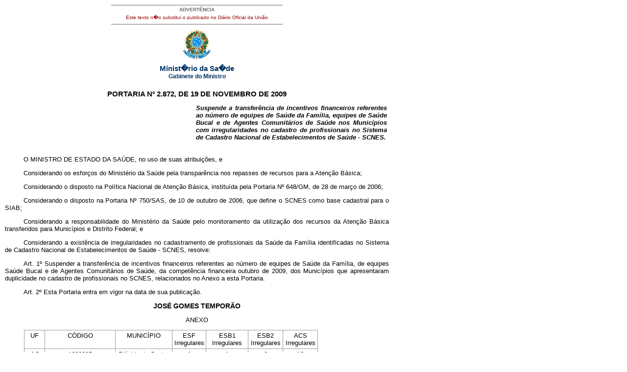

--- FILE ---
content_type: text/html; charset=UTF-8
request_url: https://bvsms.saude.gov.br/bvs/saudelegis/gm/2009/prt2872_19_11_2009.html
body_size: 216414
content:
<!DOCTYPE html PUBLIC "-//W3C//DTD XHTML 1.0 Transitional//EN" "http://www.w3.org/TR/xhtml1/DTD/xhtml1-transitional.dtd">
<html xmlns="http://www.w3.org/1999/xhtml">
<head>
<meta http-equiv="Content-Type" content="text/html; charset=iso-8859-1" />
<title>Minist�rio da Sa�de</title>
<style type="text/css">
</style>
<link href="../../bras.css" rel="stylesheet" type="text/css" />
<link href="../../bras_print.css" rel="stylesheet" type="text/css" media="print" />
</head>

<body>
<div id="corpo">
	<div id="advert">ADVERT&Ecirc;NCIA
          <p>Este texto n�o substitui o publicado no Di&aacute;rio Oficial da 
               Uni&atilde;o</p>
	</div>
	<div id="logo"><img src="../../imagens/brasao.gif" /></div>
	 <div class="legenda">Minist�rio da Sa�de<br />
    <span class="legendab">Gabinete do Ministro</span></div>
     <h1 
 align="center"
>PORTARIA N&ordm; 2.872, DE 19 DE NOVEMBRO DE 2009</h1
>
     <p 
 align="center" class="ementa"
> Suspende a transfer&ecirc;ncia de incentivos financeiros referentes ao n&uacute;mero de
       equipes de Sa&uacute;de da Fam&iacute;lia, equipes de Sa&uacute;de Bucal e de Agentes Comunit&aacute;rios
       de Sa&uacute;de nos Munic&iacute;pios com irregularidades no cadastro de profissionais
       no Sistema de Cadastro Nacional de Estabelecimentos de Sa&uacute;de -
     SCNES.</p
>
     <p 
 align="center"
> O MINISTRO DE ESTADO DA SA&Uacute;DE, no uso de suas atribui&ccedil;&otilde;es, e</p
>
     <p 
 align="center"
> Considerando os esfor&ccedil;os do Minist&eacute;rio da Sa&uacute;de pela transpar&ecirc;ncia nos repasses de recursos
     para a Aten&ccedil;&atilde;o B&aacute;sica;</p
>
     <p 
 align="center"
> Considerando o disposto na Pol&iacute;tica Nacional de Aten&ccedil;&atilde;o B&aacute;sica, institu&iacute;da pela Portaria N&ordm;
     648/GM, de 28 de mar&ccedil;o de 2006;</p
>
     <p 
 align="center"
> Considerando o disposto na Portaria N&ordm; 750/SAS, de 10 de outubro de 2006, que define o
       SCNES como base cadastral para o SIAB;</p
>
     <p 
 align="center"
> Considerando a responsabilidade do Minist&eacute;rio da Sa&uacute;de pelo monitoramento da utiliza&ccedil;&atilde;o dos
     recursos da Aten&ccedil;&atilde;o B&aacute;sica transferidos para Munic&iacute;pios e Distrito Federal; e</p
>
     <p 
 align="center"
> Considerando a exist&ecirc;ncia de irregularidades no cadastramento de profissionais da Sa&uacute;de da
     Fam&iacute;lia identificadas no Sistema de Cadastro Nacional de Estabelecimentos de Sa&uacute;de - SCNES, resolve:</p
>
     <p 
 align="center"
> Art. 1&ordm; Suspender a transfer&ecirc;ncia de incentivos financeiros referentes ao n&uacute;mero de equipes de
       Sa&uacute;de da Fam&iacute;lia, de equipes Sa&uacute;de Bucal e de Agentes Comunit&aacute;rios de Sa&uacute;de, da compet&ecirc;ncia
       financeira outubro de 2009, dos Munic&iacute;pios que apresentaram duplicidade no cadastro de profissionais
     no SCNES, relacionados no Anexo a esta Portaria.</p
>
     <p 
 align="center"
> Art. 2&ordm; Esta Portaria entra em vigor na data de sua publica&ccedil;&atilde;o.</p
>
     <h2 
 align="center"
> JOS&Eacute; GOMES TEMPOR&Atilde;O</h2
>
     <p 
 align="center" class="texto_center"
> ANEXO</p
>
     <table width="600" height="64" border="1" cellpadding="2" cellspacing="0"
>
       <tr  

>
         <td  
 align="center" width="36"  valign="top" height="18" 
>UF </td
>
         <td  
 align="center" width="141"  valign="top" 
>C&Oacute;DIGO </td
>
         <td  
 align="center" width="110"  valign="top" 
>MUNIC&Iacute;PIO </td
>
         <td  
 align="center" width="62"  valign="top" 
>ESF Irregulares</td
>
         <td  
 align="center" width="79"  valign="top" 
>ESB1 Irregulares</td
>
         <td  
 align="center" width="64"  valign="top" 
>ESB2 Irregulares</td
>
         <td  
 align="center" width="64"  valign="top" 
>ACS Irregulares</td
>
       </tr
>
       <tr  

>
         <td  
 align="center"  valign="top" height="18" 
>AC </td
>
         <td  
 align="center"  valign="top" 
>1200385 </td
>
         <td  
 align="center"  valign="top" 
>Pl&aacute;cido de Castro </td
>
         <td  
 align="center"  valign="top" 
>1 </td
>
         <td  
 align="center"  valign="top" 
>1 </td
>
         <td  
 align="center"  valign="top" 
>0 </td
>
         <td  
 align="center"  valign="top" 
>12</td
>
       </tr
>
     </table
>
     <table width="600" 
 border="1" cellpadding="2" cellspacing="0"
>
       <tr  

>
         <td 
 align="center" width="36"  valign="middle" height="10" 
></B>AC </td
>
         <td 
 align="center" width="141"  valign="middle" height="10" 
>1200401 </td
>
         <td 
 align="left" width="109"  valign="middle" height="10" 
>Rio Branco </td
>
         <td 
 align="center" width="64"  valign="middle" height="10" 
>1 </td
>
         <td 
 align="center" width="77"  valign="middle" height="10" 
>0 </td
>
         <td 
 align="center" width="66"  valign="middle" height="10" 
>0 </td
>
         <td 
 align="center" width="63"  valign="middle" height="10" 
>5 </td
>
       </tr
>
       <tr  

>
         <td 
 align="center" width="36"  valign="top" height="18" 
>AC </td
>
         <td  
 align="center" width="141"  valign="top" height="18" 
>1200450 </td
>
         <td 
 align="left" width="109"  valign="top" height="18" 
>Senador Guiomard </td
>
         <td  
 align="center" width="64"  valign="top" height="18" 
>2 </td
>
         <td  
 align="center" width="77"  valign="top" height="18" 
>2 </td
>
         <td  
 align="center" width="66"  valign="top" height="18" 
>0 </td
>
         <td  
 align="center" width="63"  valign="top" height="18" 
>15 </td
>
       </tr
>
       <tr  

>
         <td 
 align="center" width="36"  valign="top" height="18" 
>AL </td
>
         <td  
 align="center" width="141"  valign="top" height="18" 
>2704203 </td
>
         <td 
 align="left" width="109"  valign="top" height="18" 
>Limoeiro de Anadia </td
>
         <td  
 align="center" width="64"  valign="top" height="18" 
>1 </td
>
         <td  
 align="center" width="77"  valign="top" height="18" 
>1 </td
>
         <td  
 align="center" width="66"  valign="top" height="18" 
>0 </td
>
         <td  
 align="center" width="63"  valign="top" height="18" 
>6 </td
>
       </tr
>
       <tr  

>
         <td 
 align="center" width="36"  valign="middle" height="10" 
>AL </td
>
         <td  
 align="center" width="141"  valign="middle" height="10" 
>2704609 </td
>
         <td 
 align="left" width="109"  valign="middle" height="10" 
>Maravilha </td
>
         <td  
 align="center" width="64"  valign="middle" height="10" 
>1 </td
>
         <td  
 align="center" width="77"  valign="middle" height="10" 
>0 </td
>
         <td  
 align="center" width="66"  valign="middle" height="10" 
>0 </td
>
         <td  
 align="center" width="63"  valign="middle" height="10" 
>7 </td
>
       </tr
>
       <tr  

>
         <td 
 align="center" width="36"  valign="middle" height="10" 
>AL </td
>
         <td  
 align="center" width="141"  valign="middle" height="10" 
>2707800 </td
>
         <td 
 align="left" width="109"  valign="middle" height="10" 
>Roteiro </td
>
         <td  
 align="center" width="64"  valign="middle" height="10" 
>1 </td
>
         <td  
 align="center" width="77"  valign="middle" height="10" 
>1 </td
>
         <td  
 align="center" width="66"  valign="middle" height="10" 
>0 </td
>
         <td  
 align="center" width="63"  valign="middle" height="10" 
>5 </td
>
       </tr
>
       <tr  

>
         <td 
 align="center" width="36"  valign="top" height="18" 
>AL </td
>
         <td  
 align="center" width="141"  valign="top" height="18" 
>2708402 </td
>
         <td 
 align="left" width="109"  valign="top" height="18" 
>S&atilde;o Jos&eacute; da Tapera </td
>
         <td  
 align="center" width="64"  valign="top" height="18" 
>1 </td
>
         <td  
 align="center" width="77"  valign="top" height="18" 
>1 </td
>
         <td  
 align="center" width="66"  valign="top" height="18" 
>0 </td
>
         <td  
 align="center" width="63"  valign="top" height="18" 
>9 </td
>
       </tr
>
       <tr  

>
         <td 
 align="center" width="36"  valign="middle" height="10" 
>AM </td
>
         <td  
 align="center" width="141"  valign="middle" height="10" 
>1301209 </td
>
         <td 
 align="left" width="109"  valign="middle" height="10" 
>Coari </td
>
         <td  
 align="center" width="64"  valign="middle" height="10" 
>1 </td
>
         <td  
 align="center" width="77"  valign="middle" height="10" 
>1 </td
>
         <td  
 align="center" width="66"  valign="middle" height="10" 
>0 </td
>
         <td  
 align="center" width="63"  valign="middle" height="10" 
>12 </td
>
       </tr
>
       <tr  

>
         <td 
 align="center" width="36"  valign="middle" height="10" 
>AM </td
>
         <td  
 align="center" width="141"  valign="middle" height="10" 
>1301902 </td
>
         <td 
 align="left" width="109"  valign="middle" height="10" 
>Itacoatiara </td
>
         <td  
 align="center" width="64"  valign="middle" height="10" 
>1 </td
>
         <td  
 align="center" width="77"  valign="middle" height="10" 
>1 </td
>
         <td  
 align="center" width="66"  valign="middle" height="10" 
>0 </td
>
         <td  
 align="center" width="63"  valign="middle" height="10" 
>5 </td
>
       </tr
>
       <tr  

>
         <td 
 align="center" width="36"  valign="middle" height="10" 
>AM </td
>
         <td  
 align="center" width="141"  valign="middle" height="10" 
>1302405 </td
>
         <td 
 align="left" width="109"  valign="middle" height="10" 
>L&aacute;brea </td
>
         <td  
 align="center" width="64"  valign="middle" height="10" 
>1 </td
>
         <td  
 align="center" width="77"  valign="middle" height="10" 
>1 </td
>
         <td  
 align="center" width="66"  valign="middle" height="10" 
>0 </td
>
         <td  
 align="center" width="63"  valign="middle" height="10" 
>6 </td
>
       </tr
>
       <tr  

>
         <td 
 align="center" width="36"  valign="middle" height="10" 
>AM </td
>
         <td  
 align="center" width="141"  valign="middle" height="10" 
>1302603 </td
>
         <td 
 align="left" width="109"  valign="middle" height="10" 
>Manaus </td
>
         <td  
 align="center" width="64"  valign="middle" height="10" 
>0 </td
>
         <td  
 align="center" width="77"  valign="middle" height="10" 
>0 </td
>
         <td  
 align="center" width="66"  valign="middle" height="10" 
>0 </td
>
         <td  
 align="center" width="63"  valign="middle" height="10" 
>6 </td
>
       </tr
>
       <tr  

>
         <td 
 align="center" width="36"  valign="middle" height="10" 
>AM </td
>
         <td  
 align="center" width="141"  valign="middle" height="10" 
>1303007 </td
>
         <td 
 align="left" width="109"  valign="middle" height="10" 
>Nhamund&aacute; </td
>
         <td  
 align="center" width="64"  valign="middle" height="10" 
>0 </td
>
         <td  
 align="center" width="77"  valign="middle" height="10" 
>1 </td
>
         <td  
 align="center" width="66"  valign="middle" height="10" 
>0 </td
>
         <td  
 align="center" width="63"  valign="middle" height="10" 
>0 </td
>
       </tr
>
       <tr  

>
         <td 
 align="center" width="36"  valign="middle" height="10" 
>AM </td
>
         <td  
 align="center" width="141"  valign="middle" height="10" 
>1303569 </td
>
         <td 
 align="left" width="109"  valign="middle" height="10" 
>Rio Preto da Eva </td
>
         <td  
 align="center" width="64"  valign="middle" height="10" 
>1 </td
>
         <td  
 align="center" width="77"  valign="middle" height="10" 
>0 </td
>
         <td  
 align="center" width="66"  valign="middle" height="10" 
>1 </td
>
         <td  
 align="center" width="63"  valign="middle" height="10" 
>6 </td
>
       </tr
>
       <tr  

>
         <td 
 align="center" width="36"  valign="middle" height="10" 
>AP </td
>
         <td  
 align="center" width="141"  valign="middle" height="10" 
>1600303 </td
>
         <td 
 align="left" width="109"  valign="middle" height="10" 
>Macap&aacute; </td
>
         <td  
 align="center" width="64"  valign="middle" height="10" 
>1 </td
>
         <td  
 align="center" width="77"  valign="middle" height="10" 
>1 </td
>
         <td  
 align="center" width="66"  valign="middle" height="10" 
>0 </td
>
         <td  
 align="center" width="63"  valign="middle" height="10" 
>8 </td
>
       </tr
>
       <tr  

>
         <td 
 align="center" width="36"  valign="middle" height="10" 
>AP </td
>
         <td  
 align="center" width="141"  valign="middle" height="10" 
>1600808 </td
>
         <td 
 align="left" width="109"  valign="middle" height="10" 
>Vit&oacute;ria do Jari </td
>
         <td  
 align="center" width="64"  valign="middle" height="10" 
>1 </td
>
         <td  
 align="center" width="77"  valign="middle" height="10" 
>0 </td
>
         <td  
 align="center" width="66"  valign="middle" height="10" 
>0 </td
>
         <td  
 align="center" width="63"  valign="middle" height="10" 
>5 </td
>
       </tr
>
       <tr  

>
         <td 
 align="center" width="36"  valign="middle" height="10" 
>BA </td
>
         <td  
 align="center" width="141"  valign="middle" height="10" 
>2900702 </td
>
         <td 
 align="left" width="109"  valign="middle" height="10" 
>Alagoinhas </td
>
         <td  
 align="center" width="64"  valign="middle" height="10" 
>0 </td
>
         <td  
 align="center" width="77"  valign="middle" height="10" 
>0 </td
>
         <td  
 align="center" width="66"  valign="middle" height="10" 
>0 </td
>
         <td  
 align="center" width="63"  valign="middle" height="10" 
>8 </td
>
       </tr
>
       <tr  

>
         <td 
 align="center" width="36"  valign="middle" height="10" 
>BA </td
>
         <td  
 align="center" width="141"  valign="middle" height="10" 
>2901908 </td
>
         <td 
 align="left" width="109"  valign="middle" height="10" 
>Apor&aacute; </td
>
         <td  
 align="center" width="64"  valign="middle" height="10" 
>0 </td
>
         <td  
 align="center" width="77"  valign="middle" height="10" 
>0 </td
>
         <td  
 align="center" width="66"  valign="middle" height="10" 
>0 </td
>
         <td  
 align="center" width="63"  valign="middle" height="10" 
>1 </td
>
       </tr
>
       <tr  

>
         <td 
 align="center" width="36"  valign="middle" height="10" 
>BA </td
>
         <td  
 align="center" width="141"  valign="middle" height="10" 
>2903409 </td
>
         <td 
 align="left" width="109"  valign="middle" height="10" 
>Belmonte </td
>
         <td  
 align="center" width="64"  valign="middle" height="10" 
>1 </td
>
         <td  
 align="center" width="77"  valign="middle" height="10" 
>0 </td
>
         <td  
 align="center" width="66"  valign="middle" height="10" 
>0 </td
>
         <td  
 align="center" width="63"  valign="middle" height="10" 
>4 </td
>
       </tr
>
       <tr  

>
         <td 
 align="center" width="36"  valign="middle" height="10" 
>BA </td
>
         <td  
 align="center" width="141"  valign="middle" height="10" 
>2903706 </td
>
         <td 
 align="left" width="109"  valign="middle" height="10" 
>Boa Nova </td
>
         <td  
 align="center" width="64"  valign="middle" height="10" 
>1 </td
>
         <td  
 align="center" width="77"  valign="middle" height="10" 
>1 </td
>
         <td  
 align="center" width="66"  valign="middle" height="10" 
>0 </td
>
         <td  
 align="center" width="63"  valign="middle" height="10" 
>8 </td
>
       </tr
>
       <tr  

>
         <td 
 align="center" width="36"  valign="middle" height="10" 
>BA </td
>
         <td  
 align="center" width="141"  valign="middle" height="10" 
>2904902 </td
>
         <td 
 align="left" width="109"  valign="middle" height="10" 
>Cachoeira </td
>
         <td  
 align="center" width="64"  valign="middle" height="10" 
>1 </td
>
         <td  
 align="center" width="77"  valign="middle" height="10" 
>1 </td
>
         <td  
 align="center" width="66"  valign="middle" height="10" 
>0 </td
>
         <td  
 align="center" width="63"  valign="middle" height="10" 
>3 </td
>
       </tr
>
       <tr  

>
         <td 
 align="center" width="36"  valign="middle" height="10" 
>BA </td
>
         <td  
 align="center" width="141"  valign="middle" height="10" 
>2905305 </td
>
         <td 
 align="left" width="109"  valign="middle" height="10" 
>Cafarnaum </td
>
         <td  
 align="center" width="64"  valign="middle" height="10" 
>1 </td
>
         <td  
 align="center" width="77"  valign="middle" height="10" 
>1 </td
>
         <td  
 align="center" width="66"  valign="middle" height="10" 
>0 </td
>
         <td  
 align="center" width="63"  valign="middle" height="10" 
>5 </td
>
       </tr
>
       <tr  

>
         <td 
 align="center" width="36"  valign="middle" height="10" 
>BA </td
>
         <td  
 align="center" width="141"  valign="middle" height="10" 
>2905701 </td
>
         <td 
 align="left" width="109"  valign="middle" height="10" 
>Cama&ccedil;ari </td
>
         <td  
 align="center" width="64"  valign="middle" height="10" 
>2 </td
>
         <td  
 align="center" width="77"  valign="middle" height="10" 
>2 </td
>
         <td  
 align="center" width="66"  valign="middle" height="10" 
>0 </td
>
         <td  
 align="center" width="63"  valign="middle" height="10" 
>51 </td
>
       </tr
>
       <tr  

>
         <td 
 align="center" width="36"  valign="middle" height="10" 
>BA </td
>
         <td  
 align="center" width="141"  valign="middle" height="10" 
>2906105 </td
>
         <td 
 align="left" width="109"  valign="middle" height="10" 
>Can&aacute;polis </td
>
         <td  
 align="center" width="64"  valign="middle" height="10" 
>1 </td
>
         <td  
 align="center" width="77"  valign="middle" height="10" 
>1 </td
>
         <td  
 align="center" width="66"  valign="middle" height="10" 
>0 </td
>
         <td  
 align="center" width="63"  valign="middle" height="10" 
>6 </td
>
       </tr
>
       <tr  

>
         <td 
 align="center" width="36"  valign="top" height="18" 
>BA </td
>
         <td  
 align="center" width="141"  valign="top" height="18" 
>2908804 </td
>
         <td 
 align="left" width="109"  valign="top" height="18" 
>Contendas do Sincor&aacute; </td
>
         <td  
 align="center" width="64"  valign="top" height="18" 
>1 </td
>
         <td  
 align="center" width="77"  valign="top" height="18" 
>1 </td
>
         <td  
 align="center" width="66"  valign="top" height="18" 
>0 </td
>
         <td  
 align="center" width="63"  valign="top" height="18" 
>4 </td
>
       </tr
>
       <tr  

>
         <td 
 align="center" width="36"  valign="middle" height="10" 
>BA </td
>
         <td  
 align="center" width="141"  valign="middle" height="10" 
>2909406 </td
>
         <td 
 align="left" width="109"  valign="middle" height="10" 
>Cotegipe </td
>
         <td  
 align="center" width="64"  valign="middle" height="10" 
>0 </td
>
         <td  
 align="center" width="77"  valign="middle" height="10" 
>0 </td
>
         <td  
 align="center" width="66"  valign="middle" height="10" 
>0 </td
>
         <td  
 align="center" width="63"  valign="middle" height="10" 
>22 </td
>
       </tr
>
       <tr  

>
         <td 
 align="center" width="36"  valign="top" height="18" 
>BA </td
>
         <td  
 align="center" width="141"  valign="top" height="18" 
>2910701 </td
>
         <td 
 align="left" width="109"  valign="top" height="18" 
>Euclides da Cunha </td
>
         <td  
 align="center" width="64"  valign="top" height="18" 
>1 </td
>
         <td  
 align="center" width="77"  valign="top" height="18" 
>1 </td
>
         <td  
 align="center" width="66"  valign="top" height="18" 
>0 </td
>
         <td  
 align="center" width="63"  valign="top" height="18" 
>8 </td
>
       </tr
>
       <tr  

>
         <td 
 align="center" width="36"  valign="middle" height="10" 
>BA </td
>
         <td  
 align="center" width="141"  valign="middle" height="10" 
>2910800 </td
>
         <td 
 align="left" width="109"  valign="middle" height="10" 
>Feira de Santana </td
>
         <td  
 align="center" width="64"  valign="middle" height="10" 
>1 </td
>
         <td  
 align="center" width="77"  valign="middle" height="10" 
>1 </td
>
         <td  
 align="center" width="66"  valign="middle" height="10" 
>0 </td
>
         <td  
 align="center" width="63"  valign="middle" height="10" 
>25 </td
>
       </tr
>
       <tr  

>
         <td 
 align="center" width="36"  valign="top" height="18" 
>BA </td
>
         <td  
 align="center" width="141"  valign="top" height="18" 
>2911105 </td
>
         <td 
 align="left" width="109"  valign="top" height="18" 
>Formosa do Rio Preto </td
>
         <td  
 align="center" width="64"  valign="top" height="18" 
>0 </td
>
         <td  
 align="center" width="77"  valign="top" height="18" 
>1 </td
>
         <td  
 align="center" width="66"  valign="top" height="18" 
>0 </td
>
         <td  
 align="center" width="63"  valign="top" height="18" 
>0 </td
>
       </tr
>
       <tr  

>
         <td 
 align="center" width="36"  valign="middle" height="10" 
>BA </td
>
         <td  
 align="center" width="141"  valign="middle" height="10" 
>2911907 </td
>
         <td 
 align="left" width="109"  valign="middle" height="10" 
>Ia&ccedil;u </td
>
         <td  
 align="center" width="64"  valign="middle" height="10" 
>0 </td
>
         <td  
 align="center" width="77"  valign="middle" height="10" 
>1 </td
>
         <td  
 align="center" width="66"  valign="middle" height="10" 
>0 </td
>
         <td  
 align="center" width="63"  valign="middle" height="10" 
>0 </td
>
       </tr
>
       <tr  

>
         <td 
 align="center" width="36"  valign="middle" height="10" 
>BA </td
>
         <td  
 align="center" width="141"  valign="middle" height="10" 
>2912103 </td
>
         <td 
 align="left" width="109"  valign="middle" height="10" 
>Ibicara&iacute; </td
>
         <td  
 align="center" width="64"  valign="middle" height="10" 
>1 </td
>
         <td  
 align="center" width="77"  valign="middle" height="10" 
>1 </td
>
         <td  
 align="center" width="66"  valign="middle" height="10" 
>0 </td
>
         <td  
 align="center" width="63"  valign="middle" height="10" 
>6 </td
>
       </tr
>
       <tr  

>
         <td 
 align="center" width="36"  valign="middle" height="10" 
>BA </td
>
         <td  
 align="center" width="141"  valign="middle" height="10" 
>2914703 </td
>
         <td 
 align="left" width="109"  valign="middle" height="10" 
>Itaberaba </td
>
         <td  
 align="center" width="64"  valign="middle" height="10" 
>1 </td
>
         <td  
 align="center" width="77"  valign="middle" height="10" 
>1 </td
>
         <td  
 align="center" width="66"  valign="middle" height="10" 
>0 </td
>
         <td  
 align="center" width="63"  valign="middle" height="10" 
>5 </td
>
       </tr
>
       <tr  

>
         <td 
 align="center" width="36"  valign="middle" height="10" 
>BA </td
>
         <td  
 align="center" width="141"  valign="middle" height="10" 
>2914802 </td
>
         <td 
 align="left" width="109"  valign="middle" height="10" 
>Itabuna </td
>
         <td  
 align="center" width="64"  valign="middle" height="10" 
>1 </td
>
         <td  
 align="center" width="77"  valign="middle" height="10" 
>0 </td
>
         <td  
 align="center" width="66"  valign="middle" height="10" 
>0 </td
>
         <td  
 align="center" width="63"  valign="middle" height="10" 
>5 </td
>
       </tr
>
       <tr  

>
         <td 
 align="center" width="36"  valign="middle" height="10" 
>BA </td
>
         <td  
 align="center" width="141"  valign="middle" height="10" 
>2915007 </td
>
         <td 
 align="left" width="109"  valign="middle" height="10" 
>Itaet&eacute; </td
>
         <td  
 align="center" width="64"  valign="middle" height="10" 
>1 </td
>
         <td  
 align="center" width="77"  valign="middle" height="10" 
>1 </td
>
         <td  
 align="center" width="66"  valign="middle" height="10" 
>0 </td
>
         <td  
 align="center" width="63"  valign="middle" height="10" 
>8 </td
>
       </tr
>
       <tr  

>
         <td 
 align="center" width="36"  valign="middle" height="10" 
>BA </td
>
         <td  
 align="center" width="141"  valign="middle" height="10" 
>2915106 </td
>
         <td 
 align="left" width="109"  valign="middle" height="10" 
>Itagi </td
>
         <td  
 align="center" width="64"  valign="middle" height="10" 
>1 </td
>
         <td  
 align="center" width="77"  valign="middle" height="10" 
>1 </td
>
         <td  
 align="center" width="66"  valign="middle" height="10" 
>0 </td
>
         <td  
 align="center" width="63"  valign="middle" height="10" 
>8 </td
>
       </tr
>
       <tr  

>
         <td 
 align="center" width="36"  valign="middle" height="10" 
>BA </td
>
         <td  
 align="center" width="141"  valign="middle" height="10" 
>2915601 </td
>
         <td 
 align="left" width="109"  valign="middle" height="10" 
>Itamaraju </td
>
         <td  
 align="center" width="64"  valign="middle" height="10" 
>1 </td
>
         <td  
 align="center" width="77"  valign="middle" height="10" 
>1 </td
>
         <td  
 align="center" width="66"  valign="middle" height="10" 
>0 </td
>
         <td  
 align="center" width="63"  valign="middle" height="10" 
>5 </td
>
       </tr
>
       <tr  

>
         <td 
 align="center" width="36"  valign="middle" height="10" 
>BA </td
>
         <td  
 align="center" width="141"  valign="middle" height="10" 
>2916302 </td
>
         <td 
 align="left" width="109"  valign="middle" height="10" 
>Itapebi </td
>
         <td  
 align="center" width="64"  valign="middle" height="10" 
>0 </td
>
         <td  
 align="center" width="77"  valign="middle" height="10" 
>1 </td
>
         <td  
 align="center" width="66"  valign="middle" height="10" 
>0 </td
>
         <td  
 align="center" width="63"  valign="middle" height="10" 
>0 </td
>
       </tr
>
       <tr  

>
         <td 
 align="center" width="36"  valign="middle" height="10" 
>BA </td
>
         <td  
 align="center" width="141"  valign="middle" height="10" 
>2916856 </td
>
         <td 
 align="left" width="109"  valign="middle" height="10" 
>Itatim </td
>
         <td  
 align="center" width="64"  valign="middle" height="10" 
>1 </td
>
         <td  
 align="center" width="77"  valign="middle" height="10" 
>1 </td
>
         <td  
 align="center" width="66"  valign="middle" height="10" 
>0 </td
>
         <td  
 align="center" width="63"  valign="middle" height="10" 
>8 </td
>
       </tr
>
       <tr  

>
         <td 
 align="center" width="36"  valign="middle" height="10" 
>BA </td
>
         <td  
 align="center" width="141"  valign="middle" height="10" 
>2917201 </td
>
         <td 
 align="left" width="109"  valign="middle" height="10" 
>Itua&ccedil;u </td
>
         <td  
 align="center" width="64"  valign="middle" height="10" 
>1 </td
>
         <td  
 align="center" width="77"  valign="middle" height="10" 
>1 </td
>
         <td  
 align="center" width="66"  valign="middle" height="10" 
>0 </td
>
         <td  
 align="center" width="63"  valign="middle" height="10" 
>7 </td
>
       </tr
>
       <tr  

>
         <td 
 align="center" width="36"  valign="middle" height="10" 
>BA </td
>
         <td  
 align="center" width="141"  valign="middle" height="10" 
>2918001 </td
>
         <td 
 align="left" width="109"  valign="middle" height="10" 
>Jequi&eacute; </td
>
         <td  
 align="center" width="64"  valign="middle" height="10" 
>0 </td
>
         <td  
 align="center" width="77"  valign="middle" height="10" 
>1 </td
>
         <td  
 align="center" width="66"  valign="middle" height="10" 
>0 </td
>
         <td  
 align="center" width="63"  valign="middle" height="10" 
>0 </td
>
       </tr
>
       <tr  

>
         <td 
 align="center" width="36"  valign="middle" height="10" 
>BA </td
>
         <td  
 align="center" width="141"  valign="middle" height="10" 
>2918407 </td
>
         <td 
 align="left" width="109"  valign="middle" height="10" 
>Juazeiro </td
>
         <td  
 align="center" width="64"  valign="middle" height="10" 
>0 </td
>
         <td  
 align="center" width="77"  valign="middle" height="10" 
>0 </td
>
         <td  
 align="center" width="66"  valign="middle" height="10" 
>0 </td
>
         <td  
 align="center" width="63"  valign="middle" height="10" 
>1 </td
>
       </tr
>
       <tr  

>
         <td 
 align="center" width="36"  valign="middle" height="10" 
>BA </td
>
         <td  
 align="center" width="141"  valign="middle" height="10" 
>2919207 </td
>
         <td 
 align="left" width="109"  valign="middle" height="10" 
>Lauro de Freitas </td
>
         <td  
 align="center" width="64"  valign="middle" height="10" 
>1 </td
>
         <td  
 align="center" width="77"  valign="middle" height="10" 
>1 </td
>
         <td  
 align="center" width="66"  valign="middle" height="10" 
>0 </td
>
         <td  
 align="center" width="63"  valign="middle" height="10" 
>5 </td
>
       </tr
>
       <tr  

>
         <td 
 align="center" width="36"  valign="middle" height="10" 
>BA </td
>
         <td  
 align="center" width="141"  valign="middle" height="10" 
>2919801 </td
>
         <td 
 align="left" width="109"  valign="middle" height="10" 
>Maca&uacute;bas </td
>
         <td  
 align="center" width="64"  valign="middle" height="10" 
>1 </td
>
         <td  
 align="center" width="77"  valign="middle" height="10" 
>1 </td
>
         <td  
 align="center" width="66"  valign="middle" height="10" 
>0 </td
>
         <td  
 align="center" width="63"  valign="middle" height="10" 
>7 </td
>
       </tr
>
       <tr  

>
         <td 
 align="center" width="36"  valign="middle" height="10" 
>BA </td
>
         <td  
 align="center" width="141"  valign="middle" height="10" 
>2920403 </td
>
         <td 
 align="left" width="109"  valign="middle" height="10" 
>Manoel Vitorino </td
>
         <td  
 align="center" width="64"  valign="middle" height="10" 
>1 </td
>
         <td  
 align="center" width="77"  valign="middle" height="10" 
>0 </td
>
         <td  
 align="center" width="66"  valign="middle" height="10" 
>0 </td
>
         <td  
 align="center" width="63"  valign="middle" height="10" 
>9 </td
>
       </tr
>
       <tr  

>
         <td 
 align="center" width="36"  valign="middle" height="10" 
>BA </td
>
         <td  
 align="center" width="141"  valign="middle" height="10" 
>2920601 </td
>
         <td 
 align="left" width="109"  valign="middle" height="10" 
>Maragogipe </td
>
         <td  
 align="center" width="64"  valign="middle" height="10" 
>1 </td
>
         <td  
 align="center" width="77"  valign="middle" height="10" 
>1 </td
>
         <td  
 align="center" width="66"  valign="middle" height="10" 
>0 </td
>
         <td  
 align="center" width="63"  valign="middle" height="10" 
>9 </td
>
       </tr
>
       <tr  

>
         <td 
 align="center" width="36"  valign="middle" height="10" 
>BA </td
>
         <td  
 align="center" width="141"  valign="middle" height="10" 
>2921203 </td
>
         <td 
 align="left" width="109"  valign="middle" height="10" 
>Miguel Calmon </td
>
         <td  
 align="center" width="64"  valign="middle" height="10" 
>1 </td
>
         <td  
 align="center" width="77"  valign="middle" height="10" 
>0 </td
>
         <td  
 align="center" width="66"  valign="middle" height="10" 
>0 </td
>
         <td  
 align="center" width="63"  valign="middle" height="10" 
>10 </td
>
       </tr
>
       <tr  

>
         <td 
 align="center" width="36"  valign="middle" height="10" 
>BA </td
>
         <td  
 align="center" width="141"  valign="middle" height="10" 
>2921302 </td
>
         <td 
 align="left" width="109"  valign="middle" height="10" 
>Milagres </td
>
         <td  
 align="center" width="64"  valign="middle" height="10" 
>0 </td
>
         <td  
 align="center" width="77"  valign="middle" height="10" 
>0 </td
>
         <td  
 align="center" width="66"  valign="middle" height="10" 
>0 </td
>
         <td  
 align="center" width="63"  valign="middle" height="10" 
>5 </td
>
       </tr
>
       <tr  

>
         <td 
 align="center" width="36"  valign="middle" height="10" 
>BA </td
>
         <td  
 align="center" width="141"  valign="middle" height="10" 
>2924058 </td
>
         <td 
 align="left" width="109"  valign="middle" height="10" 
>P&eacute; de Serra </td
>
         <td  
 align="center" width="64"  valign="middle" height="10" 
>1 </td
>
         <td  
 align="center" width="77"  valign="middle" height="10" 
>1 </td
>
         <td  
 align="center" width="66"  valign="middle" height="10" 
>0 </td
>
         <td  
 align="center" width="63"  valign="middle" height="10" 
>5 </td
>
       </tr
>
       <tr  

>
         <td 
 align="center" width="36"  valign="middle" height="10" 
>BA </td
>
         <td  
 align="center" width="141"  valign="middle" height="10" 
>2924207 </td
>
         <td 
 align="left" width="109"  valign="middle" height="10" 
>Pedro Alexandre </td
>
         <td  
 align="center" width="64"  valign="middle" height="10" 
>1 </td
>
         <td  
 align="center" width="77"  valign="middle" height="10" 
>1 </td
>
         <td  
 align="center" width="66"  valign="middle" height="10" 
>0 </td
>
         <td  
 align="center" width="63"  valign="middle" height="10" 
>12 </td
>
       </tr
>
       <tr  

>
         <td 
 align="center" width="36"  valign="middle" height="10" 
>BA </td
>
         <td  
 align="center" width="141"  valign="middle" height="10" 
>2924678 </td
>
         <td 
 align="left" width="109"  valign="middle" height="10" 
>Pira&iacute; do Norte </td
>
         <td  
 align="center" width="64"  valign="middle" height="10" 
>0 </td
>
         <td  
 align="center" width="77"  valign="middle" height="10" 
>0 </td
>
         <td  
 align="center" width="66"  valign="middle" height="10" 
>0 </td
>
         <td  
 align="center" width="63"  valign="middle" height="10" 
>6 </td
>
       </tr
>
       <tr  

>
         <td 
 align="center" width="36"  valign="middle" height="10" 
>BA </td
>
         <td  
 align="center" width="141"  valign="middle" height="10" 
>2925253 </td
>
         <td 
 align="left" width="109"  valign="middle" height="10" 
>Ponto Novo </td
>
         <td  
 align="center" width="64"  valign="middle" height="10" 
>0 </td
>
         <td  
 align="center" width="77"  valign="middle" height="10" 
>0 </td
>
         <td  
 align="center" width="66"  valign="middle" height="10" 
>0 </td
>
         <td  
 align="center" width="63"  valign="middle" height="10" 
>3 </td
>
       </tr
>
       <tr  

>
         <td 
 align="center" width="36"  valign="middle" height="10" 
>BA </td
>
         <td  
 align="center" width="141"  valign="middle" height="10" 
>2925808 </td
>
         <td 
 align="left" width="109"  valign="middle" height="10" 
>Queimadas </td
>
         <td  
 align="center" width="64"  valign="middle" height="10" 
>1 </td
>
         <td  
 align="center" width="77"  valign="middle" height="10" 
>0 </td
>
         <td  
 align="center" width="66"  valign="middle" height="10" 
>0 </td
>
         <td  
 align="center" width="63"  valign="middle" height="10" 
>11 </td
>
       </tr
>
       <tr  

>
         <td 
 align="center" width="36"  valign="middle" height="10" 
>BA </td
>
         <td  
 align="center" width="141"  valign="middle" height="10" 
>2925931 </td
>
         <td 
 align="left" width="109"  valign="middle" height="10" 
>Quixabeira </td
>
         <td  
 align="center" width="64"  valign="middle" height="10" 
>1 </td
>
         <td  
 align="center" width="77"  valign="middle" height="10" 
>0 </td
>
         <td  
 align="center" width="66"  valign="middle" height="10" 
>0 </td
>
         <td  
 align="center" width="63"  valign="middle" height="10" 
>4 </td
>
       </tr
>
       <tr  

>
         <td 
 align="center" width="36"  valign="top" height="18" 
>BA </td
>
         <td  
 align="center" width="141"  valign="top" height="18" 
>2926202 </td
>
         <td 
 align="left" width="109"  valign="top" height="18" 
>Riach&atilde;o das Neves </td
>
         <td  
 align="center" width="64"  valign="top" height="18" 
>1 </td
>
         <td  
 align="center" width="77"  valign="top" height="18" 
>1 </td
>
         <td  
 align="center" width="66"  valign="top" height="18" 
>0 </td
>
         <td  
 align="center" width="63"  valign="top" height="18" 
>8 </td
>
       </tr
>
       <tr  

>
         <td 
 align="center" width="36"  valign="middle" height="10" 
>BA </td
>
         <td  
 align="center" width="141"  valign="middle" height="10" 
>2927101 </td
>
         <td 
 align="left" width="109"  valign="middle" height="10" 
>Rodelas </td
>
         <td  
 align="center" width="64"  valign="middle" height="10" 
>1 </td
>
         <td  
 align="center" width="77"  valign="middle" height="10" 
>0 </td
>
         <td  
 align="center" width="66"  valign="middle" height="10" 
>0 </td
>
         <td  
 align="center" width="63"  valign="middle" height="10" 
>6 </td
>
       </tr
>
       <tr  

>
         <td 
 align="center" width="36"  valign="middle" height="10" 
>BA </td
>
         <td  
 align="center" width="141"  valign="middle" height="10" 
>2927408 </td
>
         <td 
 align="left" width="109"  valign="middle" height="10" 
>Salvador </td
>
         <td  
 align="center" width="64"  valign="middle" height="10" 
>1 </td
>
         <td  
 align="center" width="77"  valign="middle" height="10" 
>1 </td
>
         <td  
 align="center" width="66"  valign="middle" height="10" 
>0 </td
>
         <td  
 align="center" width="63"  valign="middle" height="10" 
>5 </td
>
       </tr
>
       <tr  

>
         <td 
 align="center" width="36"  valign="middle" height="10" 
>BA </td
>
         <td  
 align="center" width="141"  valign="middle" height="10" 
>2929107 </td
>
         <td 
 align="left" width="109"  valign="middle" height="10" 
>S&atilde;o Felipe </td
>
         <td  
 align="center" width="64"  valign="middle" height="10" 
>1 </td
>
         <td  
 align="center" width="77"  valign="middle" height="10" 
>1 </td
>
         <td  
 align="center" width="66"  valign="middle" height="10" 
>0 </td
>
         <td  
 align="center" width="63"  valign="middle" height="10" 
>11 </td
>
       </tr
>
       <tr  

>
         <td 
 align="center" width="36"  valign="top" height="18" 
>BA </td
>
         <td  
 align="center" width="141"  valign="top" height="18" 
>2929206 </td
>
         <td 
 align="left" width="109"  valign="top" height="18" 
>S&atilde;o Francisco do Conde </td
>
         <td  
 align="center" width="64"  valign="top" height="18" 
>1 </td
>
         <td  
 align="center" width="77"  valign="top" height="18" 
>1 </td
>
         <td  
 align="center" width="66"  valign="top" height="18" 
>0 </td
>
         <td  
 align="center" width="63"  valign="top" height="18" 
>2 </td
>
       </tr
>
       <tr  

>
         <td 
 align="center" width="36"  valign="middle" height="10" 
>BA </td
>
         <td  
 align="center" width="141"  valign="middle" height="10" 
>2930154 </td
>
         <td 
 align="left" width="109"  valign="middle" height="10" 
>Serra do Ramalho </td
>
         <td  
 align="center" width="64"  valign="middle" height="10" 
>3 </td
>
         <td  
 align="center" width="77"  valign="middle" height="10" 
>0 </td
>
         <td  
 align="center" width="66"  valign="middle" height="10" 
>0 </td
>
         <td  
 align="center" width="63"  valign="middle" height="10" 
>15 </td
>
       </tr
>
       <tr  

>
         <td 
 align="center" width="36"  valign="middle" height="10" 
>BA </td
>
         <td  
 align="center" width="141"  valign="middle" height="10" 
>2930303 </td
>
         <td 
 align="left" width="109"  valign="middle" height="10" 
>Serra Dourada </td
>
         <td  
 align="center" width="64"  valign="middle" height="10" 
>1 </td
>
         <td  
 align="center" width="77"  valign="middle" height="10" 
>1 </td
>
         <td  
 align="center" width="66"  valign="middle" height="10" 
>0 </td
>
         <td  
 align="center" width="63"  valign="middle" height="10" 
>6 </td
>
       </tr
>
       <tr  

>
         <td 
 align="center" width="36"  valign="middle" height="10" 
>BA </td
>
         <td  
 align="center" width="141"  valign="middle" height="10" 
>2930774 </td
>
         <td 
 align="left" width="109"  valign="middle" height="10" 
>Sobradinho </td
>
         <td  
 align="center" width="64"  valign="middle" height="10" 
>1 </td
>
         <td  
 align="center" width="77"  valign="middle" height="10" 
>1 </td
>
         <td  
 align="center" width="66"  valign="middle" height="10" 
>0 </td
>
         <td  
 align="center" width="63"  valign="middle" height="10" 
>5 </td
>
       </tr
>
       <tr  

>
         <td 
 align="center" width="36"  valign="middle" height="10" 
>BA </td
>
         <td  
 align="center" width="141"  valign="middle" height="10" 
>2931905 </td
>
         <td 
 align="left" width="109"  valign="middle" height="10" 
>Tu c a n o </td
>
         <td  
 align="center" width="64"  valign="middle" height="10" 
>1 </td
>
         <td  
 align="center" width="77"  valign="middle" height="10" 
>0 </td
>
         <td  
 align="center" width="66"  valign="middle" height="10" 
>0 </td
>
         <td  
 align="center" width="63"  valign="middle" height="10" 
>10 </td
>
       </tr
>
       <tr  

>
         <td 
 align="center" width="36"  valign="middle" height="10" 
>BA </td
>
         <td  
 align="center" width="141"  valign="middle" height="10" 
>2933604 </td
>
         <td 
 align="left" width="109"  valign="middle" height="10" 
>Xique-Xique </td
>
         <td  
 align="center" width="64"  valign="middle" height="10" 
>0 </td
>
         <td  
 align="center" width="77"  valign="middle" height="10" 
>0 </td
>
         <td  
 align="center" width="66"  valign="middle" height="10" 
>0 </td
>
         <td  
 align="center" width="63"  valign="middle" height="10" 
>1 </td
>
       </tr
>
       <tr  

>
         <td 
 align="center" width="36"  valign="middle" height="10" 
>CE </td
>
         <td  
 align="center" width="141"  valign="middle" height="10" 
>2304400 </td
>
         <td 
 align="left" width="109"  valign="middle" height="10" 
>Fortaleza </td
>
         <td  
 align="center" width="64"  valign="middle" height="10" 
>1 </td
>
         <td  
 align="center" width="77"  valign="middle" height="10" 
>1 </td
>
         <td  
 align="center" width="66"  valign="middle" height="10" 
>0 </td
>
         <td  
 align="center" width="63"  valign="middle" height="10" 
>5 </td
>
       </tr
>
       <tr  

>
         <td 
 align="center" width="36"  valign="middle" height="10" 
>CE </td
>
         <td  
 align="center" width="141"  valign="middle" height="10" 
>2306553 </td
>
         <td 
 align="left" width="109"  valign="middle" height="10" 
>Itarema </td
>
         <td  
 align="center" width="64"  valign="middle" height="10" 
>0 </td
>
         <td  
 align="center" width="77"  valign="middle" height="10" 
>1 </td
>
         <td  
 align="center" width="66"  valign="middle" height="10" 
>0 </td
>
         <td  
 align="center" width="63"  valign="middle" height="10" 
>0 </td
>
       </tr
>
       <tr  

>
         <td 
 align="center" width="36"  valign="middle" height="10" 
>CE </td
>
         <td  
 align="center" width="141"  valign="middle" height="10" 
>2307106 </td
>
         <td 
 align="left" width="109"  valign="middle" height="10" 
>Jardim </td
>
         <td  
 align="center" width="64"  valign="middle" height="10" 
>1 </td
>
         <td  
 align="center" width="77"  valign="middle" height="10" 
>1 </td
>
         <td  
 align="center" width="66"  valign="middle" height="10" 
>0 </td
>
         <td  
 align="center" width="63"  valign="middle" height="10" 
>4 </td
>
       </tr
>
       <tr  

>
         <td 
 align="center" width="36"  valign="middle" height="10" 
>CE </td
>
         <td  
 align="center" width="141"  valign="middle" height="10" 
>2307700 </td
>
         <td 
 align="left" width="109"  valign="middle" height="10" 
>Maranguape </td
>
         <td  
 align="center" width="64"  valign="middle" height="10" 
>1 </td
>
         <td  
 align="center" width="77"  valign="middle" height="10" 
>1 </td
>
         <td  
 align="center" width="66"  valign="middle" height="10" 
>0 </td
>
         <td  
 align="center" width="63"  valign="middle" height="10" 
>6 </td
>
       </tr
>
       <tr  

>
         <td 
 align="center" width="36"  valign="middle" height="10" 
>CE </td
>
         <td  
 align="center" width="141"  valign="middle" height="10" 
>2311108 </td
>
         <td 
 align="left" width="109"  valign="middle" height="10" 
>Porteiras </td
>
         <td  
 align="center" width="64"  valign="middle" height="10" 
>0 </td
>
         <td  
 align="center" width="77"  valign="middle" height="10" 
>1 </td
>
         <td  
 align="center" width="66"  valign="middle" height="10" 
>0 </td
>
         <td  
 align="center" width="63"  valign="middle" height="10" 
>0 </td
>
       </tr
>
       <tr  

>
         <td 
 align="center" width="36"  valign="middle" height="10" 
>CE </td
>
         <td  
 align="center" width="141"  valign="middle" height="10" 
>2312601 </td
>
         <td 
 align="left" width="109"  valign="middle" height="10" 
>S&atilde;o Lu&iacute;s do Curu </td
>
         <td  
 align="center" width="64"  valign="middle" height="10" 
>1 </td
>
         <td  
 align="center" width="77"  valign="middle" height="10" 
>1 </td
>
         <td  
 align="center" width="66"  valign="middle" height="10" 
>0 </td
>
         <td  
 align="center" width="63"  valign="middle" height="10" 
>7 </td
>
       </tr
>
       <tr  

>
         <td 
 align="center" width="36"  valign="middle" height="10" 
>CE </td
>
         <td  
 align="center" width="141"  valign="middle" height="10" 
>2313302 </td
>
         <td 
 align="left" width="109"  valign="middle" height="10" 
>Ta u &aacute; </td
>
         <td  
 align="center" width="64"  valign="middle" height="10" 
>0 </td
>
         <td  
 align="center" width="77"  valign="middle" height="10" 
>0 </td
>
         <td  
 align="center" width="66"  valign="middle" height="10" 
>1 </td
>
         <td  
 align="center" width="63"  valign="middle" height="10" 
>0 </td
>
       </tr
>
       <tr  

>
         <td 
 align="center" width="36"  valign="middle" height="10" 
>CE </td
>
         <td  
 align="center" width="141"  valign="middle" height="10" 
>2313351 </td
>
         <td 
 align="left" width="109"  valign="middle" height="10" 
>Te j u &ccedil; u o c a </td
>
         <td  
 align="center" width="64"  valign="middle" height="10" 
>0 </td
>
         <td  
 align="center" width="77"  valign="middle" height="10" 
>1 </td
>
         <td  
 align="center" width="66"  valign="middle" height="10" 
>0 </td
>
         <td  
 align="center" width="63"  valign="middle" height="10" 
>0 </td
>
       </tr
>
       <tr  

>
         <td 
 align="center" width="36"  valign="middle" height="10" 
>CE </td
>
         <td  
 align="center" width="141"  valign="middle" height="10" 
>2313401 </td
>
         <td 
 align="left" width="109"  valign="middle" height="10" 
>Ti a n g u &aacute; </td
>
         <td  
 align="center" width="64"  valign="middle" height="10" 
>1 </td
>
         <td  
 align="center" width="77"  valign="middle" height="10" 
>1 </td
>
         <td  
 align="center" width="66"  valign="middle" height="10" 
>0 </td
>
         <td  
 align="center" width="63"  valign="middle" height="10" 
>8 </td
>
       </tr
>
       <tr  

>
         <td 
 align="center" width="36"  valign="middle" height="10" 
>CE </td
>
         <td  
 align="center" width="141"  valign="middle" height="10" 
>2314003 </td
>
         <td 
 align="left" width="109"  valign="middle" height="10" 
>V&aacute;rzea Alegre </td
>
         <td  
 align="center" width="64"  valign="middle" height="10" 
>1 </td
>
         <td  
 align="center" width="77"  valign="middle" height="10" 
>0 </td
>
         <td  
 align="center" width="66"  valign="middle" height="10" 
>0 </td
>
         <td  
 align="center" width="63"  valign="middle" height="10" 
>9 </td
>
       </tr
>
       <tr  

>
         <td 
 align="center" width="36"  valign="middle" height="10" 
>ES </td
>
         <td  
 align="center" width="141"  valign="middle" height="10" 
>3200607 </td
>
         <td 
 align="left" width="109"  valign="middle" height="10" 
>Aracruz </td
>
         <td  
 align="center" width="64"  valign="middle" height="10" 
>1 </td
>
         <td  
 align="center" width="77"  valign="middle" height="10" 
>0 </td
>
         <td  
 align="center" width="66"  valign="middle" height="10" 
>0 </td
>
         <td  
 align="center" width="63"  valign="middle" height="10" 
>5 </td
>
       </tr
>
       <tr  

>
         <td 
 align="center" width="36"  valign="middle" height="10" 
>ES </td
>
         <td  
 align="center" width="141"  valign="middle" height="10" 
>3202108 </td
>
         <td 
 align="left" width="109"  valign="middle" height="10" 
>Ecoporanga </td
>
         <td  
 align="center" width="64"  valign="middle" height="10" 
>1 </td
>
         <td  
 align="center" width="77"  valign="middle" height="10" 
>1 </td
>
         <td  
 align="center" width="66"  valign="middle" height="10" 
>0 </td
>
         <td  
 align="center" width="63"  valign="middle" height="10" 
>8 </td
>
       </tr
>
       <tr  

>
         <td 
 align="center" width="36"  valign="middle" height="10" 
>ES </td
>
         <td  
 align="center" width="141"  valign="middle" height="10" 
>3203205 </td
>
         <td 
 align="left" width="109"  valign="middle" height="10" 
>Linhares </td
>
         <td  
 align="center" width="64"  valign="middle" height="10" 
>1 </td
>
         <td  
 align="center" width="77"  valign="middle" height="10" 
>1 </td
>
         <td  
 align="center" width="66"  valign="middle" height="10" 
>0 </td
>
         <td  
 align="center" width="63"  valign="middle" height="10" 
>7 </td
>
       </tr
>
       <tr  

>
         <td 
 align="center" width="36"  valign="middle" height="10" 
>ES </td
>
         <td  
 align="center" width="141"  valign="middle" height="10" 
>3204203 </td
>
         <td 
 align="left" width="109"  valign="middle" height="10" 
>Pi&uacute;ma </td
>
         <td  
 align="center" width="64"  valign="middle" height="10" 
>1 </td
>
         <td  
 align="center" width="77"  valign="middle" height="10" 
>1 </td
>
         <td  
 align="center" width="66"  valign="middle" height="10" 
>0 </td
>
         <td  
 align="center" width="63"  valign="middle" height="10" 
>9 </td
>
       </tr
>
       <tr  

>
         <td 
 align="center" width="36"  valign="middle" height="10" 
>ES </td
>
         <td  
 align="center" width="141"  valign="middle" height="10" 
>3204351 </td
>
         <td 
 align="left" width="109"  valign="middle" height="10" 
>Rio Bananal </td
>
         <td  
 align="center" width="64"  valign="middle" height="10" 
>1 </td
>
         <td  
 align="center" width="77"  valign="middle" height="10" 
>0 </td
>
         <td  
 align="center" width="66"  valign="middle" height="10" 
>0 </td
>
         <td  
 align="center" width="63"  valign="middle" height="10" 
>4 </td
>
       </tr
>
       <tr  

>
         <td 
 align="center" width="36"  valign="middle" height="10" 
>ES </td
>
         <td  
 align="center" width="141"  valign="middle" height="10" 
>3204500 </td
>
         <td 
 align="left" width="109"  valign="middle" height="10" 
>Santa Leopoldina </td
>
         <td  
 align="center" width="64"  valign="middle" height="10" 
>4 </td
>
         <td  
 align="center" width="77"  valign="middle" height="10" 
>0 </td
>
         <td  
 align="center" width="66"  valign="middle" height="10" 
>0 </td
>
         <td  
 align="center" width="63"  valign="middle" height="10" 
>28 </td
>
       </tr
>
       <tr  

>
         <td 
 align="center" width="36"  valign="middle" height="10" 
>ES </td
>
         <td  
 align="center" width="141"  valign="middle" height="10" 
>3205010 </td
>
         <td 
 align="left" width="109"  valign="middle" height="10" 
>Sooretama </td
>
         <td  
 align="center" width="64"  valign="middle" height="10" 
>1 </td
>
         <td  
 align="center" width="77"  valign="middle" height="10" 
>1 </td
>
         <td  
 align="center" width="66"  valign="middle" height="10" 
>0 </td
>
         <td  
 align="center" width="63"  valign="middle" height="10" 
>12 </td
>
       </tr
>
       <tr  

>
         <td 
 align="center" width="36"  valign="middle" height="10" 
>GO </td
>
         <td  
 align="center" width="141"  valign="middle" height="10" 
>5202502 </td
>
         <td 
 align="left" width="109"  valign="middle" height="10" 
>Aruan&atilde; </td
>
         <td  
 align="center" width="64"  valign="middle" height="10" 
>1 </td
>
         <td  
 align="center" width="77"  valign="middle" height="10" 
>1 </td
>
         <td  
 align="center" width="66"  valign="middle" height="10" 
>0 </td
>
         <td  
 align="center" width="63"  valign="middle" height="10" 
>6 </td
>
       </tr
>
       <tr  

>
         <td 
 align="center" width="36"  valign="middle" height="10" 
>GO </td
>
         <td  
 align="center" width="141"  valign="middle" height="10" 
>5206404 </td
>
         <td 
 align="left" width="109"  valign="middle" height="10" 
>Crix&aacute;s </td
>
         <td  
 align="center" width="64"  valign="middle" height="10" 
>0 </td
>
         <td  
 align="center" width="77"  valign="middle" height="10" 
>0 </td
>
         <td  
 align="center" width="66"  valign="middle" height="10" 
>1 </td
>
         <td  
 align="center" width="63"  valign="middle" height="10" 
>0 </td
>
       </tr
>
       <tr  

>
         <td 
 align="center" width="36"  valign="middle" height="10" 
>GO </td
>
         <td  
 align="center" width="141"  valign="middle" height="10" 
>5208004 </td
>
         <td 
 align="left" width="109"  valign="middle" height="10" 
>Formosa </td
>
         <td  
 align="center" width="64"  valign="middle" height="10" 
>1 </td
>
         <td  
 align="center" width="77"  valign="middle" height="10" 
>1 </td
>
         <td  
 align="center" width="66"  valign="middle" height="10" 
>0 </td
>
         <td  
 align="center" width="63"  valign="middle" height="10" 
>12 </td
>
       </tr
>
       <tr  

>
         <td 
 align="center" width="36"  valign="middle" height="10" 
>GO </td
>
         <td  
 align="center" width="141"  valign="middle" height="10" 
>5208608 </td
>
         <td 
 align="left" width="109"  valign="middle" height="10" 
>Goian&eacute;sia </td
>
         <td  
 align="center" width="64"  valign="middle" height="10" 
>0 </td
>
         <td  
 align="center" width="77"  valign="middle" height="10" 
>0 </td
>
         <td  
 align="center" width="66"  valign="middle" height="10" 
>0 </td
>
         <td  
 align="center" width="63"  valign="middle" height="10" 
>1 </td
>
       </tr
>
       <tr  

>
         <td 
 align="center" width="36"  valign="middle" height="10" 
>GO </td
>
         <td  
 align="center" width="141"  valign="middle" height="10" 
>5211404 </td
>
         <td 
 align="left" width="109"  valign="middle" height="10" 
>Itau&ccedil;u </td
>
         <td  
 align="center" width="64"  valign="middle" height="10" 
>1 </td
>
         <td  
 align="center" width="77"  valign="middle" height="10" 
>0 </td
>
         <td  
 align="center" width="66"  valign="middle" height="10" 
>1 </td
>
         <td  
 align="center" width="63"  valign="middle" height="10" 
>6 </td
>
       </tr
>
       <tr  

>
         <td 
 align="center" width="36"  valign="middle" height="10" 
>GO </td
>
         <td  
 align="center" width="141"  valign="middle" height="10" 
>5217302 </td
>
         <td 
 align="left" width="109"  valign="middle" height="10" 
>Piren&oacute;polis </td
>
         <td  
 align="center" width="64"  valign="middle" height="10" 
>1 </td
>
         <td  
 align="center" width="77"  valign="middle" height="10" 
>1 </td
>
         <td  
 align="center" width="66"  valign="middle" height="10" 
>0 </td
>
         <td  
 align="center" width="63"  valign="middle" height="10" 
>8 </td
>
       </tr
>
       <tr  

>
         <td 
 align="center" width="36"  valign="middle" height="10" 
>GO </td
>
         <td  
 align="center" width="141"  valign="middle" height="10" 
>5218003 </td
>
         <td 
 align="left" width="109"  valign="middle" height="10" 
>Porangatu </td
>
         <td  
 align="center" width="64"  valign="middle" height="10" 
>0 </td
>
         <td  
 align="center" width="77"  valign="middle" height="10" 
>0 </td
>
         <td  
 align="center" width="66"  valign="middle" height="10" 
>0 </td
>
         <td  
 align="center" width="63"  valign="middle" height="10" 
>1 </td
>
       </tr
>
       <tr  

>
         <td 
 align="center" width="36"  valign="middle" height="10" 
>GO </td
>
         <td  
 align="center" width="141"  valign="middle" height="10" 
>5221403 </td
>
         <td 
 align="left" width="109"  valign="middle" height="10" 
>Tr i n d a d e </td
>
         <td  
 align="center" width="64"  valign="middle" height="10" 
>2 </td
>
         <td  
 align="center" width="77"  valign="middle" height="10" 
>0 </td
>
         <td  
 align="center" width="66"  valign="middle" height="10" 
>0 </td
>
         <td  
 align="center" width="63"  valign="middle" height="10" 
>15 </td
>
       </tr
>
       <tr  

>
         <td 
 align="center" width="36"  valign="middle" height="10" 
>MA </td
>
         <td  
 align="center" width="141"  valign="middle" height="10" 
>2100055 </td
>
         <td 
 align="left" width="109"  valign="middle" height="10" 
>A&ccedil;ail&acirc;ndia </td
>
         <td  
 align="center" width="64"  valign="middle" height="10" 
>0 </td
>
         <td  
 align="center" width="77"  valign="middle" height="10" 
>0 </td
>
         <td  
 align="center" width="66"  valign="middle" height="10" 
>0 </td
>
         <td  
 align="center" width="63"  valign="middle" height="10" 
>7 </td
>
       </tr
>
       <tr  

>
         <td 
 align="center" width="36"  valign="middle" height="10" 
>MA </td
>
         <td  
 align="center" width="141"  valign="middle" height="10" 
>2100808 </td
>
         <td 
 align="left" width="109"  valign="middle" height="10" 
>Anapurus </td
>
         <td  
 align="center" width="64"  valign="middle" height="10" 
>1 </td
>
         <td  
 align="center" width="77"  valign="middle" height="10" 
>1 </td
>
         <td  
 align="center" width="66"  valign="middle" height="10" 
>0 </td
>
         <td  
 align="center" width="63"  valign="middle" height="10" 
>10 </td
>
       </tr
>
       <tr  

>
         <td 
 align="center" width="36"  valign="middle" height="10" 
>MA </td
>
         <td  
 align="center" width="141"  valign="middle" height="10" 
>2100907 </td
>
         <td 
 align="left" width="109"  valign="middle" height="10" 
>Araioses </td
>
         <td  
 align="center" width="64"  valign="middle" height="10" 
>1 </td
>
         <td  
 align="center" width="77"  valign="middle" height="10" 
>0 </td
>
         <td  
 align="center" width="66"  valign="middle" height="10" 
>0 </td
>
         <td  
 align="center" width="63"  valign="middle" height="10" 
>8 </td
>
       </tr
>
       <tr  

>
         <td 
 align="center" width="36"  valign="top" height="18" 
>MA </td
>
         <td  
 align="center" width="141"  valign="top" height="18" 
>2103174 </td
>
         <td 
 align="left" width="109"  valign="top" height="18" 
>Centro Novo do Maranh&atilde;o </td
>
         <td  
 align="center" width="64"  valign="top" height="18" 
>2 </td
>
         <td  
 align="center" width="77"  valign="top" height="18" 
>1 </td
>
         <td  
 align="center" width="66"  valign="top" height="18" 
>0 </td
>
         <td  
 align="center" width="63"  valign="top" height="18" 
>16 </td
>
       </tr
>
       <tr  

>
         <td 
 align="center" width="36"  valign="middle" height="10" 
>MA </td
>
         <td  
 align="center" width="141"  valign="middle" height="10" 
>2103703 </td
>
         <td 
 align="left" width="109"  valign="middle" height="10" 
>Cururupu </td
>
         <td  
 align="center" width="64"  valign="middle" height="10" 
>0 </td
>
         <td  
 align="center" width="77"  valign="middle" height="10" 
>1 </td
>
         <td  
 align="center" width="66"  valign="middle" height="10" 
>0 </td
>
         <td  
 align="center" width="63"  valign="middle" height="10" 
>0 </td
>
       </tr
>
       <tr  

>
         <td 
 align="center" width="36"  valign="middle" height="10" 
>MA </td
>
         <td  
 align="center" width="141"  valign="middle" height="10" 
>2104008 </td
>
         <td 
 align="left" width="109"  valign="middle" height="10" 
>Esperantin&oacute;polis </td
>
         <td  
 align="center" width="64"  valign="middle" height="10" 
>1 </td
>
         <td  
 align="center" width="77"  valign="middle" height="10" 
>1 </td
>
         <td  
 align="center" width="66"  valign="middle" height="10" 
>0 </td
>
         <td  
 align="center" width="63"  valign="middle" height="10" 
>6 </td
>
       </tr
>
       <tr  

>
         <td 
 align="center" width="36"  valign="top" height="18" 
>MA </td
>
         <td  
 align="center" width="141"  valign="top" height="18" 
>2104677 </td
>
         <td 
 align="left" width="109"  valign="top" height="18" 
>Governador Nunes Freire </td
>
         <td  
 align="center" width="64"  valign="top" height="18" 
>2 </td
>
         <td  
 align="center" width="77"  valign="top" height="18" 
>3 </td
>
         <td  
 align="center" width="66"  valign="top" height="18" 
>0 </td
>
         <td  
 align="center" width="63"  valign="top" height="18" 
>16 </td
>
       </tr
>
       <tr  

>
         <td 
 align="center" width="36"  valign="middle" height="10" 
>MA </td
>
         <td  
 align="center" width="141"  valign="middle" height="10" 
>2105708 </td
>
         <td 
 align="left" width="109"  valign="middle" height="10" 
>Lago da Pedra </td
>
         <td  
 align="center" width="64"  valign="middle" height="10" 
>0 </td
>
         <td  
 align="center" width="77"  valign="middle" height="10" 
>1 </td
>
         <td  
 align="center" width="66"  valign="middle" height="10" 
>0 </td
>
         <td  
 align="center" width="63"  valign="middle" height="10" 
>0 </td
>
       </tr
>
       <tr  

>
         <td 
 align="center" width="36"  valign="middle" height="10" 
>MA </td
>
         <td  
 align="center" width="141"  valign="middle" height="10" 
>2105922 </td
>
         <td 
 align="left" width="109"  valign="middle" height="10" 
>Lagoa do Mato </td
>
         <td  
 align="center" width="64"  valign="middle" height="10" 
>0 </td
>
         <td  
 align="center" width="77"  valign="middle" height="10" 
>0 </td
>
         <td  
 align="center" width="66"  valign="middle" height="10" 
>0 </td
>
         <td  
 align="center" width="63"  valign="middle" height="10" 
>4 </td
>
       </tr
>
       <tr  

>
         <td 
 align="center" width="36"  valign="middle" height="10" 
>MA </td
>
         <td  
 align="center" width="141"  valign="middle" height="10" 
>2108900 </td
>
         <td 
 align="left" width="109"  valign="middle" height="10" 
>Po&ccedil;&atilde;o de Pedras </td
>
         <td  
 align="center" width="64"  valign="middle" height="10" 
>1 </td
>
         <td  
 align="center" width="77"  valign="middle" height="10" 
>0 </td
>
         <td  
 align="center" width="66"  valign="middle" height="10" 
>0 </td
>
         <td  
 align="center" width="63"  valign="middle" height="10" 
>7 </td
>
       </tr
>
       <tr  

>
         <td 
 align="center" width="36"  valign="middle" height="10" 
>MA </td
>
         <td  
 align="center" width="141"  valign="middle" height="10" 
>2109809 </td
>
         <td 
 align="left" width="109"  valign="middle" height="10" 
>Santa Helena </td
>
         <td  
 align="center" width="64"  valign="middle" height="10" 
>1 </td
>
         <td  
 align="center" width="77"  valign="middle" height="10" 
>1 </td
>
         <td  
 align="center" width="66"  valign="middle" height="10" 
>0 </td
>
         <td  
 align="center" width="63"  valign="middle" height="10" 
>10 </td
>
       </tr
>
       <tr  

>
         <td 
 align="center" width="36"  valign="middle" height="10" 
>MA </td
>
         <td  
 align="center" width="141"  valign="middle" height="10" 
>2111078 </td
>
         <td 
 align="left" width="109"  valign="middle" height="10" 
>S&atilde;o Jo&atilde;o do Soter </td
>
         <td  
 align="center" width="64"  valign="middle" height="10" 
>1 </td
>
         <td  
 align="center" width="77"  valign="middle" height="10" 
>1 </td
>
         <td  
 align="center" width="66"  valign="middle" height="10" 
>0 </td
>
         <td  
 align="center" width="63"  valign="middle" height="10" 
>32 </td
>
       </tr
>
       <tr  

>
         <td 
 align="center" width="36"  valign="middle" height="10" 
>MA </td
>
         <td  
 align="center" width="141"  valign="middle" height="10" 
>2112308 </td
>
         <td 
 align="left" width="109"  valign="middle" height="10" 
>Tu n t u m </td
>
         <td  
 align="center" width="64"  valign="middle" height="10" 
>1 </td
>
         <td  
 align="center" width="77"  valign="middle" height="10" 
>1 </td
>
         <td  
 align="center" width="66"  valign="middle" height="10" 
>0 </td
>
         <td  
 align="center" width="63"  valign="middle" height="10" 
>8 </td
>
       </tr
>
       <tr  

>
         <td 
 align="center" width="36"  valign="middle" height="10" 
>MA </td
>
         <td  
 align="center" width="141"  valign="middle" height="10" 
>2112605 </td
>
         <td 
 align="left" width="109"  valign="middle" height="10" 
>Urbano Santos </td
>
         <td  
 align="center" width="64"  valign="middle" height="10" 
>1 </td
>
         <td  
 align="center" width="77"  valign="middle" height="10" 
>1 </td
>
         <td  
 align="center" width="66"  valign="middle" height="10" 
>0 </td
>
         <td  
 align="center" width="63"  valign="middle" height="10" 
>8 </td
>
       </tr
>
     </table
>
     <table width="602" height="2855" border="1" cellpadding="2" cellspacing="0"
>
       <tr  

>
         <td 
 align="center" width="37"  valign="middle" height="10" 
>MG </td
>
         <td 
 align="center" width="157"  valign="middle" height="10" 
>3102308 </td
>
         <td 
 align="left" width="91"  valign="middle" height="10" 
>Alvin&oacute;polis </td
>
         <td 
 align="center" width="65"  valign="middle" height="10" 
>0 </td
>
         <td 
 align="center" width="78"  valign="middle" height="10" 
>0 </td
>
         <td 
 align="center" width="66"  valign="middle" height="10" 
>0 </td
>
         <td 
 align="center" width="64"  valign="middle" height="10" 
>1 </td
>
       </tr
>
       <tr  

>
         <td 
 align="center" width="37"  valign="middle" height="10" 
>MG </td
>
         <td  
 align="center" width="157"  valign="middle" height="10" 
>3104502 </td
>
         <td 
 align="left" width="91"  valign="middle" height="10" 
>Arinos </td
>
         <td  
 align="center" width="65"  valign="middle" height="10" 
>1 </td
>
         <td  
 align="center" width="78"  valign="middle" height="10" 
>0 </td
>
         <td  
 align="center" width="66"  valign="middle" height="10" 
>1 </td
>
         <td  
 align="center" width="64"  valign="middle" height="10" 
>9 </td
>
       </tr
>
       <tr  

>
         <td 
 align="center" width="37"  valign="middle" height="10" 
>MG </td
>
         <td  
 align="center" width="157"  valign="middle" height="10" 
>3104700 </td
>
         <td 
 align="left" width="91"  valign="middle" height="10" 
>Atal&eacute;ia </td
>
         <td  
 align="center" width="65"  valign="middle" height="10" 
>1 </td
>
         <td  
 align="center" width="78"  valign="middle" height="10" 
>1 </td
>
         <td  
 align="center" width="66"  valign="middle" height="10" 
>0 </td
>
         <td  
 align="center" width="64"  valign="middle" height="10" 
>6 </td
>
       </tr
>
       <tr  

>
         <td 
 align="center" width="37"  valign="middle" height="10" 
>MG </td
>
         <td  
 align="center" width="157"  valign="middle" height="10" 
>3106200 </td
>
         <td 
 align="left" width="91"  valign="middle" height="10" 
>Belo Horizonte </td
>
         <td  
 align="center" width="65"  valign="middle" height="10" 
>8 </td
>
         <td  
 align="center" width="78"  valign="middle" height="10" 
>1 </td
>
         <td  
 align="center" width="66"  valign="middle" height="10" 
>1 </td
>
         <td  
 align="center" width="64"  valign="middle" height="10" 
>34 </td
>
       </tr
>
       <tr  

>
         <td 
 align="center" width="37"  valign="top" height="18" 
>MG </td
>
         <td  
 align="center" width="157"  valign="top" height="18" 
>3108552 </td
>
         <td 
 align="left" width="91"  valign="top" height="18" 
>Brasil&acirc;ndia de Minas </td
>
         <td  
 align="center" width="65"  valign="top" height="18" 
>1 </td
>
         <td  
 align="center" width="78"  valign="top" height="18" 
>1 </td
>
         <td  
 align="center" width="66"  valign="top" height="18" 
>0 </td
>
         <td  
 align="center" width="64"  valign="top" height="18" 
>9 </td
>
       </tr
>
       <tr  

>
         <td 
 align="center" width="37"  valign="middle" height="10" 
>MG </td
>
         <td  
 align="center" width="157"  valign="middle" height="10" 
>3108909 </td
>
         <td 
 align="left" width="91"  valign="middle" height="10" 
>Bras&oacute;polis </td
>
         <td  
 align="center" width="65"  valign="middle" height="10" 
>1 </td
>
         <td  
 align="center" width="78"  valign="middle" height="10" 
>1 </td
>
         <td  
 align="center" width="66"  valign="middle" height="10" 
>0 </td
>
         <td  
 align="center" width="64"  valign="middle" height="10" 
>8 </td
>
       </tr
>
       <tr  

>
         <td 
 align="center" width="37"  valign="middle" height="10" 
>MG </td
>
         <td  
 align="center" width="157"  valign="middle" height="10" 
>3109204 </td
>
         <td 
 align="left" width="91"  valign="middle" height="10" 
>Buen&oacute;polis </td
>
         <td  
 align="center" width="65"  valign="middle" height="10" 
>1 </td
>
         <td  
 align="center" width="78"  valign="middle" height="10" 
>0 </td
>
         <td  
 align="center" width="66"  valign="middle" height="10" 
>0 </td
>
         <td  
 align="center" width="64"  valign="middle" height="10" 
>9 </td
>
       </tr
>
       <tr  

>
         <td 
 align="center" width="37"  valign="top" height="18" 
>MG </td
>
         <td  
 align="center" width="157"  valign="top" height="18" 
>3109709 </td
>
         <td 
 align="left" width="91"  valign="top" height="18" 
>Cachoeira de Minas </td
>
         <td  
 align="center" width="65"  valign="top" height="18" 
>1 </td
>
         <td  
 align="center" width="78"  valign="top" height="18" 
>0 </td
>
         <td  
 align="center" width="66"  valign="top" height="18" 
>1 </td
>
         <td  
 align="center" width="64"  valign="top" height="18" 
>7 </td
>
       </tr
>
       <tr  

>
         <td 
 align="center" width="37"  valign="middle" height="10" 
>MG </td
>
         <td  
 align="center" width="157"  valign="middle" height="10" 
>3112000 </td
>
         <td 
 align="left" width="91"  valign="middle" height="10" 
>Candeias </td
>
         <td  
 align="center" width="65"  valign="middle" height="10" 
>1 </td
>
         <td  
 align="center" width="78"  valign="middle" height="10" 
>1 </td
>
         <td  
 align="center" width="66"  valign="middle" height="10" 
>0 </td
>
         <td  
 align="center" width="64"  valign="middle" height="10" 
>4 </td
>
       </tr
>
       <tr  

>
         <td 
 align="center" width="37"  valign="middle" height="10" 
>MG </td
>
         <td  
 align="center" width="157"  valign="middle" height="10" 
>3112901 </td
>
         <td 
 align="left" width="91"  valign="middle" height="10" 
>Caputira </td
>
         <td  
 align="center" width="65"  valign="middle" height="10" 
>1 </td
>
         <td  
 align="center" width="78"  valign="middle" height="10" 
>1 </td
>
         <td  
 align="center" width="66"  valign="middle" height="10" 
>0 </td
>
         <td  
 align="center" width="64"  valign="middle" height="10" 
>7 </td
>
       </tr
>
       <tr  

>
         <td 
 align="center" width="37"  valign="top" height="18" 
>MG </td
>
         <td  
 align="center" width="157"  valign="top" height="18" 
>3114303 </td
>
         <td 
 align="left" width="91"  valign="top" height="18" 
>Carmo do Parana&iacute;ba </td
>
         <td  
 align="center" width="65"  valign="top" height="18" 
>1 </td
>
         <td  
 align="center" width="78"  valign="top" height="18" 
>0 </td
>
         <td  
 align="center" width="66"  valign="top" height="18" 
>0 </td
>
         <td  
 align="center" width="64"  valign="top" height="18" 
>6 </td
>
       </tr
>
       <tr  

>
         <td 
 align="center" width="37"  valign="middle" height="10" 
>MG </td
>
         <td  
 align="center" width="157"  valign="middle" height="10" 
>3115805 </td
>
         <td 
 align="left" width="91"  valign="middle" height="10" 
>Centralina </td
>
         <td  
 align="center" width="65"  valign="middle" height="10" 
>1 </td
>
         <td  
 align="center" width="78"  valign="middle" height="10" 
>1 </td
>
         <td  
 align="center" width="66"  valign="middle" height="10" 
>0 </td
>
         <td  
 align="center" width="64"  valign="middle" height="10" 
>8 </td
>
       </tr
>
       <tr  

>
         <td 
 align="center" width="37"  valign="middle" height="10" 
>MG </td
>
         <td  
 align="center" width="157"  valign="middle" height="10" 
>3116308 </td
>
         <td 
 align="left" width="91"  valign="middle" height="10" 
>Cipot&acirc;nea </td
>
         <td  
 align="center" width="65"  valign="middle" height="10" 
>1 </td
>
         <td  
 align="center" width="78"  valign="middle" height="10" 
>1 </td
>
         <td  
 align="center" width="66"  valign="middle" height="10" 
>0 </td
>
         <td  
 align="center" width="64"  valign="middle" height="10" 
>6 </td
>
       </tr
>
       <tr  

>
         <td 
 align="center" width="37"  valign="top" height="18" 
>MG </td
>
         <td  
 align="center" width="157"  valign="top" height="18" 
>3117108 </td
>
         <td 
 align="left" width="91"  valign="top" height="18" 
>Concei&ccedil;&atilde;o daAparecida </td
>
         <td  
 align="center" width="65"  valign="top" height="18" 
>1 </td
>
         <td  
 align="center" width="78"  valign="top" height="18" 
>0 </td
>
         <td  
 align="center" width="66"  valign="top" height="18" 
>0 </td
>
         <td  
 align="center" width="64"  valign="top" height="18" 
>6 </td
>
       </tr
>
       <tr  

>
         <td 
 align="center" width="37"  valign="middle" height="10" 
>MG </td
>
         <td  
 align="center" width="157"  valign="middle" height="10" 
>3118007 </td
>
         <td 
 align="left" width="91"  valign="middle" height="10" 
>Congonhas </td
>
         <td  
 align="center" width="65"  valign="middle" height="10" 
>1 </td
>
         <td  
 align="center" width="78"  valign="middle" height="10" 
>0 </td
>
         <td  
 align="center" width="66"  valign="middle" height="10" 
>1 </td
>
         <td  
 align="center" width="64"  valign="middle" height="10" 
>4 </td
>
       </tr
>
       <tr  

>
         <td 
 align="center" width="37"  valign="middle" height="10" 
>MG </td
>
         <td  
 align="center" width="157"  valign="middle" height="10" 
>3118601 </td
>
         <td 
 align="left" width="91"  valign="middle" height="10" 
>Contagem </td
>
         <td  
 align="center" width="65"  valign="middle" height="10" 
>5 </td
>
         <td  
 align="center" width="78"  valign="middle" height="10" 
>0 </td
>
         <td  
 align="center" width="66"  valign="middle" height="10" 
>0 </td
>
         <td  
 align="center" width="64"  valign="middle" height="10" 
>24 </td
>
       </tr
>
       <tr  

>
         <td 
 align="center" width="37"  valign="top" height="18" 
>MG </td
>
         <td  
 align="center" width="157"  valign="top" height="18" 
>3121704 </td
>
         <td 
 align="left" width="91"  valign="top" height="18" 
>Diogo de Vasconcelos </td
>
         <td  
 align="center" width="65"  valign="top" height="18" 
>1 </td
>
         <td  
 align="center" width="78"  valign="top" height="18" 
>1 </td
>
         <td  
 align="center" width="66"  valign="top" height="18" 
>0 </td
>
         <td  
 align="center" width="64"  valign="top" height="18" 
>5 </td
>
       </tr
>
       <tr  

>
         <td 
 align="center" width="37"  valign="middle" height="10" 
>MG </td
>
         <td  
 align="center" width="157"  valign="middle" height="10" 
>3124906 </td
>
         <td 
 align="left" width="91"  valign="middle" height="10" 
>Eugen&oacute;polis </td
>
         <td  
 align="center" width="65"  valign="middle" height="10" 
>0 </td
>
         <td  
 align="center" width="78"  valign="middle" height="10" 
>1 </td
>
         <td  
 align="center" width="66"  valign="middle" height="10" 
>0 </td
>
         <td  
 align="center" width="64"  valign="middle" height="10" 
>0 </td
>
       </tr
>
       <tr  

>
         <td 
 align="center" width="37"  valign="middle" height="10" 
>MG </td
>
         <td  
 align="center" width="157"  valign="middle" height="10" 
>3125200 </td
>
         <td 
 align="left" width="91"  valign="middle" height="10" 
>Fama </td
>
         <td  
 align="center" width="65"  valign="middle" height="10" 
>1 </td
>
         <td  
 align="center" width="78"  valign="middle" height="10" 
>0 </td
>
         <td  
 align="center" width="66"  valign="middle" height="10" 
>0 </td
>
         <td  
 align="center" width="64"  valign="middle" height="10" 
>6 </td
>
       </tr
>
       <tr  

>
         <td 
 align="center" width="37"  valign="middle" height="10" 
>MG </td
>
         <td  
 align="center" width="157"  valign="middle" height="10" 
>3126208 </td
>
         <td 
 align="left" width="91"  valign="middle" height="10" 
>Formoso </td
>
         <td  
 align="center" width="65"  valign="middle" height="10" 
>0 </td
>
         <td  
 align="center" width="78"  valign="middle" height="10" 
>0 </td
>
         <td  
 align="center" width="66"  valign="middle" height="10" 
>0 </td
>
         <td  
 align="center" width="64"  valign="middle" height="10" 
>1 </td
>
       </tr
>
       <tr  

>
         <td 
 align="center" width="37"  valign="top" height="18" 
>MG </td
>
         <td  
 align="center" width="157"  valign="top" height="18" 
>3127057 </td
>
         <td 
 align="left" width="91"  valign="top" height="18" 
>Fronteira dos Vales </td
>
         <td  
 align="center" width="65"  valign="top" height="18" 
>1 </td
>
         <td  
 align="center" width="78"  valign="top" height="18" 
>1 </td
>
         <td  
 align="center" width="66"  valign="top" height="18" 
>0 </td
>
         <td  
 align="center" width="64"  valign="top" height="18" 
>6 </td
>
       </tr
>
       <tr  

>
         <td 
 align="center" width="37"  valign="middle" height="10" 
>MG </td
>
         <td  
 align="center" width="157"  valign="middle" height="10" 
>3128808 </td
>
         <td 
 align="left" width="91"  valign="middle" height="10" 
>Guidoval </td
>
         <td  
 align="center" width="65"  valign="middle" height="10" 
>0 </td
>
         <td  
 align="center" width="78"  valign="middle" height="10" 
>0 </td
>
         <td  
 align="center" width="66"  valign="middle" height="10" 
>0 </td
>
         <td  
 align="center" width="64"  valign="middle" height="10" 
>1 </td
>
       </tr
>
       <tr  

>
         <td 
 align="center" width="37"  valign="middle" height="10" 
>MG </td
>
         <td  
 align="center" width="157"  valign="middle" height="10" 
>3129202 </td
>
         <td 
 align="left" width="91"  valign="middle" height="10" 
>Heliodora </td
>
         <td  
 align="center" width="65"  valign="middle" height="10" 
>1 </td
>
         <td  
 align="center" width="78"  valign="middle" height="10" 
>0 </td
>
         <td  
 align="center" width="66"  valign="middle" height="10" 
>0 </td
>
         <td  
 align="center" width="64"  valign="middle" height="10" 
>12 </td
>
       </tr
>
       <tr  

>
         <td 
 align="center" width="37"  valign="middle" height="10" 
>MG </td
>
         <td  
 align="center" width="157"  valign="middle" height="10" 
>3130556 </td
>
         <td 
 align="left" width="91"  valign="middle" height="10" 
>Imb&eacute; de Minas </td
>
         <td  
 align="center" width="65"  valign="middle" height="10" 
>1 </td
>
         <td  
 align="center" width="78"  valign="middle" height="10" 
>0 </td
>
         <td  
 align="center" width="66"  valign="middle" height="10" 
>0 </td
>
         <td  
 align="center" width="64"  valign="middle" height="10" 
>5 </td
>
       </tr
>
       <tr  

>
         <td 
 align="center" width="37"  valign="middle" height="10" 
>MG </td
>
         <td  
 align="center" width="157"  valign="middle" height="10" 
>3131307 </td
>
         <td 
 align="left" width="91"  valign="middle" height="10" 
>Ipatinga </td
>
         <td  
 align="center" width="65"  valign="middle" height="10" 
>0 </td
>
         <td  
 align="center" width="78"  valign="middle" height="10" 
>1 </td
>
         <td  
 align="center" width="66"  valign="middle" height="10" 
>0 </td
>
         <td  
 align="center" width="64"  valign="middle" height="10" 
>0 </td
>
       </tr
>
       <tr  

>
         <td 
 align="center" width="37"  valign="middle" height="10" 
>MG </td
>
         <td  
 align="center" width="157"  valign="middle" height="10" 
>3131703 </td
>
         <td 
 align="left" width="91"  valign="middle" height="10" 
>Itabira </td
>
         <td  
 align="center" width="65"  valign="middle" height="10" 
>1 </td
>
         <td  
 align="center" width="78"  valign="middle" height="10" 
>1 </td
>
         <td  
 align="center" width="66"  valign="middle" height="10" 
>0 </td
>
         <td  
 align="center" width="64"  valign="middle" height="10" 
>11 </td
>
       </tr
>
       <tr  

>
         <td 
 align="center" width="37"  valign="middle" height="10" 
>MG </td
>
         <td  
 align="center" width="157"  valign="middle" height="10" 
>3132305 </td
>
         <td 
 align="left" width="91"  valign="middle" height="10" 
>Itaip&eacute; </td
>
         <td  
 align="center" width="65"  valign="middle" height="10" 
>1 </td
>
         <td  
 align="center" width="78"  valign="middle" height="10" 
>0 </td
>
         <td  
 align="center" width="66"  valign="middle" height="10" 
>0 </td
>
         <td  
 align="center" width="64"  valign="middle" height="10" 
>7 </td
>
       </tr
>
       <tr  

>
         <td 
 align="center" width="37"  valign="middle" height="10" 
>MG </td
>
         <td  
 align="center" width="157"  valign="middle" height="10" 
>3134004 </td
>
         <td 
 align="left" width="91"  valign="middle" height="10" 
>Itinga </td
>
         <td  
 align="center" width="65"  valign="middle" height="10" 
>2 </td
>
         <td  
 align="center" width="78"  valign="middle" height="10" 
>2 </td
>
         <td  
 align="center" width="66"  valign="middle" height="10" 
>0 </td
>
         <td  
 align="center" width="64"  valign="middle" height="10" 
>13 </td
>
       </tr
>
       <tr  

>
         <td 
 align="center" width="37"  valign="middle" height="10" 
>MG </td
>
         <td  
 align="center" width="157"  valign="middle" height="10" 
>3135050 </td
>
         <td 
 align="left" width="91"  valign="middle" height="10" 
>Ja&iacute;ba </td
>
         <td  
 align="center" width="65"  valign="middle" height="10" 
>2 </td
>
         <td  
 align="center" width="78"  valign="middle" height="10" 
>1 </td
>
         <td  
 align="center" width="66"  valign="middle" height="10" 
>0 </td
>
         <td  
 align="center" width="64"  valign="middle" height="10" 
>11 </td
>
       </tr
>
       <tr  

>
         <td 
 align="center" width="37"  valign="middle" height="10" 
>MG </td
>
         <td  
 align="center" width="157"  valign="middle" height="10" 
>3135100 </td
>
         <td 
 align="left" width="91"  valign="middle" height="10" 
>Jana&uacute;ba </td
>
         <td  
 align="center" width="65"  valign="middle" height="10" 
>1 </td
>
         <td  
 align="center" width="78"  valign="middle" height="10" 
>1 </td
>
         <td  
 align="center" width="66"  valign="middle" height="10" 
>0 </td
>
         <td  
 align="center" width="64"  valign="middle" height="10" 
>9 </td
>
       </tr
>
       <tr  

>
         <td 
 align="center" width="37"  valign="middle" height="10" 
>MG </td
>
         <td  
 align="center" width="157"  valign="middle" height="10" 
>3135605 </td
>
         <td 
 align="left" width="91"  valign="middle" height="10" 
>Jequita&iacute; </td
>
         <td  
 align="center" width="65"  valign="middle" height="10" 
>1 </td
>
         <td  
 align="center" width="78"  valign="middle" height="10" 
>0 </td
>
         <td  
 align="center" width="66"  valign="middle" height="10" 
>1 </td
>
         <td  
 align="center" width="64"  valign="middle" height="10" 
>7 </td
>
       </tr
>
       <tr  

>
         <td 
 align="center" width="37"  valign="middle" height="10" 
>MG </td
>
         <td  
 align="center" width="157"  valign="middle" height="10" 
>3139201 </td
>
         <td 
 align="left" width="91"  valign="middle" height="10" 
>Malacacheta </td
>
         <td  
 align="center" width="65"  valign="middle" height="10" 
>1 </td
>
         <td  
 align="center" width="78"  valign="middle" height="10" 
>1 </td
>
         <td  
 align="center" width="66"  valign="middle" height="10" 
>0 </td
>
         <td  
 align="center" width="64"  valign="middle" height="10" 
>8 </td
>
       </tr
>
       <tr  

>
         <td 
 align="center" width="37"  valign="middle" height="10" 
>MG </td
>
         <td  
 align="center" width="157"  valign="middle" height="10" 
>3140902 </td
>
         <td 
 align="left" width="91"  valign="middle" height="10" 
>Matip&oacute; </td
>
         <td  
 align="center" width="65"  valign="middle" height="10" 
>0 </td
>
         <td  
 align="center" width="78"  valign="middle" height="10" 
>0 </td
>
         <td  
 align="center" width="66"  valign="middle" height="10" 
>0 </td
>
         <td  
 align="center" width="64"  valign="middle" height="10" 
>2 </td
>
       </tr
>
       <tr  

>
         <td 
 align="center" width="37"  valign="middle" height="10" 
>MG </td
>
         <td  
 align="center" width="157"  valign="middle" height="10" 
>3141108 </td
>
         <td 
 align="left" width="91"  valign="middle" height="10" 
>Matozinhos </td
>
         <td  
 align="center" width="65"  valign="middle" height="10" 
>1 </td
>
         <td  
 align="center" width="78"  valign="middle" height="10" 
>0 </td
>
         <td  
 align="center" width="66"  valign="middle" height="10" 
>0 </td
>
         <td  
 align="center" width="64"  valign="middle" height="10" 
>7 </td
>
       </tr
>
       <tr  

>
         <td 
 align="center" width="37"  valign="middle" height="10" 
>MG </td
>
         <td  
 align="center" width="157"  valign="middle" height="10" 
>3142007 </td
>
         <td 
 align="left" width="91"  valign="middle" height="10" 
>Mirabela </td
>
         <td  
 align="center" width="65"  valign="middle" height="10" 
>1 </td
>
         <td  
 align="center" width="78"  valign="middle" height="10" 
>1 </td
>
         <td  
 align="center" width="66"  valign="middle" height="10" 
>0 </td
>
         <td  
 align="center" width="64"  valign="middle" height="10" 
>6 </td
>
       </tr
>
       <tr  

>
         <td 
 align="center" width="37"  valign="middle" height="10" 
>MG </td
>
         <td  
 align="center" width="157"  valign="middle" height="10" 
>3143906 </td
>
         <td 
 align="left" width="91"  valign="middle" height="10" 
>Muria&eacute; </td
>
         <td  
 align="center" width="65"  valign="middle" height="10" 
>0 </td
>
         <td  
 align="center" width="78"  valign="middle" height="10" 
>0 </td
>
         <td  
 align="center" width="66"  valign="middle" height="10" 
>0 </td
>
         <td  
 align="center" width="64"  valign="middle" height="10" 
>1 </td
>
       </tr
>
       <tr  

>
         <td 
 align="center" width="37"  valign="middle" height="10" 
>MG </td
>
         <td  
 align="center" width="157"  valign="middle" height="10" 
>3145109 </td
>
         <td 
 align="left" width="91"  valign="middle" height="10" 
>Nova Resende </td
>
         <td  
 align="center" width="65"  valign="middle" height="10" 
>1 </td
>
         <td  
 align="center" width="78"  valign="middle" height="10" 
>0 </td
>
         <td  
 align="center" width="66"  valign="middle" height="10" 
>0 </td
>
         <td  
 align="center" width="64"  valign="middle" height="10" 
>6 </td
>
       </tr
>
       <tr  

>
         <td 
 align="center" width="37"  valign="top" height="18" 
>MG </td
>
         <td  
 align="center" width="157"  valign="top" height="18" 
>3145356 </td
>
         <td 
 align="left" width="91"  valign="top" height="18" 
>Novo Oriente de Minas </td
>
         <td  
 align="center" width="65"  valign="top" height="18" 
>0 </td
>
         <td  
 align="center" width="78"  valign="top" height="18" 
>1 </td
>
         <td  
 align="center" width="66"  valign="top" height="18" 
>0 </td
>
         <td  
 align="center" width="64"  valign="top" height="18" 
>0 </td
>
       </tr
>
       <tr  

>
         <td 
 align="center" width="37"  valign="middle" height="10" 
>MG </td
>
         <td  
 align="center" width="157"  valign="middle" height="10" 
>3146305 </td
>
         <td 
 align="left" width="91"  valign="middle" height="10" 
>Padre Para&iacute;so </td
>
         <td  
 align="center" width="65"  valign="middle" height="10" 
>2 </td
>
         <td  
 align="center" width="78"  valign="middle" height="10" 
>2 </td
>
         <td  
 align="center" width="66"  valign="middle" height="10" 
>0 </td
>
         <td  
 align="center" width="64"  valign="middle" height="10" 
>31 </td
>
       </tr
>
       <tr  

>
         <td 
 align="center" width="37"  valign="middle" height="10" 
>MG </td
>
         <td  
 align="center" width="157"  valign="middle" height="10" 
>3148004 </td
>
         <td 
 align="left" width="91"  valign="middle" height="10" 
>Patos de Minas </td
>
         <td  
 align="center" width="65"  valign="middle" height="10" 
>1 </td
>
         <td  
 align="center" width="78"  valign="middle" height="10" 
>0 </td
>
         <td  
 align="center" width="66"  valign="middle" height="10" 
>0 </td
>
         <td  
 align="center" width="64"  valign="middle" height="10" 
>10 </td
>
       </tr
>
       <tr  

>
         <td 
 align="center" width="37"  valign="middle" height="10" 
>MG </td
>
         <td  
 align="center" width="157"  valign="middle" height="10" 
>3148608 </td
>
         <td 
 align="left" width="91"  valign="middle" height="10" 
>Pe&ccedil;anha </td
>
         <td  
 align="center" width="65"  valign="middle" height="10" 
>0 </td
>
         <td  
 align="center" width="78"  valign="middle" height="10" 
>0 </td
>
         <td  
 align="center" width="66"  valign="middle" height="10" 
>0 </td
>
         <td  
 align="center" width="64"  valign="middle" height="10" 
>2 </td
>
       </tr
>
       <tr  

>
         <td 
 align="center" width="37"  valign="middle" height="10" 
>MG </td
>
         <td  
 align="center" width="157"  valign="middle" height="10" 
>3149804 </td
>
         <td 
 align="left" width="91"  valign="middle" height="10" 
>Perdizes </td
>
         <td  
 align="center" width="65"  valign="middle" height="10" 
>1 </td
>
         <td  
 align="center" width="78"  valign="middle" height="10" 
>1 </td
>
         <td  
 align="center" width="66"  valign="middle" height="10" 
>0 </td
>
         <td  
 align="center" width="64"  valign="middle" height="10" 
>7 </td
>
       </tr
>
       <tr  

>
         <td 
 align="center" width="37"  valign="top" height="18" 
>MG </td
>
         <td  
 align="center" width="157"  valign="top" height="18" 
>3152170 </td
>
         <td 
 align="left" width="91"  valign="top" height="18" 
>Ponto dos Volantes </td
>
         <td  
 align="center" width="65"  valign="top" height="18" 
>0 </td
>
         <td  
 align="center" width="78"  valign="top" height="18" 
>0 </td
>
         <td  
 align="center" width="66"  valign="top" height="18" 
>0 </td
>
         <td  
 align="center" width="64"  valign="top" height="18" 
>1 </td
>
       </tr
>
       <tr  

>
         <td 
 align="center" width="37"  valign="middle" height="10" 
>MG </td
>
         <td  
 align="center" width="157"  valign="middle" height="10" 
>3152402 </td
>
         <td 
 align="left" width="91"  valign="middle" height="10" 
>Pot&eacute; </td
>
         <td  
 align="center" width="65"  valign="middle" height="10" 
>2 </td
>
         <td  
 align="center" width="78"  valign="middle" height="10" 
>2 </td
>
         <td  
 align="center" width="66"  valign="middle" height="10" 
>0 </td
>
         <td  
 align="center" width="64"  valign="middle" height="10" 
>18 </td
>
       </tr
>
       <tr  

>
         <td 
 align="center" width="37"  valign="top" height="18" 
>MG </td
>
         <td  
 align="center" width="157"  valign="top" height="18" 
>3153608 </td
>
         <td 
 align="left" width="91"  valign="top" height="18" 
>Prudente de Morais </td
>
         <td  
 align="center" width="65"  valign="top" height="18" 
>1 </td
>
         <td  
 align="center" width="78"  valign="top" height="18" 
>0 </td
>
         <td  
 align="center" width="66"  valign="top" height="18" 
>0 </td
>
         <td  
 align="center" width="64"  valign="top" height="18" 
>7 </td
>
       </tr
>
       <tr  

>
         <td 
 align="center" width="37"  valign="middle" height="10" 
>MG </td
>
         <td  
 align="center" width="157"  valign="middle" height="10" 
>3154101 </td
>
         <td 
 align="left" width="91"  valign="middle" height="10" 
>Recreio </td
>
         <td  
 align="center" width="65"  valign="middle" height="10" 
>0 </td
>
         <td  
 align="center" width="78"  valign="middle" height="10" 
>0 </td
>
         <td  
 align="center" width="66"  valign="middle" height="10" 
>0 </td
>
         <td  
 align="center" width="64"  valign="middle" height="10" 
>1 </td
>
       </tr
>
       <tr  

>
         <td 
 align="center" width="37"  valign="top" height="18" 
>MG </td
>
         <td  
 align="center" width="157"  valign="top" height="18" 
>3154606 </td
>
         <td 
 align="left" width="91"  valign="top" height="18" 
>Ribeir&atilde;o das Neves </td
>
         <td  
 align="center" width="65"  valign="top" height="18" 
>1 </td
>
         <td  
 align="center" width="78"  valign="top" height="18" 
>0 </td
>
         <td  
 align="center" width="66"  valign="top" height="18" 
>0 </td
>
         <td  
 align="center" width="64"  valign="top" height="18" 
>7 </td
>
       </tr
>
       <tr  

>
         <td 
 align="center" width="37"  valign="top" height="18" 
>MG </td
>
         <td  
 align="center" width="157"  valign="top" height="18" 
>3161056 </td
>
         <td 
 align="left" width="91"  valign="top" height="18" 
>S&atilde;o F&eacute;lix de Minas </td
>
         <td  
 align="center" width="65"  valign="top" height="18" 
>1 </td
>
         <td  
 align="center" width="78"  valign="top" height="18" 
>0 </td
>
         <td  
 align="center" width="66"  valign="top" height="18" 
>1 </td
>
         <td  
 align="center" width="64"  valign="top" height="18" 
>8 </td
>
       </tr
>
       <tr  

>
         <td 
 align="center" width="37"  valign="top" height="18" 
>MG </td
>
         <td  
 align="center" width="157"  valign="top" height="18" 
>3162401 </td
>
         <td 
 align="left" width="91"  valign="top" height="18" 
>S&atilde;o Jo&atilde;o da Ponte </td
>
         <td  
 align="center" width="65"  valign="top" height="18" 
>0 </td
>
         <td  
 align="center" width="78"  valign="top" height="18" 
>0 </td
>
         <td  
 align="center" width="66"  valign="top" height="18" 
>1 </td
>
         <td  
 align="center" width="64"  valign="top" height="18" 
>0 </td
>
       </tr
>
       <tr  

>
         <td 
 align="center" width="37"  valign="top" height="18" 
>MG </td
>
         <td  
 align="center" width="157"  valign="top" height="18" 
>3163805 </td
>
         <td 
 align="left" width="91"  valign="top" height="18" 
>S&atilde;o Miguel doAnta </td
>
         <td  
 align="center" width="65"  valign="top" height="18" 
>1 </td
>
         <td  
 align="center" width="78"  valign="top" height="18" 
>0 </td
>
         <td  
 align="center" width="66"  valign="top" height="18" 
>0 </td
>
         <td  
 align="center" width="64"  valign="top" height="18" 
>5 </td
>
       </tr
>
       <tr  

>
         <td 
 align="center" width="37"  valign="top" height="18" 
>MG </td
>
         <td  
 align="center" width="157"  valign="top" height="18" 
>3166709 </td
>
         <td 
 align="left" width="91"  valign="top" height="18" 
>Serra dos Aimor&eacute;s </td
>
         <td  
 align="center" width="65"  valign="top" height="18" 
>0 </td
>
         <td  
 align="center" width="78"  valign="top" height="18" 
>0 </td
>
         <td  
 align="center" width="66"  valign="top" height="18" 
>0 </td
>
         <td  
 align="center" width="64"  valign="top" height="18" 
>2 </td
>
       </tr
>
       <tr  

>
         <td 
 align="center" width="37"  valign="middle" height="10" 
>MG </td
>
         <td  
 align="center" width="157"  valign="middle" height="10" 
>3165552 </td
>
         <td 
 align="left" width="91"  valign="middle" height="10" 
>Setubinha </td
>
         <td  
 align="center" width="65"  valign="middle" height="10" 
>1 </td
>
         <td  
 align="center" width="78"  valign="middle" height="10" 
>1 </td
>
         <td  
 align="center" width="66"  valign="middle" height="10" 
>0 </td
>
         <td  
 align="center" width="64"  valign="middle" height="10" 
>7 </td
>
       </tr
>
       <tr  

>
         <td 
 align="center" width="37"  valign="middle" height="10" 
>MG </td
>
         <td  
 align="center" width="157"  valign="middle" height="10" 
>3168606 </td
>
         <td 
 align="left" width="91"  valign="middle" height="10" 
>Te&oacute;filo Otoni </td
>
         <td  
 align="center" width="65"  valign="middle" height="10" 
>1 </td
>
         <td  
 align="center" width="78"  valign="middle" height="10" 
>0 </td
>
         <td  
 align="center" width="66"  valign="middle" height="10" 
>0 </td
>
         <td  
 align="center" width="64"  valign="middle" height="10" 
>7 </td
>
       </tr
>
       <tr  

>
         <td 
 align="center" width="37"  valign="middle" height="10" 
>MG </td
>
         <td  
 align="center" width="157"  valign="middle" height="10" 
>3169604 </td
>
         <td 
 align="left" width="91"  valign="middle" height="10" 
>Tupaciguara </td
>
         <td  
 align="center" width="65"  valign="middle" height="10" 
>1 </td
>
         <td  
 align="center" width="78"  valign="middle" height="10" 
>0 </td
>
         <td  
 align="center" width="66"  valign="middle" height="10" 
>0 </td
>
         <td  
 align="center" width="64"  valign="middle" height="10" 
>10 </td
>
       </tr
>
       <tr  

>
         <td 
 align="center" width="37"  valign="middle" height="10" 
>MG </td
>
         <td  
 align="center" width="157"  valign="middle" height="10" 
>3171006 </td
>
         <td 
 align="left" width="91"  valign="middle" height="10" 
>Va z a n t e </td
>
         <td  
 align="center" width="65"  valign="middle" height="10" 
>0 </td
>
         <td  
 align="center" width="78"  valign="middle" height="10" 
>0 </td
>
         <td  
 align="center" width="66"  valign="middle" height="10" 
>0 </td
>
         <td  
 align="center" width="64"  valign="middle" height="10" 
>1 </td
>
       </tr
>
       <tr  

>
         <td 
 align="center" width="37"  valign="middle" height="10" 
>MG </td
>
         <td  
 align="center" width="157"  valign="middle" height="10" 
>3171071 </td
>
         <td 
 align="left" width="91"  valign="middle" height="10" 
>Veredinha </td
>
         <td  
 align="center" width="65"  valign="middle" height="10" 
>1 </td
>
         <td  
 align="center" width="78"  valign="middle" height="10" 
>1 </td
>
         <td  
 align="center" width="66"  valign="middle" height="10" 
>0 </td
>
         <td  
 align="center" width="64"  valign="middle" height="10" 
>6 </td
>
       </tr
>
       <tr  

>
         <td 
 align="center" width="37"  valign="middle" height="10" 
>MS </td
>
         <td  
 align="center" width="157"  valign="middle" height="10" 
>5000856 </td
>
         <td 
 align="left" width="91"  valign="middle" height="10" 
>Ang&eacute;lica </td
>
         <td  
 align="center" width="65"  valign="middle" height="10" 
>1 </td
>
         <td  
 align="center" width="78"  valign="middle" height="10" 
>0 </td
>
         <td  
 align="center" width="66"  valign="middle" height="10" 
>1 </td
>
         <td  
 align="center" width="64"  valign="middle" height="10" 
>5 </td
>
       </tr
>
       <tr  

>
         <td 
 align="center" width="37"  valign="middle" height="10" 
>MS </td
>
         <td  
 align="center" width="157"  valign="middle" height="10" 
>5002100 </td
>
         <td 
 align="left" width="91"  valign="middle" height="10" 
>Bela Vista </td
>
         <td  
 align="center" width="65"  valign="middle" height="10" 
>1 </td
>
         <td  
 align="center" width="78"  valign="middle" height="10" 
>1 </td
>
         <td  
 align="center" width="66"  valign="middle" height="10" 
>0 </td
>
         <td  
 align="center" width="64"  valign="middle" height="10" 
>11 </td
>
       </tr
>
       <tr  

>
         <td 
 align="center" width="37"  valign="middle" height="10" 
>MS </td
>
         <td  
 align="center" width="157"  valign="middle" height="10" 
>5003256 </td
>
         <td 
 align="left" width="91"  valign="middle" height="10" 
>Costa Rica </td
>
         <td  
 align="center" width="65"  valign="middle" height="10" 
>1 </td
>
         <td  
 align="center" width="78"  valign="middle" height="10" 
>1 </td
>
         <td  
 align="center" width="66"  valign="middle" height="10" 
>0 </td
>
         <td  
 align="center" width="64"  valign="middle" height="10" 
>5 </td
>
       </tr
>
       <tr  

>
         <td 
 align="center" width="37"  valign="middle" height="10" 
>MS </td
>
         <td  
 align="center" width="157"  valign="middle" height="10" 
>5003751 </td
>
         <td 
 align="left" width="91"  valign="middle" height="10" 
>Eldorado </td
>
         <td  
 align="center" width="65"  valign="middle" height="10" 
>1 </td
>
         <td  
 align="center" width="78"  valign="middle" height="10" 
>1 </td
>
         <td  
 align="center" width="66"  valign="middle" height="10" 
>0 </td
>
         <td  
 align="center" width="64"  valign="middle" height="10" 
>8 </td
>
       </tr
>
       <tr  

>
         <td 
 align="center" width="37"  valign="middle" height="10" 
>MT </td
>
         <td  
 align="center" width="157"  valign="middle" height="10" 
>5100250 </td
>
         <td 
 align="left" width="91"  valign="middle" height="10" 
>Alta Floresta </td
>
         <td  
 align="center" width="65"  valign="middle" height="10" 
>1 </td
>
         <td  
 align="center" width="78"  valign="middle" height="10" 
>1 </td
>
         <td  
 align="center" width="66"  valign="middle" height="10" 
>0 </td
>
         <td  
 align="center" width="64"  valign="middle" height="10" 
>5 </td
>
       </tr
>
       <tr  

>
         <td 
 align="center" width="37"  valign="middle" height="10" 
>MT </td
>
         <td  
 align="center" width="157"  valign="middle" height="10" 
>5103403 </td
>
         <td 
 align="left" width="91"  valign="middle" height="10" 
>Cuiab&aacute; </td
>
         <td  
 align="center" width="65"  valign="middle" height="10" 
>2 </td
>
         <td  
 align="center" width="78"  valign="middle" height="10" 
>0 </td
>
         <td  
 align="center" width="66"  valign="middle" height="10" 
>0 </td
>
         <td  
 align="center" width="64"  valign="middle" height="10" 
>12 </td
>
       </tr
>
       <tr  

>
         <td 
 align="center" width="37"  valign="middle" height="10" 
>MT </td
>
         <td  
 align="center" width="157"  valign="middle" height="10" 
>5104609 </td
>
         <td 
 align="left" width="91"  valign="middle" height="10" 
>Itiquira </td
>
         <td  
 align="center" width="65"  valign="middle" height="10" 
>1 </td
>
         <td  
 align="center" width="78"  valign="middle" height="10" 
>1 </td
>
         <td  
 align="center" width="66"  valign="middle" height="10" 
>0 </td
>
         <td  
 align="center" width="64"  valign="middle" height="10" 
>9 </td
>
       </tr
>
       <tr  

>
         <td 
 align="center" width="37"  valign="middle" height="10" 
>MT </td
>
         <td  
 align="center" width="157"  valign="middle" height="10" 
>5106372 </td
>
         <td 
 align="left" width="91"  valign="middle" height="10" 
>Pedra Preta </td
>
         <td  
 align="center" width="65"  valign="middle" height="10" 
>1 </td
>
         <td  
 align="center" width="78"  valign="middle" height="10" 
>0 </td
>
         <td  
 align="center" width="66"  valign="middle" height="10" 
>1 </td
>
         <td  
 align="center" width="64"  valign="middle" height="10" 
>8 </td
>
       </tr
>
       <tr  

>
         <td 
 align="center" width="37"  valign="middle" height="10" 
>MT </td
>
         <td  
 align="center" width="157"  valign="middle" height="10" 
>5107701 </td
>
         <td 
 align="left" width="91"  valign="middle" height="10" 
>Ros&aacute;rio Oeste </td
>
         <td  
 align="center" width="65"  valign="middle" height="10" 
>2 </td
>
         <td  
 align="center" width="78"  valign="middle" height="10" 
>0 </td
>
         <td  
 align="center" width="66"  valign="middle" height="10" 
>0 </td
>
         <td  
 align="center" width="64"  valign="middle" height="10" 
>16 </td
>
       </tr
>
       <tr  

>
         <td 
 align="center" width="37"  valign="middle" height="10" 
>PA </td
>
         <td  
 align="center" width="157"  valign="middle" height="10" 
>1500800 </td
>
         <td 
 align="left" width="91"  valign="middle" height="10" 
>Ananindeua </td
>
         <td  
 align="center" width="65"  valign="middle" height="10" 
>1 </td
>
         <td  
 align="center" width="78"  valign="middle" height="10" 
>0 </td
>
         <td  
 align="center" width="66"  valign="middle" height="10" 
>0 </td
>
         <td  
 align="center" width="64"  valign="middle" height="10" 
>6 </td
>
       </tr
>
       <tr  

>
         <td 
 align="center" width="37"  valign="middle" height="10" 
>PA </td
>
         <td  
 align="center" width="157"  valign="middle" height="10" 
>1500909 </td
>
         <td 
 align="left" width="91"  valign="middle" height="10" 
>Augusto Corr&ecirc;a </td
>
         <td  
 align="center" width="65"  valign="middle" height="10" 
>1 </td
>
         <td  
 align="center" width="78"  valign="middle" height="10" 
>1 </td
>
         <td  
 align="center" width="66"  valign="middle" height="10" 
>0 </td
>
         <td  
 align="center" width="64"  valign="middle" height="10" 
>10 </td
>
       </tr
>
       <tr  

>
         <td 
 align="center" width="37"  valign="middle" height="10" 
>PA </td
>
         <td  
 align="center" width="157"  valign="middle" height="10" 
>1501105 </td
>
         <td 
 align="left" width="91"  valign="middle" height="10" 
>Bagre </td
>
         <td  
 align="center" width="65"  valign="middle" height="10" 
>1 </td
>
         <td  
 align="center" width="78"  valign="middle" height="10" 
>0 </td
>
         <td  
 align="center" width="66"  valign="middle" height="10" 
>0 </td
>
         <td  
 align="center" width="64"  valign="middle" height="10" 
>6 </td
>
       </tr
>
       <tr  

>
         <td 
 align="center" width="37"  valign="top" height="18" 
>PA </td
>
         <td  
 align="center" width="157"  valign="top" height="18" 
>1501758 </td
>
         <td 
 align="left" width="91"  valign="top" height="18" 
>Brejo Grande doAraguaia </td
>
         <td  
 align="center" width="65"  valign="top" height="18" 
>1 </td
>
         <td  
 align="center" width="78"  valign="top" height="18" 
>0 </td
>
         <td  
 align="center" width="66"  valign="top" height="18" 
>0 </td
>
         <td  
 align="center" width="64"  valign="top" height="18" 
>2 </td
>
       </tr
>
       <tr  

>
         <td 
 align="center" width="37"  valign="top" height="18" 
>PA </td
>
         <td  
 align="center" width="157"  valign="top" height="18" 
>1502004 </td
>
         <td 
 align="left" width="91"  valign="top" height="18" 
>Cachoeira do Arari </td
>
         <td  
 align="center" width="65"  valign="top" height="18" 
>0 </td
>
         <td  
 align="center" width="78"  valign="top" height="18" 
>0 </td
>
         <td  
 align="center" width="66"  valign="top" height="18" 
>0 </td
>
         <td  
 align="center" width="64"  valign="top" height="18" 
>13 </td
>
       </tr
>
       <tr  

>
         <td 
 align="center" width="37"  valign="top" height="18" 
>PA </td
>
         <td  
 align="center" width="157"  valign="top" height="18" 
>1501956 </td
>
         <td 
 align="left" width="91"  valign="top" height="18" 
>Cachoeira do Piri&aacute; </td
>
         <td  
 align="center" width="65"  valign="top" height="18" 
>1 </td
>
         <td  
 align="center" width="78"  valign="top" height="18" 
>0 </td
>
         <td  
 align="center" width="66"  valign="top" height="18" 
>0 </td
>
         <td  
 align="center" width="64"  valign="top" height="18" 
>12 </td
>
       </tr
>
       <tr  

>
         <td 
 align="center" width="37"  valign="middle" height="10" 
>PA </td
>
         <td  
 align="center" width="157"  valign="middle" height="10" 
>1502202 </td
>
         <td 
 align="left" width="91"  valign="middle" height="10" 
>Capanema </td
>
         <td  
 align="center" width="65"  valign="middle" height="10" 
>2 </td
>
         <td  
 align="center" width="78"  valign="middle" height="10" 
>1 </td
>
         <td  
 align="center" width="66"  valign="middle" height="10" 
>0 </td
>
         <td  
 align="center" width="64"  valign="middle" height="10" 
>19 </td
>
       </tr
>
       <tr  

>
         <td 
 align="center" width="37"  valign="middle" height="10" 
>PA </td
>
         <td  
 align="center" width="157"  valign="middle" height="10" 
>1502400 </td
>
         <td 
 align="left" width="91"  valign="middle" height="10" 
>Castanhal </td
>
         <td  
 align="center" width="65"  valign="middle" height="10" 
>0 </td
>
         <td  
 align="center" width="78"  valign="middle" height="10" 
>1 </td
>
         <td  
 align="center" width="66"  valign="middle" height="10" 
>0 </td
>
         <td  
 align="center" width="64"  valign="middle" height="10" 
>0 </td
>
       </tr
>
       <tr  

>
         <td 
 align="center" width="37"  valign="top" height="18" 
>PA </td
>
         <td  
 align="center" width="157"  valign="top" height="18" 
>1502707 </td
>
         <td 
 align="left" width="91"  valign="top" height="18" 
>Concei&ccedil;&atilde;o doAraguaia </td
>
         <td  
 align="center" width="65"  valign="top" height="18" 
>0 </td
>
         <td  
 align="center" width="78"  valign="top" height="18" 
>1 </td
>
         <td  
 align="center" width="66"  valign="top" height="18" 
>0 </td
>
         <td  
 align="center" width="64"  valign="top" height="18" 
>0 </td
>
       </tr
>
       <tr  

>
         <td 
 align="center" width="37"  valign="top" height="18" 
>PA </td
>
         <td  
 align="center" width="157"  valign="top" height="18" 
>1502954 </td
>
         <td 
 align="left" width="91"  valign="top" height="18" 
>Eldorado dos Caraj&aacute;s </td
>
         <td  
 align="center" width="65"  valign="top" height="18" 
>0 </td
>
         <td  
 align="center" width="78"  valign="top" height="18" 
>1 </td
>
         <td  
 align="center" width="66"  valign="top" height="18" 
>0 </td
>
         <td  
 align="center" width="64"  valign="top" height="18" 
>0 </td
>
       </tr
>
       <tr  

>
         <td 
 align="center" width="37"  valign="middle" height="10" 
>PA </td
>
         <td  
 align="center" width="157"  valign="middle" height="10" 
>1503507 </td
>
         <td 
 align="left" width="91"  valign="middle" height="10" 
>Irituia </td
>
         <td  
 align="center" width="65"  valign="middle" height="10" 
>0 </td
>
         <td  
 align="center" width="78"  valign="middle" height="10" 
>1 </td
>
         <td  
 align="center" width="66"  valign="middle" height="10" 
>0 </td
>
         <td  
 align="center" width="64"  valign="middle" height="10" 
>0 </td
>
       </tr
>
       <tr  

>
         <td 
 align="center" width="37"  valign="middle" height="10" 
>PA </td
>
         <td  
 align="center" width="157"  valign="middle" height="10" 
>1503804 </td
>
         <td 
 align="left" width="91"  valign="middle" height="10" 
>Jacund&aacute; </td
>
         <td  
 align="center" width="65"  valign="middle" height="10" 
>1 </td
>
         <td  
 align="center" width="78"  valign="middle" height="10" 
>1 </td
>
         <td  
 align="center" width="66"  valign="middle" height="10" 
>0 </td
>
         <td  
 align="center" width="64"  valign="middle" height="10" 
>7 </td
>
       </tr
>
       <tr  

>
         <td 
 align="center" width="37"  valign="middle" height="10" 
>PA </td
>
         <td  
 align="center" width="157"  valign="middle" height="10" 
>1504059 </td
>
         <td 
 align="left" width="91"  valign="middle" height="10" 
>M&atilde;e do Rio </td
>
         <td  
 align="center" width="65"  valign="middle" height="10" 
>0 </td
>
         <td  
 align="center" width="78"  valign="middle" height="10" 
>0 </td
>
         <td  
 align="center" width="66"  valign="middle" height="10" 
>0 </td
>
         <td  
 align="center" width="64"  valign="middle" height="10" 
>1 </td
>
       </tr
>
       <tr  

>
         <td 
 align="center" width="37"  valign="middle" height="10" 
>PA </td
>
         <td  
 align="center" width="157"  valign="middle" height="10" 
>1505007 </td
>
         <td 
 align="left" width="91"  valign="middle" height="10" 
>Nova Timboteua </td
>
         <td  
 align="center" width="65"  valign="middle" height="10" 
>1 </td
>
         <td  
 align="center" width="78"  valign="middle" height="10" 
>0 </td
>
         <td  
 align="center" width="66"  valign="middle" height="10" 
>0 </td
>
         <td  
 align="center" width="64"  valign="middle" height="10" 
>5 </td
>
       </tr
>
       <tr  

>
         <td 
 align="center" width="37"  valign="middle" height="10" 
>PA </td
>
         <td  
 align="center" width="157"  valign="middle" height="10" 
>1505205 </td
>
         <td 
 align="left" width="91"  valign="middle" height="10" 
>Oeiras do Par&aacute; </td
>
         <td  
 align="center" width="65"  valign="middle" height="10" 
>0 </td
>
         <td  
 align="center" width="78"  valign="middle" height="10" 
>0 </td
>
         <td  
 align="center" width="66"  valign="middle" height="10" 
>0 </td
>
         <td  
 align="center" width="64"  valign="middle" height="10" 
>2 </td
>
       </tr
>
       <tr  

>
         <td 
 align="center" width="37"  valign="middle" height="10" 
>PA </td
>
         <td  
 align="center" width="157"  valign="middle" height="10" 
>1505494 </td
>
         <td 
 align="left" width="91"  valign="middle" height="10" 
>Palestina do Par&aacute; </td
>
         <td  
 align="center" width="65"  valign="middle" height="10" 
>1 </td
>
         <td  
 align="center" width="78"  valign="middle" height="10" 
>1 </td
>
         <td  
 align="center" width="66"  valign="middle" height="10" 
>0 </td
>
         <td  
 align="center" width="64"  valign="middle" height="10" 
>3 </td
>
       </tr
>
       <tr  

>
         <td 
 align="center" width="37"  valign="top" height="18" 
>PA </td
>
         <td  
 align="center" width="157"  valign="top" height="18" 
>1506351 </td
>
         <td 
 align="left" width="91"  valign="top" height="18" 
>Santa B&aacute;rbara do Par&aacute; </td
>
         <td  
 align="center" width="65"  valign="top" height="18" 
>1 </td
>
         <td  
 align="center" width="78"  valign="top" height="18" 
>1 </td
>
         <td  
 align="center" width="66"  valign="top" height="18" 
>0 </td
>
         <td  
 align="center" width="64"  valign="top" height="18" 
>4 </td
>
       </tr
>
       <tr  

>
         <td 
 align="center" width="37"  valign="top" height="18" 
>PA </td
>
         <td  
 align="center" width="157"  valign="top" height="18" 
>1507003 </td
>
         <td 
 align="left" width="91"  valign="top" height="18" 
>Santo Ant&ocirc;nio do Ta u &aacute; </td
>
         <td  
 align="center" width="65"  valign="top" height="18" 
>0 </td
>
         <td  
 align="center" width="78"  valign="top" height="18" 
>0 </td
>
         <td  
 align="center" width="66"  valign="top" height="18" 
>0 </td
>
         <td  
 align="center" width="64"  valign="top" height="18" 
>21 </td
>
       </tr
>
       <tr  

>
         <td 
 align="center" width="37"  valign="middle" height="10" 
>PB </td
>
         <td  
 align="center" width="157"  valign="middle" height="10" 
>2500809 </td
>
         <td 
 align="left" width="91"  valign="middle" height="10" 
>Ara&ccedil;agi </td
>
         <td  
 align="center" width="65"  valign="middle" height="10" 
>0 </td
>
         <td  
 align="center" width="78"  valign="middle" height="10" 
>1 </td
>
         <td  
 align="center" width="66"  valign="middle" height="10" 
>0 </td
>
         <td  
 align="center" width="64"  valign="middle" height="10" 
>0 </td
>
       </tr
>
       <tr  

>
         <td 
 align="center" width="37"  valign="middle" height="10" 
>PB </td
>
         <td  
 align="center" width="157"  valign="middle" height="10" 
>2501005 </td
>
         <td 
 align="left" width="91"  valign="middle" height="10" 
>Araruna </td
>
         <td  
 align="center" width="65"  valign="middle" height="10" 
>0 </td
>
         <td  
 align="center" width="78"  valign="middle" height="10" 
>1 </td
>
         <td  
 align="center" width="66"  valign="middle" height="10" 
>0 </td
>
         <td  
 align="center" width="64"  valign="middle" height="10" 
>0 </td
>
       </tr
>
       <tr  

>
         <td 
 align="center" width="37"  valign="middle" height="10" 
>PB </td
>
         <td  
 align="center" width="157"  valign="middle" height="10" 
>2501104 </td
>
         <td 
 align="left" width="91"  valign="middle" height="10" 
>Areia </td
>
         <td  
 align="center" width="65"  valign="middle" height="10" 
>1 </td
>
         <td  
 align="center" width="78"  valign="middle" height="10" 
>1 </td
>
         <td  
 align="center" width="66"  valign="middle" height="10" 
>0 </td
>
         <td  
 align="center" width="64"  valign="middle" height="10" 
>8 </td
>
       </tr
>
       <tr  

>
         <td 
 align="center" width="37"  valign="middle" height="10" 
>PB </td
>
         <td  
 align="center" width="157"  valign="middle" height="10" 
>2501807 </td
>
         <td 
 align="left" width="91"  valign="middle" height="10" 
>Bayeux </td
>
         <td  
 align="center" width="65"  valign="middle" height="10" 
>1 </td
>
         <td  
 align="center" width="78"  valign="middle" height="10" 
>1 </td
>
         <td  
 align="center" width="66"  valign="middle" height="10" 
>0 </td
>
         <td  
 align="center" width="64"  valign="middle" height="10" 
>6 </td
>
       </tr
>
       <tr  

>
         <td 
 align="center" width="37"  valign="top" height="18" 
>PB </td
>
         <td  
 align="center" width="157"  valign="top" height="18" 
>2502003 </td
>
         <td 
 align="left" width="91"  valign="top" height="18" 
>Bel&eacute;m do Brejo do Cruz </td
>
         <td  
 align="center" width="65"  valign="top" height="18" 
>1 </td
>
         <td  
 align="center" width="78"  valign="top" height="18" 
>0 </td
>
         <td  
 align="center" width="66"  valign="top" height="18" 
>0 </td
>
         <td  
 align="center" width="64"  valign="top" height="18" 
>6 </td
>
       </tr
>
       <tr  

>
         <td 
 align="center" width="37"  valign="middle" height="10" 
>PB </td
>
         <td  
 align="center" width="157"  valign="middle" height="10" 
>2503704 </td
>
         <td 
 align="left" width="91"  valign="middle" height="10" 
>Cajazeiras </td
>
         <td  
 align="center" width="65"  valign="middle" height="10" 
>0 </td
>
         <td  
 align="center" width="78"  valign="middle" height="10" 
>0 </td
>
         <td  
 align="center" width="66"  valign="middle" height="10" 
>0 </td
>
         <td  
 align="center" width="64"  valign="middle" height="10" 
>1 </td
>
       </tr
>
  </table
>
     <table width="600" 
 border="1" cellpadding="2" cellspacing="0"
>
       <tr  

>
         <td 
 align="center" width="36"  valign="middle" height="10" 
></B>PB </td
>
         <td 
 align="center" width="155"  valign="middle" height="10" 
>2504009 </td
>
         <td 
 align="left" width="93"  valign="middle" height="10" 
>Campina Grande </td
>
         <td 
 align="center" width="64"  valign="middle" height="10" 
>4 </td
>
         <td 
 align="center" width="79"  valign="middle" height="10" 
>3 </td
>
         <td 
 align="center" width="65"  valign="middle" height="10" 
>0 </td
>
         <td 
 align="center" width="64"  valign="middle" height="10" 
>19 </td
>
       </tr
>
       <tr  

>
         <td 
 align="center" width="36"  valign="middle" height="10" 
>PB </td
>
         <td  
 align="center" width="155"  valign="middle" height="10" 
>2504405 </td
>
         <td 
 align="left" width="93"  valign="middle" height="10" 
>Concei&ccedil;&atilde;o </td
>
         <td  
 align="center" width="64"  valign="middle" height="10" 
>1 </td
>
         <td  
 align="center" width="79"  valign="middle" height="10" 
>1 </td
>
         <td  
 align="center" width="65"  valign="middle" height="10" 
>0 </td
>
         <td  
 align="center" width="64"  valign="middle" height="10" 
>4 </td
>
       </tr
>
       <tr  

>
         <td 
 align="center" width="36"  valign="middle" height="10" 
>PB </td
>
         <td  
 align="center" width="155"  valign="middle" height="10" 
>2505402 </td
>
         <td 
 align="left" width="93"  valign="middle" height="10" 
>Desterro </td
>
         <td  
 align="center" width="64"  valign="middle" height="10" 
>1 </td
>
         <td  
 align="center" width="79"  valign="middle" height="10" 
>1 </td
>
         <td  
 align="center" width="65"  valign="middle" height="10" 
>0 </td
>
         <td  
 align="center" width="64"  valign="middle" height="10" 
>6 </td
>
       </tr
>
       <tr  

>
         <td 
 align="center" width="36"  valign="middle" height="10" 
>PB </td
>
         <td  
 align="center" width="155"  valign="middle" height="10" 
>2506301 </td
>
         <td 
 align="left" width="93"  valign="middle" height="10" 
>Guarabira </td
>
         <td  
 align="center" width="64"  valign="middle" height="10" 
>1 </td
>
         <td  
 align="center" width="79"  valign="middle" height="10" 
>2 </td
>
         <td  
 align="center" width="65"  valign="middle" height="10" 
>0 </td
>
         <td  
 align="center" width="64"  valign="middle" height="10" 
>6 </td
>
       </tr
>
       <tr  

>
         <td 
 align="center" width="36"  valign="middle" height="10" 
>PB </td
>
         <td  
 align="center" width="155"  valign="middle" height="10" 
>2507101 </td
>
         <td 
 align="left" width="93"  valign="middle" height="10" 
>Itapororoca </td
>
         <td  
 align="center" width="64"  valign="middle" height="10" 
>1 </td
>
         <td  
 align="center" width="79"  valign="middle" height="10" 
>1 </td
>
         <td  
 align="center" width="65"  valign="middle" height="10" 
>0 </td
>
         <td  
 align="center" width="64"  valign="middle" height="10" 
>7 </td
>
       </tr
>
       <tr  

>
         <td 
 align="center" width="36"  valign="middle" height="10" 
>PB </td
>
         <td  
 align="center" width="155"  valign="middle" height="10" 
>2507507 </td
>
         <td 
 align="left" width="93"  valign="middle" height="10" 
>Jo&atilde;o Pessoa </td
>
         <td  
 align="center" width="64"  valign="middle" height="10" 
>1 </td
>
         <td  
 align="center" width="79"  valign="middle" height="10" 
>1 </td
>
         <td  
 align="center" width="65"  valign="middle" height="10" 
>0 </td
>
         <td  
 align="center" width="64"  valign="middle" height="10" 
>8 </td
>
       </tr
>
       <tr  

>
         <td 
 align="center" width="36"  valign="middle" height="10" 
>PB </td
>
         <td  
 align="center" width="155"  valign="middle" height="10" 
>2509008 </td
>
         <td 
 align="left" width="93"  valign="middle" height="10" 
>Mana&iacute;ra </td
>
         <td  
 align="center" width="64"  valign="middle" height="10" 
>2 </td
>
         <td  
 align="center" width="79"  valign="middle" height="10" 
>0 </td
>
         <td  
 align="center" width="65"  valign="middle" height="10" 
>0 </td
>
         <td  
 align="center" width="64"  valign="middle" height="10" 
>11 </td
>
       </tr
>
       <tr  

>
         <td 
 align="center" width="36"  valign="middle" height="10" 
>PB </td
>
         <td  
 align="center" width="155"  valign="middle" height="10" 
>2509107 </td
>
         <td 
 align="left" width="93"  valign="middle" height="10" 
>Mari </td
>
         <td  
 align="center" width="64"  valign="middle" height="10" 
>0 </td
>
         <td  
 align="center" width="79"  valign="middle" height="10" 
>1 </td
>
         <td  
 align="center" width="65"  valign="middle" height="10" 
>0 </td
>
         <td  
 align="center" width="64"  valign="middle" height="10" 
>0 </td
>
       </tr
>
       <tr  

>
         <td 
 align="center" width="36"  valign="middle" height="10" 
>PB </td
>
         <td  
 align="center" width="155"  valign="middle" height="10" 
>2512309 </td
>
         <td 
 align="left" width="93"  valign="middle" height="10" 
>Princesa Isabel </td
>
         <td  
 align="center" width="64"  valign="middle" height="10" 
>0 </td
>
         <td  
 align="center" width="79"  valign="middle" height="10" 
>1 </td
>
         <td  
 align="center" width="65"  valign="middle" height="10" 
>0 </td
>
         <td  
 align="center" width="64"  valign="middle" height="10" 
>0 </td
>
       </tr
>
       <tr  

>
         <td 
 align="center" width="36"  valign="middle" height="10" 
>PB </td
>
         <td  
 align="center" width="155"  valign="middle" height="10" 
>2515971 </td
>
         <td 
 align="left" width="93"  valign="middle" height="10" 
>Sobrado </td
>
         <td  
 align="center" width="64"  valign="middle" height="10" 
>1 </td
>
         <td  
 align="center" width="79"  valign="middle" height="10" 
>1 </td
>
         <td  
 align="center" width="65"  valign="middle" height="10" 
>0 </td
>
         <td  
 align="center" width="64"  valign="middle" height="10" 
>5 </td
>
       </tr
>
       <tr  

>
         <td 
 align="center" width="36"  valign="middle" height="10" 
>PE </td
>
         <td  
 align="center" width="155"  valign="middle" height="10" 
>2602001 </td
>
         <td 
 align="left" width="93"  valign="middle" height="10" 
>Bodoc&oacute; </td
>
         <td  
 align="center" width="64"  valign="middle" height="10" 
>0 </td
>
         <td  
 align="center" width="79"  valign="middle" height="10" 
>1 </td
>
         <td  
 align="center" width="65"  valign="middle" height="10" 
>0 </td
>
         <td  
 align="center" width="64"  valign="middle" height="10" 
>0 </td
>
       </tr
>
       <tr  

>
         <td 
 align="center" width="36"  valign="middle" height="10" 
>PE </td
>
         <td  
 align="center" width="155"  valign="middle" height="10" 
>2603306 </td
>
         <td 
 align="left" width="93"  valign="middle" height="10" 
>Cal&ccedil;ado </td
>
         <td  
 align="center" width="64"  valign="middle" height="10" 
>1 </td
>
         <td  
 align="center" width="79"  valign="middle" height="10" 
>1 </td
>
         <td  
 align="center" width="65"  valign="middle" height="10" 
>0 </td
>
         <td  
 align="center" width="64"  valign="middle" height="10" 
>7 </td
>
       </tr
>
       <tr  

>
         <td 
 align="center" width="36"  valign="middle" height="10" 
>PE </td
>
         <td  
 align="center" width="155"  valign="middle" height="10" 
>2604106 </td
>
         <td 
 align="left" width="93"  valign="middle" height="10" 
>Caruaru </td
>
         <td  
 align="center" width="64"  valign="middle" height="10" 
>1 </td
>
         <td  
 align="center" width="79"  valign="middle" height="10" 
>1 </td
>
         <td  
 align="center" width="65"  valign="middle" height="10" 
>0 </td
>
         <td  
 align="center" width="64"  valign="middle" height="10" 
>5 </td
>
       </tr
>
       <tr  

>
         <td 
 align="center" width="36"  valign="middle" height="10" 
>PE </td
>
         <td  
 align="center" width="155"  valign="middle" height="10" 
>2605004 </td
>
         <td 
 align="left" width="93"  valign="middle" height="10" 
>Cupira </td
>
         <td  
 align="center" width="64"  valign="middle" height="10" 
>0 </td
>
         <td  
 align="center" width="79"  valign="middle" height="10" 
>0 </td
>
         <td  
 align="center" width="65"  valign="middle" height="10" 
>0 </td
>
         <td  
 align="center" width="64"  valign="middle" height="10" 
>10 </td
>
       </tr
>
       <tr  

>
         <td 
 align="center" width="36"  valign="middle" height="10" 
>PE </td
>
         <td  
 align="center" width="155"  valign="middle" height="10" 
>2605152 </td
>
         <td 
 align="left" width="93"  valign="middle" height="10" 
>Dormentes </td
>
         <td  
 align="center" width="64"  valign="middle" height="10" 
>0 </td
>
         <td  
 align="center" width="79"  valign="middle" height="10" 
>0 </td
>
         <td  
 align="center" width="65"  valign="middle" height="10" 
>0 </td
>
         <td  
 align="center" width="64"  valign="middle" height="10" 
>0 </td
>
       </tr
>
       <tr  

>
         <td 
 align="center" width="36"  valign="middle" height="10" 
>PE </td
>
         <td  
 align="center" width="155"  valign="middle" height="10" 
>2606408 </td
>
         <td 
 align="left" width="93"  valign="middle" height="10" 
>Gravat&aacute; </td
>
         <td  
 align="center" width="64"  valign="middle" height="10" 
>2 </td
>
         <td  
 align="center" width="79"  valign="middle" height="10" 
>1 </td
>
         <td  
 align="center" width="65"  valign="middle" height="10" 
>0 </td
>
         <td  
 align="center" width="64"  valign="middle" height="10" 
>15 </td
>
       </tr
>
       <tr  

>
         <td 
 align="center" width="36"  valign="middle" height="10" 
>PE </td
>
         <td  
 align="center" width="155"  valign="middle" height="10" 
>2606606 </td
>
         <td 
 align="left" width="93"  valign="middle" height="10" 
>Ibimirim </td
>
         <td  
 align="center" width="64"  valign="middle" height="10" 
>1 </td
>
         <td  
 align="center" width="79"  valign="middle" height="10" 
>1 </td
>
         <td  
 align="center" width="65"  valign="middle" height="10" 
>0 </td
>
         <td  
 align="center" width="64"  valign="middle" height="10" 
>7 </td
>
       </tr
>
       <tr  

>
         <td 
 align="center" width="36"  valign="middle" height="10" 
>PE </td
>
         <td  
 align="center" width="155"  valign="middle" height="10" 
>2607505 </td
>
         <td 
 align="left" width="93"  valign="middle" height="10" 
>Ita&iacute;ba </td
>
         <td  
 align="center" width="64"  valign="middle" height="10" 
>1 </td
>
         <td  
 align="center" width="79"  valign="middle" height="10" 
>1 </td
>
         <td  
 align="center" width="65"  valign="middle" height="10" 
>0 </td
>
         <td  
 align="center" width="64"  valign="middle" height="10" 
>9 </td
>
       </tr
>
       <tr  

>
         <td 
 align="center" width="36"  valign="top" height="18" 
>PE </td
>
         <td  
 align="center" width="155"  valign="top" height="18" 
>2607901 </td
>
         <td 
 align="left" width="93"  valign="top" height="18" 
>Jaboat&atilde;o dos Guararapes </td
>
         <td  
 align="center" width="64"  valign="top" height="18" 
>3 </td
>
         <td  
 align="center" width="79"  valign="top" height="18" 
>3 </td
>
         <td  
 align="center" width="65"  valign="top" height="18" 
>0 </td
>
         <td  
 align="center" width="64"  valign="top" height="18" 
>21 </td
>
       </tr
>
       <tr  

>
         <td 
 align="center" width="36"  valign="middle" height="10" 
>PE </td
>
         <td  
 align="center" width="155"  valign="middle" height="10" 
>2609600 </td
>
         <td 
 align="left" width="93"  valign="middle" height="10" 
>Olinda </td
>
         <td  
 align="center" width="64"  valign="middle" height="10" 
>1 </td
>
         <td  
 align="center" width="79"  valign="middle" height="10" 
>1 </td
>
         <td  
 align="center" width="65"  valign="middle" height="10" 
>0 </td
>
         <td  
 align="center" width="64"  valign="middle" height="10" 
>8 </td
>
       </tr
>
       <tr  

>
         <td 
 align="center" width="36"  valign="middle" height="10" 
>PE </td
>
         <td  
 align="center" width="155"  valign="middle" height="10" 
>2610202 </td
>
         <td 
 align="left" width="93"  valign="middle" height="10" 
>Panelas </td
>
         <td  
 align="center" width="64"  valign="middle" height="10" 
>1 </td
>
         <td  
 align="center" width="79"  valign="middle" height="10" 
>1 </td
>
         <td  
 align="center" width="65"  valign="middle" height="10" 
>0 </td
>
         <td  
 align="center" width="64"  valign="middle" height="10" 
>12 </td
>
       </tr
>
       <tr  

>
         <td 
 align="center" width="36"  valign="middle" height="10" 
>PE </td
>
         <td  
 align="center" width="155"  valign="middle" height="10" 
>2611002 </td
>
         <td 
 align="left" width="93"  valign="middle" height="10" 
>Petrol&acirc;ndia </td
>
         <td  
 align="center" width="64"  valign="middle" height="10" 
>0 </td
>
         <td  
 align="center" width="79"  valign="middle" height="10" 
>0 </td
>
         <td  
 align="center" width="65"  valign="middle" height="10" 
>0 </td
>
         <td  
 align="center" width="64"  valign="middle" height="10" 
>7 </td
>
       </tr
>
       <tr  

>
         <td 
 align="center" width="36"  valign="middle" height="10" 
>PE </td
>
         <td  
 align="center" width="155"  valign="middle" height="10" 
>2611101 </td
>
         <td 
 align="left" width="93"  valign="middle" height="10" 
>Petrolina </td
>
         <td  
 align="center" width="64"  valign="middle" height="10" 
>1 </td
>
         <td  
 align="center" width="79"  valign="middle" height="10" 
>0 </td
>
         <td  
 align="center" width="65"  valign="middle" height="10" 
>0 </td
>
         <td  
 align="center" width="64"  valign="middle" height="10" 
>6 </td
>
       </tr
>
       <tr  

>
         <td 
 align="center" width="36"  valign="middle" height="10" 
>PE </td
>
         <td  
 align="center" width="155"  valign="middle" height="10" 
>2611507 </td
>
         <td 
 align="left" width="93"  valign="middle" height="10" 
>Quipap&aacute; </td
>
         <td  
 align="center" width="64"  valign="middle" height="10" 
>0 </td
>
         <td  
 align="center" width="79"  valign="middle" height="10" 
>1 </td
>
         <td  
 align="center" width="65"  valign="middle" height="10" 
>0 </td
>
         <td  
 align="center" width="64"  valign="middle" height="10" 
>0 </td
>
       </tr
>
       <tr  

>
         <td 
 align="center" width="36"  valign="top" height="18" 
>PE </td
>
         <td  
 align="center" width="155"  valign="top" height="18" 
>2613305 </td
>
         <td 
 align="left" width="93"  valign="top" height="18" 
>S&atilde;o Joaquim doMonte </td
>
         <td  
 align="center" width="64"  valign="top" height="18" 
>1 </td
>
         <td  
 align="center" width="79"  valign="top" height="18" 
>1 </td
>
         <td  
 align="center" width="65"  valign="top" height="18" 
>0 </td
>
         <td  
 align="center" width="64"  valign="top" height="18" 
>4 </td
>
       </tr
>
       <tr  

>
         <td 
 align="center" width="36"  valign="middle" height="10" 
>PE </td
>
         <td  
 align="center" width="155"  valign="middle" height="10" 
>2615805 </td
>
         <td 
 align="left" width="93"  valign="middle" height="10" 
>Tupanatinga </td
>
         <td  
 align="center" width="64"  valign="middle" height="10" 
>1 </td
>
         <td  
 align="center" width="79"  valign="middle" height="10" 
>0 </td
>
         <td  
 align="center" width="65"  valign="middle" height="10" 
>0 </td
>
         <td  
 align="center" width="64"  valign="middle" height="10" 
>8 </td
>
       </tr
>
       <tr  

>
         <td 
 align="center" width="36"  valign="top" height="18" 
>PE </td
>
         <td  
 align="center" width="155"  valign="top" height="18" 
>2616407 </td
>
         <td 
 align="left" width="93"  valign="top" height="18" 
>Vit&oacute;ria de Santo Ant&atilde;o </td
>
         <td  
 align="center" width="64"  valign="top" height="18" 
>1 </td
>
         <td  
 align="center" width="79"  valign="top" height="18" 
>1 </td
>
         <td  
 align="center" width="65"  valign="top" height="18" 
>0 </td
>
         <td  
 align="center" width="64"  valign="top" height="18" 
>3 </td
>
       </tr
>
       <tr  

>
         <td 
 align="center" width="36"  valign="middle" height="10" 
>PI </td
>
         <td  
 align="center" width="155"  valign="middle" height="10" 
>2206100 </td
>
         <td 
 align="left" width="93"  valign="middle" height="10" 
>Matias Ol&iacute;mpio </td
>
         <td  
 align="center" width="64"  valign="middle" height="10" 
>1 </td
>
         <td  
 align="center" width="79"  valign="middle" height="10" 
>1 </td
>
         <td  
 align="center" width="65"  valign="middle" height="10" 
>0 </td
>
         <td  
 align="center" width="64"  valign="middle" height="10" 
>6 </td
>
       </tr
>
       <tr  

>
         <td 
 align="center" width="36"  valign="top" height="18" 
>PI </td
>
         <td  
 align="center" width="155"  valign="top" height="18" 
>2208551 </td
>
         <td 
 align="left" width="93"  valign="top" height="18" 
>Porto Alegre doPiau&iacute; </td
>
         <td  
 align="center" width="64"  valign="top" height="18" 
>0 </td
>
         <td  
 align="center" width="79"  valign="top" height="18" 
>1 </td
>
         <td  
 align="center" width="65"  valign="top" height="18" 
>0 </td
>
         <td  
 align="center" width="64"  valign="top" height="18" 
>0 </td
>
       </tr
>
       <tr  

>
         <td 
 align="center" width="36"  valign="middle" height="10" 
>PI </td
>
         <td  
 align="center" width="155"  valign="middle" height="10" 
>2210904 </td
>
         <td 
 align="left" width="93"  valign="middle" height="10" 
>Socorro do Piau&iacute; </td
>
         <td  
 align="center" width="64"  valign="middle" height="10" 
>0 </td
>
         <td  
 align="center" width="79"  valign="middle" height="10" 
>1 </td
>
         <td  
 align="center" width="65"  valign="middle" height="10" 
>0 </td
>
         <td  
 align="center" width="64"  valign="middle" height="10" 
>0 </td
>
       </tr
>
       <tr  

>
         <td 
 align="center" width="36"  valign="middle" height="10" 
>PI </td
>
         <td  
 align="center" width="155"  valign="middle" height="10" 
>2211001 </td
>
         <td 
 align="left" width="93"  valign="middle" height="10" 
>Te r e s i n a </td
>
         <td  
 align="center" width="64"  valign="middle" height="10" 
>1 </td
>
         <td  
 align="center" width="79"  valign="middle" height="10" 
>1 </td
>
         <td  
 align="center" width="65"  valign="middle" height="10" 
>0 </td
>
         <td  
 align="center" width="64"  valign="middle" height="10" 
>8 </td
>
       </tr
>
       <tr  

>
         <td 
 align="center" width="36"  valign="middle" height="10" 
>PR </td
>
         <td  
 align="center" width="155"  valign="middle" height="10" 
>4100707 </td
>
         <td 
 align="left" width="93"  valign="middle" height="10" 
>Alto Piquiri </td
>
         <td  
 align="center" width="64"  valign="middle" height="10" 
>1 </td
>
         <td  
 align="center" width="79"  valign="middle" height="10" 
>1 </td
>
         <td  
 align="center" width="65"  valign="middle" height="10" 
>0 </td
>
         <td  
 align="center" width="64"  valign="middle" height="10" 
>3 </td
>
       </tr
>
       <tr  

>
         <td 
 align="center" width="36"  valign="middle" height="10" 
>PR </td
>
         <td  
 align="center" width="155"  valign="middle" height="10" 
>4101101 </td
>
         <td 
 align="left" width="93"  valign="middle" height="10" 
>Andir&aacute; </td
>
         <td  
 align="center" width="64"  valign="middle" height="10" 
>1 </td
>
         <td  
 align="center" width="79"  valign="middle" height="10" 
>0 </td
>
         <td  
 align="center" width="65"  valign="middle" height="10" 
>0 </td
>
         <td  
 align="center" width="64"  valign="middle" height="10" 
>4 </td
>
       </tr
>
       <tr  

>
         <td 
 align="center" width="36"  valign="top" height="18" 
>PR </td
>
         <td  
 align="center" width="155"  valign="top" height="18" 
>4104006 </td
>
         <td 
 align="left" width="93"  valign="top" height="18" 
>Campina Grandedo Sul </td
>
         <td  
 align="center" width="64"  valign="top" height="18" 
>1 </td
>
         <td  
 align="center" width="79"  valign="top" height="18" 
>1 </td
>
         <td  
 align="center" width="65"  valign="top" height="18" 
>0 </td
>
         <td  
 align="center" width="64"  valign="top" height="18" 
>5 </td
>
       </tr
>
       <tr  

>
         <td 
 align="center" width="36"  valign="top" height="18" 
>PR </td
>
         <td  
 align="center" width="155"  valign="top" height="18" 
>4107504 </td
>
         <td 
 align="left" width="93"  valign="top" height="18" 
>Engenheiro Beltr&atilde;o </td
>
         <td  
 align="center" width="64"  valign="top" height="18" 
>0 </td
>
         <td  
 align="center" width="79"  valign="top" height="18" 
>0 </td
>
         <td  
 align="center" width="65"  valign="top" height="18" 
>0 </td
>
         <td  
 align="center" width="64"  valign="top" height="18" 
>2 </td
>
       </tr
>
       <tr  

>
         <td 
 align="center" width="36"  valign="top" height="18" 
>PR </td
>
         <td  
 align="center" width="155"  valign="top" height="18" 
>4107652 </td
>
         <td 
 align="left" width="93"  valign="top" height="18" 
>Fazenda Rio Grande </td
>
         <td  
 align="center" width="64"  valign="top" height="18" 
>1 </td
>
         <td  
 align="center" width="79"  valign="top" height="18" 
>0 </td
>
         <td  
 align="center" width="65"  valign="top" height="18" 
>0 </td
>
         <td  
 align="center" width="64"  valign="top" height="18" 
>4 </td
>
       </tr
>
       <tr  

>
         <td 
 align="center" width="36"  valign="middle" height="10" 
>PR </td
>
         <td  
 align="center" width="155"  valign="middle" height="10" 
>4108650 </td
>
         <td 
 align="left" width="93"  valign="middle" height="10" 
>Goioxim </td
>
         <td  
 align="center" width="64"  valign="middle" height="10" 
>1 </td
>
         <td  
 align="center" width="79"  valign="middle" height="10" 
>1 </td
>
         <td  
 align="center" width="65"  valign="middle" height="10" 
>0 </td
>
         <td  
 align="center" width="64"  valign="middle" height="10" 
>11 </td
>
       </tr
>
       <tr  

>
         <td 
 align="center" width="36"  valign="middle" height="10" 
>PR </td
>
         <td  
 align="center" width="155"  valign="middle" height="10" 
>4110508 </td
>
         <td 
 align="left" width="93"  valign="middle" height="10" 
>Ipiranga </td
>
         <td  
 align="center" width="64"  valign="middle" height="10" 
>1 </td
>
         <td  
 align="center" width="79"  valign="middle" height="10" 
>1 </td
>
         <td  
 align="center" width="65"  valign="middle" height="10" 
>0 </td
>
         <td  
 align="center" width="64"  valign="middle" height="10" 
>6 </td
>
       </tr
>
       <tr  

>
         <td 
 align="center" width="36"  valign="middle" height="10" 
>PR </td
>
         <td  
 align="center" width="155"  valign="middle" height="10" 
>4111209 </td
>
         <td 
 align="left" width="93"  valign="middle" height="10" 
>Itapejara d'Oeste </td
>
         <td  
 align="center" width="64"  valign="middle" height="10" 
>1 </td
>
         <td  
 align="center" width="79"  valign="middle" height="10" 
>0 </td
>
         <td  
 align="center" width="65"  valign="middle" height="10" 
>1 </td
>
         <td  
 align="center" width="64"  valign="middle" height="10" 
>5 </td
>
       </tr
>
       <tr  

>
         <td 
 align="center" width="36"  valign="middle" height="10" 
>PR </td
>
         <td  
 align="center" width="155"  valign="middle" height="10" 
>4111407 </td
>
         <td 
 align="left" width="93"  valign="middle" height="10" 
>Iva&iacute; </td
>
         <td  
 align="center" width="64"  valign="middle" height="10" 
>1 </td
>
         <td  
 align="center" width="79"  valign="middle" height="10" 
>0 </td
>
         <td  
 align="center" width="65"  valign="middle" height="10" 
>0 </td
>
         <td  
 align="center" width="64"  valign="middle" height="10" 
>6 </td
>
       </tr
>
       <tr  

>
         <td 
 align="center" width="36"  valign="middle" height="10" 
>PR </td
>
         <td  
 align="center" width="155"  valign="middle" height="10" 
>4113700 </td
>
         <td 
 align="left" width="93"  valign="middle" height="10" 
>Londrina </td
>
         <td  
 align="center" width="64"  valign="middle" height="10" 
>1 </td
>
         <td  
 align="center" width="79"  valign="middle" height="10" 
>0 </td
>
         <td  
 align="center" width="65"  valign="middle" height="10" 
>0 </td
>
         <td  
 align="center" width="64"  valign="middle" height="10" 
>4 </td
>
       </tr
>
       <tr  

>
         <td 
 align="center" width="36"  valign="middle" height="10" 
>PR </td
>
         <td  
 align="center" width="155"  valign="middle" height="10" 
>4115358 </td
>
         <td 
 align="left" width="93"  valign="middle" height="10" 
>Marip&aacute; </td
>
         <td  
 align="center" width="64"  valign="middle" height="10" 
>1 </td
>
         <td  
 align="center" width="79"  valign="middle" height="10" 
>1 </td
>
         <td  
 align="center" width="65"  valign="middle" height="10" 
>0 </td
>
         <td  
 align="center" width="64"  valign="middle" height="10" 
>5 </td
>
       </tr
>
       <tr  

>
         <td 
 align="center" width="36"  valign="middle" height="10" 
>PR </td
>
         <td  
 align="center" width="155"  valign="middle" height="10" 
>4115606 </td
>
         <td 
 align="left" width="93"  valign="middle" height="10" 
>Matel&acirc;ndia </td
>
         <td  
 align="center" width="64"  valign="middle" height="10" 
>0 </td
>
         <td  
 align="center" width="79"  valign="middle" height="10" 
>0 </td
>
         <td  
 align="center" width="65"  valign="middle" height="10" 
>0 </td
>
         <td  
 align="center" width="64"  valign="middle" height="10" 
>1 </td
>
       </tr
>
       <tr  

>
         <td 
 align="center" width="36"  valign="middle" height="10" 
>PR </td
>
         <td  
 align="center" width="155"  valign="middle" height="10" 
>4118402 </td
>
         <td 
 align="left" width="93"  valign="middle" height="10" 
>Paranava&iacute; </td
>
         <td  
 align="center" width="64"  valign="middle" height="10" 
>0 </td
>
         <td  
 align="center" width="79"  valign="middle" height="10" 
>0 </td
>
         <td  
 align="center" width="65"  valign="middle" height="10" 
>0 </td
>
         <td  
 align="center" width="64"  valign="middle" height="10" 
>1 </td
>
       </tr
>
       <tr  

>
         <td 
 align="center" width="36"  valign="middle" height="10" 
>PR </td
>
         <td  
 align="center" width="155"  valign="middle" height="10" 
>4119509 </td
>
         <td 
 align="left" width="93"  valign="middle" height="10" 
>Piraquara </td
>
         <td  
 align="center" width="64"  valign="middle" height="10" 
>1 </td
>
         <td  
 align="center" width="79"  valign="middle" height="10" 
>1 </td
>
         <td  
 align="center" width="65"  valign="middle" height="10" 
>0 </td
>
         <td  
 align="center" width="64"  valign="middle" height="10" 
>7 </td
>
       </tr
>
       <tr  

>
         <td 
 align="center" width="36"  valign="top" height="18" 
>PR </td
>
         <td  
 align="center" width="155"  valign="top" height="18" 
>4122156 </td
>
         <td 
 align="left" width="93"  valign="top" height="18" 
>Rio Bonito do Igua&ccedil;u </td
>
         <td  
 align="center" width="64"  valign="top" height="18" 
>0 </td
>
         <td  
 align="center" width="79"  valign="top" height="18" 
>0 </td
>
         <td  
 align="center" width="65"  valign="top" height="18" 
>0 </td
>
         <td  
 align="center" width="64"  valign="top" height="18" 
>1 </td
>
       </tr
>
       <tr  

>
         <td 
 align="center" width="36"  valign="middle" height="10" 
>PR </td
>
         <td  
 align="center" width="155"  valign="middle" height="10" 
>4123501 </td
>
         <td 
 align="left" width="93"  valign="middle" height="10" 
>Santa Helena </td
>
         <td  
 align="center" width="64"  valign="middle" height="10" 
>1 </td
>
         <td  
 align="center" width="79"  valign="middle" height="10" 
>0 </td
>
         <td  
 align="center" width="65"  valign="middle" height="10" 
>1 </td
>
         <td  
 align="center" width="64"  valign="middle" height="10" 
>6 </td
>
       </tr
>
       <tr  

>
         <td 
 align="center" width="36"  valign="middle" height="10" 
>PR </td
>
         <td  
 align="center" width="155"  valign="middle" height="10" 
>4123907 </td
>
         <td 
 align="left" width="93"  valign="middle" height="10" 
>Santa Mariana </td
>
         <td  
 align="center" width="64"  valign="middle" height="10" 
>0 </td
>
         <td  
 align="center" width="79"  valign="middle" height="10" 
>0 </td
>
         <td  
 align="center" width="65"  valign="middle" height="10" 
>1 </td
>
         <td  
 align="center" width="64"  valign="middle" height="10" 
>0 </td
>
       </tr
>
       <tr  

>
         <td 
 align="center" width="36"  valign="middle" height="10" 
>PR </td
>
         <td  
 align="center" width="155"  valign="middle" height="10" 
>4125001 </td
>
         <td 
 align="left" width="93"  valign="middle" height="10" 
>S&atilde;o Jo&atilde;o do Iva&iacute; </td
>
         <td  
 align="center" width="64"  valign="middle" height="10" 
>1 </td
>
         <td  
 align="center" width="79"  valign="middle" height="10" 
>0 </td
>
         <td  
 align="center" width="65"  valign="middle" height="10" 
>0 </td
>
         <td  
 align="center" width="64"  valign="middle" height="10" 
>6 </td
>
       </tr
>
       <tr  

>
         <td 
 align="center" width="36"  valign="middle" height="10" 
>PR </td
>
         <td  
 align="center" width="155"  valign="middle" height="10" 
>4127304 </td
>
         <td 
 align="left" width="93"  valign="middle" height="10" 
>Terra Rica </td
>
         <td  
 align="center" width="64"  valign="middle" height="10" 
>1 </td
>
         <td  
 align="center" width="79"  valign="middle" height="10" 
>1 </td
>
         <td  
 align="center" width="65"  valign="middle" height="10" 
>0 </td
>
         <td  
 align="center" width="64"  valign="middle" height="10" 
>6 </td
>
       </tr
>
       <tr  

>
         <td 
 align="center" width="36"  valign="middle" height="10" 
>PR </td
>
         <td  
 align="center" width="155"  valign="middle" height="10" 
>4127502 </td
>
         <td 
 align="left" width="93"  valign="middle" height="10" 
>Ti b a g i </td
>
         <td  
 align="center" width="64"  valign="middle" height="10" 
>0 </td
>
         <td  
 align="center" width="79"  valign="middle" height="10" 
>0 </td
>
         <td  
 align="center" width="65"  valign="middle" height="10" 
>0 </td
>
         <td  
 align="center" width="64"  valign="middle" height="10" 
>2 </td
>
       </tr
>
       <tr  

>
         <td 
 align="center" width="36"  valign="middle" height="10" 
>PR </td
>
         <td  
 align="center" width="155"  valign="middle" height="10" 
>4127965 </td
>
         <td 
 align="left" width="93"  valign="middle" height="10" 
>Tu r v o </td
>
         <td  
 align="center" width="64"  valign="middle" height="10" 
>1 </td
>
         <td  
 align="center" width="79"  valign="middle" height="10" 
>1 </td
>
         <td  
 align="center" width="65"  valign="middle" height="10" 
>0 </td
>
         <td  
 align="center" width="64"  valign="middle" height="10" 
>4 </td
>
       </tr
>
       <tr  

>
         <td 
 align="center" width="36"  valign="middle" height="10" 
>RJ </td
>
         <td  
 align="center" width="155"  valign="middle" height="10" 
>3300704 </td
>
         <td 
 align="left" width="93"  valign="middle" height="10" 
>Cabo Frio </td
>
         <td  
 align="center" width="64"  valign="middle" height="10" 
>2 </td
>
         <td  
 align="center" width="79"  valign="middle" height="10" 
>1 </td
>
         <td  
 align="center" width="65"  valign="middle" height="10" 
>0 </td
>
         <td  
 align="center" width="64"  valign="middle" height="10" 
>11 </td
>
       </tr
>
       <tr  

>
         <td 
 align="center" width="36"  valign="top" height="18" 
>RJ </td
>
         <td  
 align="center" width="155"  valign="top" height="18" 
>3301009 </td
>
         <td 
 align="left" width="93"  valign="top" height="18" 
>Campos dos Goytacazes </td
>
         <td  
 align="center" width="64"  valign="top" height="18" 
>1 </td
>
         <td  
 align="center" width="79"  valign="top" height="18" 
>1 </td
>
         <td  
 align="center" width="65"  valign="top" height="18" 
>0 </td
>
         <td  
 align="center" width="64"  valign="top" height="18" 
>5 </td
>
       </tr
>
       <tr  

>
         <td 
 align="center" width="36"  valign="middle" height="10" 
>RJ </td
>
         <td  
 align="center" width="155"  valign="middle" height="10" 
>3301157 </td
>
         <td 
 align="left" width="93"  valign="middle" height="10" 
>Cardoso Moreira </td
>
         <td  
 align="center" width="64"  valign="middle" height="10" 
>1 </td
>
         <td  
 align="center" width="79"  valign="middle" height="10" 
>0 </td
>
         <td  
 align="center" width="65"  valign="middle" height="10" 
>0 </td
>
         <td  
 align="center" width="64"  valign="middle" height="10" 
>4 </td
>
       </tr
>
       <tr  

>
         <td 
 align="center" width="36"  valign="middle" height="10" 
>RJ </td
>
         <td  
 align="center" width="155"  valign="middle" height="10" 
>3302304 </td
>
         <td 
 align="left" width="93"  valign="middle" height="10" 
>Laje do Muria&eacute; </td
>
         <td  
 align="center" width="64"  valign="middle" height="10" 
>1 </td
>
         <td  
 align="center" width="79"  valign="middle" height="10" 
>1 </td
>
         <td  
 align="center" width="65"  valign="middle" height="10" 
>0 </td
>
         <td  
 align="center" width="64"  valign="middle" height="10" 
>7 </td
>
       </tr
>
       <tr  

>
         <td 
 align="center" width="36"  valign="middle" height="10" 
>RJ </td
>
         <td  
 align="center" width="155"  valign="middle" height="10" 
>3302403 </td
>
         <td 
 align="left" width="93"  valign="middle" height="10" 
>Maca&eacute; </td
>
         <td  
 align="center" width="64"  valign="middle" height="10" 
>2 </td
>
         <td  
 align="center" width="79"  valign="middle" height="10" 
>1 </td
>
         <td  
 align="center" width="65"  valign="middle" height="10" 
>0 </td
>
         <td  
 align="center" width="64"  valign="middle" height="10" 
>11 </td
>
       </tr
>
       <tr  

>
         <td 
 align="center" width="36"  valign="middle" height="10" 
>RJ </td
>
         <td  
 align="center" width="155"  valign="middle" height="10" 
>3302700 </td
>
         <td 
 align="left" width="93"  valign="middle" height="10" 
>Maric&aacute; </td
>
         <td  
 align="center" width="64"  valign="middle" height="10" 
>2 </td
>
         <td  
 align="center" width="79"  valign="middle" height="10" 
>0 </td
>
         <td  
 align="center" width="65"  valign="middle" height="10" 
>0 </td
>
         <td  
 align="center" width="64"  valign="middle" height="10" 
>13 </td
>
       </tr
>
       <tr  

>
         <td 
 align="center" width="36"  valign="middle" height="10" 
>RJ </td
>
         <td  
 align="center" width="155"  valign="middle" height="10" 
>3303302 </td
>
         <td 
 align="left" width="93"  valign="middle" height="10" 
>Niter&oacute;i </td
>
         <td  
 align="center" width="64"  valign="middle" height="10" 
>1 </td
>
         <td  
 align="center" width="79"  valign="middle" height="10" 
>0 </td
>
         <td  
 align="center" width="65"  valign="middle" height="10" 
>0 </td
>
         <td  
 align="center" width="64"  valign="middle" height="10" 
>0 </td
>
       </tr
>
       <tr  

>
         <td 
 align="center" width="36"  valign="middle" height="10" 
>RJ </td
>
         <td  
 align="center" width="155"  valign="middle" height="10" 
>3303500 </td
>
         <td 
 align="left" width="93"  valign="middle" height="10" 
>Nova Igua&ccedil;u </td
>
         <td  
 align="center" width="64"  valign="middle" height="10" 
>1 </td
>
         <td  
 align="center" width="79"  valign="middle" height="10" 
>0 </td
>
         <td  
 align="center" width="65"  valign="middle" height="10" 
>1 </td
>
         <td  
 align="center" width="64"  valign="middle" height="10" 
>7 </td
>
       </tr
>
       <tr  

>
         <td 
 align="center" width="36"  valign="middle" height="10" 
>RJ </td
>
         <td  
 align="center" width="155"  valign="middle" height="10" 
>3304557 </td
>
         <td 
 align="left" width="93"  valign="middle" height="10" 
>Rio de Janeiro </td
>
         <td  
 align="center" width="64"  valign="middle" height="10" 
>2 </td
>
         <td  
 align="center" width="79"  valign="middle" height="10" 
>2 </td
>
         <td  
 align="center" width="65"  valign="middle" height="10" 
>0 </td
>
         <td  
 align="center" width="64"  valign="middle" height="10" 
>12 </td
>
       </tr
>
       <tr  

>
         <td 
 align="center" width="36"  valign="middle" height="10" 
>RJ </td
>
         <td  
 align="center" width="155"  valign="middle" height="10" 
>3305505 </td
>
         <td 
 align="left" width="93"  valign="middle" height="10" 
>Saquarema </td
>
         <td  
 align="center" width="64"  valign="middle" height="10" 
>1 </td
>
         <td  
 align="center" width="79"  valign="middle" height="10" 
>0 </td
>
         <td  
 align="center" width="65"  valign="middle" height="10" 
>0 </td
>
         <td  
 align="center" width="64"  valign="middle" height="10" 
>6 </td
>
       </tr
>
       <tr  

>
         <td 
 align="center" width="36"  valign="middle" height="10" 
>RN </td
>
         <td  
 align="center" width="155"  valign="middle" height="10" 
>2400505 </td
>
         <td 
 align="left" width="93"  valign="middle" height="10" 
>Alexandria </td
>
         <td  
 align="center" width="64"  valign="middle" height="10" 
>0 </td
>
         <td  
 align="center" width="79"  valign="middle" height="10" 
>1 </td
>
         <td  
 align="center" width="65"  valign="middle" height="10" 
>0 </td
>
         <td  
 align="center" width="64"  valign="middle" height="10" 
>0 </td
>
       </tr
>
       <tr  

>
         <td 
 align="center" width="36"  valign="middle" height="10" 
>RN </td
>
         <td  
 align="center" width="155"  valign="middle" height="10" 
>2401404 </td
>
         <td 
 align="left" width="93"  valign="middle" height="10" 
>Ba&iacute;a Formosa </td
>
         <td  
 align="center" width="64"  valign="middle" height="10" 
>2 </td
>
         <td  
 align="center" width="79"  valign="middle" height="10" 
>2 </td
>
         <td  
 align="center" width="65"  valign="middle" height="10" 
>0 </td
>
         <td  
 align="center" width="64"  valign="middle" height="10" 
>13 </td
>
       </tr
>
       <tr  

>
         <td 
 align="center" width="36"  valign="middle" height="10" 
>RN </td
>
         <td  
 align="center" width="155"  valign="middle" height="10" 
>2401859 </td
>
         <td 
 align="left" width="93"  valign="middle" height="10" 
>Cai&ccedil;ara do Norte </td
>
         <td  
 align="center" width="64"  valign="middle" height="10" 
>1 </td
>
         <td  
 align="center" width="79"  valign="middle" height="10" 
>1 </td
>
         <td  
 align="center" width="65"  valign="middle" height="10" 
>0 </td
>
         <td  
 align="center" width="64"  valign="middle" height="10" 
>7 </td
>
       </tr
>
       <tr  

>
         <td 
 align="center" width="36"  valign="middle" height="10" 
>RN </td
>
         <td  
 align="center" width="155"  valign="middle" height="10" 
>2406106 </td
>
         <td 
 align="left" width="93"  valign="middle" height="10" 
>Jucurutu </td
>
         <td  
 align="center" width="64"  valign="middle" height="10" 
>0 </td
>
         <td  
 align="center" width="79"  valign="middle" height="10" 
>1 </td
>
         <td  
 align="center" width="65"  valign="middle" height="10" 
>0 </td
>
         <td  
 align="center" width="64"  valign="middle" height="10" 
>0 </td
>
       </tr
>
       <tr  

>
         <td 
 align="center" width="36"  valign="middle" height="10" 
>RN </td
>
         <td  
 align="center" width="155"  valign="middle" height="10" 
>2408003 </td
>
         <td 
 align="left" width="93"  valign="middle" height="10" 
>Mossor&oacute; </td
>
         <td  
 align="center" width="64"  valign="middle" height="10" 
>1 </td
>
         <td  
 align="center" width="79"  valign="middle" height="10" 
>1 </td
>
         <td  
 align="center" width="65"  valign="middle" height="10" 
>0 </td
>
         <td  
 align="center" width="64"  valign="middle" height="10" 
>9 </td
>
       </tr
>
       <tr  

>
         <td 
 align="center" width="36"  valign="middle" height="10" 
>RN </td
>
         <td  
 align="center" width="155"  valign="middle" height="10" 
>2408102 </td
>
         <td 
 align="left" width="93"  valign="middle" height="10" 
>Natal </td
>
         <td  
 align="center" width="64"  valign="middle" height="10" 
>1 </td
>
         <td  
 align="center" width="79"  valign="middle" height="10" 
>1 </td
>
         <td  
 align="center" width="65"  valign="middle" height="10" 
>0 </td
>
         <td  
 align="center" width="64"  valign="middle" height="10" 
>6 </td
>
       </tr
>
       <tr  

>
         <td 
 align="center" width="36"  valign="middle" height="10" 
>RN </td
>
         <td  
 align="center" width="155"  valign="middle" height="10" 
>2408201 </td
>
         <td 
 align="left" width="93"  valign="middle" height="10" 
>N&iacute;sia Floresta </td
>
         <td  
 align="center" width="64"  valign="middle" height="10" 
>1 </td
>
         <td  
 align="center" width="79"  valign="middle" height="10" 
>1 </td
>
         <td  
 align="center" width="65"  valign="middle" height="10" 
>0 </td
>
         <td  
 align="center" width="64"  valign="middle" height="10" 
>4 </td
>
       </tr
>
       <tr  

>
         <td 
 align="center" width="36"  valign="middle" height="10" 
>RN </td
>
         <td  
 align="center" width="155"  valign="middle" height="10" 
>2409100 </td
>
         <td 
 align="left" width="93"  valign="middle" height="10" 
>Passa e Fica </td
>
         <td  
 align="center" width="64"  valign="middle" height="10" 
>0 </td
>
         <td  
 align="center" width="79"  valign="middle" height="10" 
>1 </td
>
         <td  
 align="center" width="65"  valign="middle" height="10" 
>0 </td
>
         <td  
 align="center" width="64"  valign="middle" height="10" 
>0 </td
>
       </tr
>
       <tr  

>
         <td 
 align="center" width="36"  valign="middle" height="10" 
>RN </td
>
         <td  
 align="center" width="155"  valign="middle" height="10" 
>2411205 </td
>
         <td 
 align="left" width="93"  valign="middle" height="10" 
>Santa Cruz </td
>
         <td  
 align="center" width="64"  valign="middle" height="10" 
>0 </td
>
         <td  
 align="center" width="79"  valign="middle" height="10" 
>1 </td
>
         <td  
 align="center" width="65"  valign="middle" height="10" 
>0 </td
>
         <td  
 align="center" width="64"  valign="middle" height="10" 
>0 </td
>
       </tr
>
       <tr  

>
         <td 
 align="center" width="36"  valign="top" height="18" 
>RN </td
>
         <td  
 align="center" width="155"  valign="top" height="18" 
>2412559 </td
>
         <td 
 align="left" width="93"  valign="top" height="18" 
>S&atilde;o Miguel doGostoso </td
>
         <td  
 align="center" width="64"  valign="top" height="18" 
>1 </td
>
         <td  
 align="center" width="79"  valign="top" height="18" 
>1 </td
>
         <td  
 align="center" width="65"  valign="top" height="18" 
>0 </td
>
         <td  
 align="center" width="64"  valign="top" height="18" 
>4 </td
>
       </tr
>
       <tr  

>
         <td 
 align="center" width="36"  valign="middle" height="10" 
>RN </td
>
         <td  
 align="center" width="155"  valign="middle" height="10" 
>2415008 </td
>
         <td 
 align="left" width="93"  valign="middle" height="10" 
>Vila Flor </td
>
         <td  
 align="center" width="64"  valign="middle" height="10" 
>1 </td
>
         <td  
 align="center" width="79"  valign="middle" height="10" 
>1 </td
>
         <td  
 align="center" width="65"  valign="middle" height="10" 
>0 </td
>
         <td  
 align="center" width="64"  valign="middle" height="10" 
>6 </td
>
       </tr
>
       <tr  

>
         <td 
 align="center" width="36"  valign="top" height="18" 
>RO </td
>
         <td  
 align="center" width="155"  valign="top" height="18" 
>1100064 </td
>
         <td 
 align="left" width="93"  valign="top" height="18" 
>Colorado do Oeste </td
>
         <td  
 align="center" width="64"  valign="top" height="18" 
>1 </td
>
         <td  
 align="center" width="79"  valign="top" height="18" 
>0 </td
>
         <td  
 align="center" width="65"  valign="top" height="18" 
>0 </td
>
         <td  
 align="center" width="64"  valign="top" height="18" 
>5 </td
>
       </tr
>
       <tr  

>
         <td 
 align="center" width="36"  valign="middle" height="10" 
>RO </td
>
         <td  
 align="center" width="155"  valign="middle" height="10" 
>1100940 </td
>
         <td 
 align="left" width="93"  valign="middle" height="10" 
>Cujubim </td
>
         <td  
 align="center" width="64"  valign="middle" height="10" 
>1 </td
>
         <td  
 align="center" width="79"  valign="middle" height="10" 
>1 </td
>
         <td  
 align="center" width="65"  valign="middle" height="10" 
>0 </td
>
         <td  
 align="center" width="64"  valign="middle" height="10" 
>8 </td
>
       </tr
>
       <tr  

>
         <td 
 align="center" width="36"  valign="middle" height="10" 
>RO </td
>
         <td  
 align="center" width="155"  valign="middle" height="10" 
>1101104 </td
>
         <td 
 align="left" width="93"  valign="middle" height="10" 
>Itapu&atilde; do Oeste </td
>
         <td  
 align="center" width="64"  valign="middle" height="10" 
>1 </td
>
         <td  
 align="center" width="79"  valign="middle" height="10" 
>1 </td
>
         <td  
 align="center" width="65"  valign="middle" height="10" 
>0 </td
>
         <td  
 align="center" width="64"  valign="middle" height="10" 
>26 </td
>
       </tr
>
       <tr  

>
         <td 
 align="center" width="36"  valign="middle" height="10" 
>RO </td
>
         <td  
 align="center" width="155"  valign="middle" height="10" 
>1101401 </td
>
         <td 
 align="left" width="93"  valign="middle" height="10" 
>Monte Negro </td
>
         <td  
 align="center" width="64"  valign="middle" height="10" 
>2 </td
>
         <td  
 align="center" width="79"  valign="middle" height="10" 
>2 </td
>
         <td  
 align="center" width="65"  valign="middle" height="10" 
>0 </td
>
         <td  
 align="center" width="64"  valign="middle" height="10" 
>12 </td
>
       </tr
>
       <tr  

>
         <td 
 align="center" width="36"  valign="top" height="18" 
>RO </td
>
         <td  
 align="center" width="155"  valign="top" height="18" 
>1100502 </td
>
         <td 
 align="left" width="93"  valign="top" height="18" 
>Novo Horizonte do Oeste </td
>
         <td  
 align="center" width="64"  valign="top" height="18" 
>0 </td
>
         <td  
 align="center" width="79"  valign="top" height="18" 
>0 </td
>
         <td  
 align="center" width="65"  valign="top" height="18" 
>0 </td
>
         <td  
 align="center" width="64"  valign="top" height="18" 
>1 </td
>
       </tr
>
       <tr  

>
         <td 
 align="center" width="36"  valign="middle" height="10" 
>RR </td
>
         <td  
 align="center" width="155"  valign="middle" height="10" 
>1400175 </td
>
         <td 
 align="left" width="93"  valign="middle" height="10" 
>Cant&aacute; </td
>
         <td  
 align="center" width="64"  valign="middle" height="10" 
>0 </td
>
         <td  
 align="center" width="79"  valign="middle" height="10" 
>1 </td
>
         <td  
 align="center" width="65"  valign="middle" height="10" 
>0 </td
>
         <td  
 align="center" width="64"  valign="middle" height="10" 
>0 </td
>
       </tr
>
       <tr  

>
         <td 
 align="center" width="36"  valign="middle" height="10" 
>RR </td
>
         <td  
 align="center" width="155"  valign="middle" height="10" 
>1400472 </td
>
         <td 
 align="left" width="93"  valign="middle" height="10" 
>Rorain&oacute;polis </td
>
         <td  
 align="center" width="64"  valign="middle" height="10" 
>1 </td
>
         <td  
 align="center" width="79"  valign="middle" height="10" 
>1 </td
>
         <td  
 align="center" width="65"  valign="middle" height="10" 
>0 </td
>
         <td  
 align="center" width="64"  valign="middle" height="10" 
>5 </td
>
       </tr
>
       <tr  

>
         <td 
 align="center" width="36"  valign="middle" height="10" 
>RS </td
>
         <td  
 align="center" width="155"  valign="middle" height="10" 
>4300604 </td
>
         <td 
 align="left" width="93"  valign="middle" height="10" 
>Alvorada </td
>
         <td  
 align="center" width="64"  valign="middle" height="10" 
>1 </td
>
         <td  
 align="center" width="79"  valign="middle" height="10" 
>1 </td
>
         <td  
 align="center" width="65"  valign="middle" height="10" 
>0 </td
>
         <td  
 align="center" width="64"  valign="middle" height="10" 
>4 </td
>
       </tr
>
       <tr  

>
         <td 
 align="center" width="36"  valign="middle" height="10" 
>RS </td
>
         <td  
 align="center" width="155"  valign="middle" height="10" 
>4307401 </td
>
         <td 
 align="left" width="93"  valign="middle" height="10" 
>Esmeralda </td
>
         <td  
 align="center" width="64"  valign="middle" height="10" 
>1 </td
>
         <td  
 align="center" width="79"  valign="middle" height="10" 
>1 </td
>
         <td  
 align="center" width="65"  valign="middle" height="10" 
>0 </td
>
         <td  
 align="center" width="64"  valign="middle" height="10" 
>7 </td
>
       </tr
>
       <tr  

>
         <td 
 align="center" width="36"  valign="middle" height="10" 
>RS </td
>
         <td  
 align="center" width="155"  valign="middle" height="10" 
>4307104 </td
>
         <td 
 align="left" width="93"  valign="middle" height="10" 
>Herval </td
>
         <td  
 align="center" width="64"  valign="middle" height="10" 
>1 </td
>
         <td  
 align="center" width="79"  valign="middle" height="10" 
>1 </td
>
         <td  
 align="center" width="65"  valign="middle" height="10" 
>0 </td
>
         <td  
 align="center" width="64"  valign="middle" height="10" 
>6 </td
>
       </tr
>
       <tr  

>
         <td 
 align="center" width="36"  valign="middle" height="10" 
>RS </td
>
         <td  
 align="center" width="155"  valign="middle" height="10" 
>4313201 </td
>
         <td 
 align="left" width="93"  valign="middle" height="10" 
>Nova Petr&oacute;polis </td
>
         <td  
 align="center" width="64"  valign="middle" height="10" 
>1 </td
>
         <td  
 align="center" width="79"  valign="middle" height="10" 
>0 </td
>
         <td  
 align="center" width="65"  valign="middle" height="10" 
>0 </td
>
         <td  
 align="center" width="64"  valign="middle" height="10" 
>5 </td
>
       </tr
>
       <tr  

>
         <td 
 align="center" width="36"  valign="middle" height="10" 
>RS </td
>
         <td  
 align="center" width="155"  valign="middle" height="10" 
>4313904 </td
>
         <td 
 align="left" width="93"  valign="middle" height="10" 
>Panambi </td
>
         <td  
 align="center" width="64"  valign="middle" height="10" 
>1 </td
>
         <td  
 align="center" width="79"  valign="middle" height="10" 
>1 </td
>
         <td  
 align="center" width="65"  valign="middle" height="10" 
>0 </td
>
         <td  
 align="center" width="64"  valign="middle" height="10" 
>7 </td
>
       </tr
>
       <tr  

>
         <td 
 align="center" width="36"  valign="middle" height="10" 
>RS </td
>
         <td  
 align="center" width="155"  valign="middle" height="10" 
>4314423 </td
>
         <td 
 align="left" width="93"  valign="middle" height="10" 
>Picada Caf&eacute; </td
>
         <td  
 align="center" width="64"  valign="middle" height="10" 
>1 </td
>
         <td  
 align="center" width="79"  valign="middle" height="10" 
>1 </td
>
         <td  
 align="center" width="65"  valign="middle" height="10" 
>0 </td
>
         <td  
 align="center" width="64"  valign="middle" height="10" 
>4 </td
>
       </tr
>
       <tr  

>
         <td 
 align="center" width="36"  valign="top" height="18" 
>RS </td
>
         <td  
 align="center" width="155"  valign="top" height="18" 
>4317301 </td
>
         <td 
 align="left" width="93"  valign="top" height="18" 
>Santa Vit&oacute;ria do Palmar </td
>
         <td  
 align="center" width="64"  valign="top" height="18" 
>1 </td
>
         <td  
 align="center" width="79"  valign="top" height="18" 
>1 </td
>
         <td  
 align="center" width="65"  valign="top" height="18" 
>0 </td
>
         <td  
 align="center" width="64"  valign="top" height="18" 
>6 </td
>
       </tr
>
       <tr  

>
         <td 
 align="center" width="36"  valign="middle" height="10" 
>RS </td
>
         <td  
 align="center" width="155"  valign="middle" height="10" 
>4318507 </td
>
         <td 
 align="left" width="93"  valign="middle" height="10" 
>S&atilde;o Jos&eacute; do Norte </td
>
         <td  
 align="center" width="64"  valign="middle" height="10" 
>1 </td
>
         <td  
 align="center" width="79"  valign="middle" height="10" 
>1 </td
>
         <td  
 align="center" width="65"  valign="middle" height="10" 
>0 </td
>
         <td  
 align="center" width="64"  valign="middle" height="10" 
>3 </td
>
       </tr
>
       <tr  

>
         <td 
 align="center" width="36"  valign="middle" height="10" 
>RS </td
>
         <td  
 align="center" width="155"  valign="middle" height="10" 
>4320677 </td
>
         <td 
 align="left" width="93"  valign="middle" height="10" 
>Sinimbu </td
>
         <td  
 align="center" width="64"  valign="middle" height="10" 
>1 </td
>
         <td  
 align="center" width="79"  valign="middle" height="10" 
>1 </td
>
         <td  
 align="center" width="65"  valign="middle" height="10" 
>0 </td
>
         <td  
 align="center" width="64"  valign="middle" height="10" 
>4 </td
>
       </tr
>
       <tr  

>
         <td 
 align="center" width="36"  valign="middle" height="10" 
>RS </td
>
         <td  
 align="center" width="155"  valign="middle" height="10" 
>4322202 </td
>
         <td 
 align="left" width="93"  valign="middle" height="10" 
>Tupanciret&atilde; </td
>
         <td  
 align="center" width="64"  valign="middle" height="10" 
>1 </td
>
         <td  
 align="center" width="79"  valign="middle" height="10" 
>1 </td
>
         <td  
 align="center" width="65"  valign="middle" height="10" 
>0 </td
>
         <td  
 align="center" width="64"  valign="middle" height="10" 
>3 </td
>
       </tr
>
       <tr  

>
         <td 
 align="center" width="36"  valign="middle" height="10" 
>SC </td
>
         <td  
 align="center" width="155"  valign="middle" height="10" 
>4202081 </td
>
         <td 
 align="left" width="93"  valign="middle" height="10" 
>Bandeirante </td
>
         <td  
 align="center" width="64"  valign="middle" height="10" 
>0 </td
>
         <td  
 align="center" width="79"  valign="middle" height="10" 
>1 </td
>
         <td  
 align="center" width="65"  valign="middle" height="10" 
>0 </td
>
         <td  
 align="center" width="64"  valign="middle" height="10" 
>0 </td
>
       </tr
>
       <tr  

>
         <td 
 align="center" width="36"  valign="middle" height="10" 
>SC </td
>
         <td  
 align="center" width="155"  valign="middle" height="10" 
>4202099 </td
>
         <td 
 align="left" width="93"  valign="middle" height="10" 
>Barra Bonita </td
>
         <td  
 align="center" width="64"  valign="middle" height="10" 
>1 </td
>
         <td  
 align="center" width="79"  valign="middle" height="10" 
>1 </td
>
         <td  
 align="center" width="65"  valign="middle" height="10" 
>0 </td
>
         <td  
 align="center" width="64"  valign="middle" height="10" 
>6 </td
>
       </tr
>
       <tr  

>
         <td 
 align="center" width="36"  valign="middle" height="10" 
>SC </td
>
         <td  
 align="center" width="155"  valign="middle" height="10" 
>4204558 </td
>
         <td 
 align="left" width="93"  valign="middle" height="10" 
>Correia Pinto </td
>
         <td  
 align="center" width="64"  valign="middle" height="10" 
>1 </td
>
         <td  
 align="center" width="79"  valign="middle" height="10" 
>0 </td
>
         <td  
 align="center" width="65"  valign="middle" height="10" 
>0 </td
>
         <td  
 align="center" width="64"  valign="middle" height="10" 
>7 </td
>
       </tr
>
       <tr  

>
         <td 
 align="center" width="36"  valign="middle" height="10" 
>SC </td
>
         <td  
 align="center" width="155"  valign="middle" height="10" 
>4205704 </td
>
         <td 
 align="left" width="93"  valign="middle" height="10" 
>Garopaba </td
>
         <td  
 align="center" width="64"  valign="middle" height="10" 
>1 </td
>
         <td  
 align="center" width="79"  valign="middle" height="10" 
>1 </td
>
         <td  
 align="center" width="65"  valign="middle" height="10" 
>0 </td
>
         <td  
 align="center" width="64"  valign="middle" height="10" 
>5 </td
>
       </tr
>
       <tr  

>
         <td 
 align="center" width="36"  valign="middle" height="10" 
>SC </td
>
         <td  
 align="center" width="155"  valign="middle" height="10" 
>4205803 </td
>
         <td 
 align="left" width="93"  valign="middle" height="10" 
>Garuva </td
>
         <td  
 align="center" width="64"  valign="middle" height="10" 
>1 </td
>
         <td  
 align="center" width="79"  valign="middle" height="10" 
>0 </td
>
         <td  
 align="center" width="65"  valign="middle" height="10" 
>0 </td
>
         <td  
 align="center" width="64"  valign="middle" height="10" 
>3 </td
>
       </tr
>
       <tr  

>
         <td 
 align="center" width="36"  valign="middle" height="10" 
>SC </td
>
         <td  
 align="center" width="155"  valign="middle" height="10" 
>4205902 </td
>
         <td 
 align="left" width="93"  valign="middle" height="10" 
>Gaspar </td
>
         <td  
 align="center" width="64"  valign="middle" height="10" 
>2 </td
>
         <td  
 align="center" width="79"  valign="middle" height="10" 
>0 </td
>
         <td  
 align="center" width="65"  valign="middle" height="10" 
>0 </td
>
         <td  
 align="center" width="64"  valign="middle" height="10" 
>15 </td
>
       </tr
>
       <tr  

>
         <td 
 align="center" width="36"  valign="middle" height="10" 
>SC </td
>
         <td  
 align="center" width="155"  valign="middle" height="10" 
>4206504 </td
>
         <td 
 align="left" width="93"  valign="middle" height="10" 
>Guaramirim </td
>
         <td  
 align="center" width="64"  valign="middle" height="10" 
>1 </td
>
         <td  
 align="center" width="79"  valign="middle" height="10" 
>1 </td
>
         <td  
 align="center" width="65"  valign="middle" height="10" 
>0 </td
>
         <td  
 align="center" width="64"  valign="middle" height="10" 
>4 </td
>
       </tr
>
  </table
>
     <table border="1" cellspacing="0" cellpadding="2"
>
       <tr  

>
         <td 
 align="center" width="34"  valign="middle" height="10" 
>SC </td
>
         <td 
 align="center" width="155"  valign="middle" height="10" 
>4207304 </td
>
         <td 
 align="left" width="86"  valign="middle" height="10" 
>Imbituba </td
>
         <td 
 align="center" width="63"  valign="middle" height="10" 
>1 </td
>
         <td 
 align="center" width="76"  valign="middle" height="10" 
>0 </td
>
         <td 
 align="center" width="63"  valign="middle" height="10" 
>0 </td
>
         <td 
 align="center" width="63"  valign="middle" height="10" 
>6 </td
>
       </tr
>
       <tr  

>
         <td 
 align="center" width="34"  valign="top" height="9" 
>SC </td
>
         <td  
 align="center" width="155"  valign="top" height="9" 
>4207502 </td
>
         <td 
 align="left" width="86"  valign="top" height="9" 
>Indaial </td
>
         <td  
 align="center" width="63"  valign="top" height="9" 
>1 </td
>
         <td  
 align="center" width="76"  valign="top" height="9" 
>0 </td
>
         <td  
 align="center" width="63"  valign="top" height="9" 
>0 </td
>
         <td  
 align="center" width="63"  valign="top" height="9" 
>6 </td
>
       </tr
>
       <tr  

>
         <td 
 align="center" width="34"  valign="top" height="9" 
>SC </td
>
         <td  
 align="center" width="155"  valign="top" height="9" 
>4208203 </td
>
         <td 
 align="left" width="86"  valign="top" height="9" 
>Itaja&iacute; </td
>
         <td  
 align="center" width="63"  valign="top" height="9" 
>1 </td
>
         <td  
 align="center" width="76"  valign="top" height="9" 
>0 </td
>
         <td  
 align="center" width="63"  valign="top" height="9" 
>0 </td
>
         <td  
 align="center" width="63"  valign="top" height="9" 
>5 </td
>
       </tr
>
       <tr  

>
         <td 
 align="center" width="34"  valign="top" height="9" 
>SC </td
>
         <td  
 align="center" width="155"  valign="top" height="9" 
>4208450 </td
>
         <td 
 align="left" width="86"  valign="top" height="9" 
>Itapo&aacute; </td
>
         <td  
 align="center" width="63"  valign="top" height="9" 
>1 </td
>
         <td  
 align="center" width="76"  valign="top" height="9" 
>0 </td
>
         <td  
 align="center" width="63"  valign="top" height="9" 
>0 </td
>
         <td  
 align="center" width="63"  valign="top" height="9" 
>6 </td
>
       </tr
>
       <tr  

>
         <td 
 align="center" width="34"  valign="top" height="9" 
>SC </td
>
         <td  
 align="center" width="155"  valign="top" height="9" 
>4210605 </td
>
         <td 
 align="left" width="86"  valign="top" height="9" 
>Massaranduba </td
>
         <td  
 align="center" width="63"  valign="top" height="9" 
>1 </td
>
         <td  
 align="center" width="76"  valign="top" height="9" 
>0 </td
>
         <td  
 align="center" width="63"  valign="top" height="9" 
>0 </td
>
         <td  
 align="center" width="63"  valign="top" height="9" 
>3 </td
>
       </tr
>
       <tr  

>
         <td 
 align="center" width="34"  valign="top" height="9" 
>SC </td
>
         <td  
 align="center" width="155"  valign="top" height="9" 
>4212239 </td
>
         <td 
 align="left" width="86"  valign="top" height="9" 
>Para&iacute;so </td
>
         <td  
 align="center" width="63"  valign="top" height="9" 
>1 </td
>
         <td  
 align="center" width="76"  valign="top" height="9" 
>1 </td
>
         <td  
 align="center" width="63"  valign="top" height="9" 
>0 </td
>
         <td  
 align="center" width="63"  valign="top" height="9" 
>7 </td
>
       </tr
>
       <tr  

>
         <td 
 align="center" width="34"  valign="top" height="9" 
>SC </td
>
         <td  
 align="center" width="155"  valign="top" height="9" 
>4213708 </td
>
         <td 
 align="left" width="86"  valign="top" height="9" 
>Pouso Redondo </td
>
         <td  
 align="center" width="63"  valign="top" height="9" 
>1 </td
>
         <td  
 align="center" width="76"  valign="top" height="9" 
>1 </td
>
         <td  
 align="center" width="63"  valign="top" height="9" 
>0 </td
>
         <td  
 align="center" width="63"  valign="top" height="9" 
>6 </td
>
       </tr
>
       <tr  

>
         <td 
 align="center" width="34"  valign="top" height="9" 
>SC </td
>
         <td  
 align="center" width="155"  valign="top" height="9" 
>4215000 </td
>
         <td 
 align="left" width="86"  valign="top" height="9" 
>Rio Negrinho </td
>
         <td  
 align="center" width="63"  valign="top" height="9" 
>0 </td
>
         <td  
 align="center" width="76"  valign="top" height="9" 
>1 </td
>
         <td  
 align="center" width="63"  valign="top" height="9" 
>0 </td
>
         <td  
 align="center" width="63"  valign="top" height="9" 
>0 </td
>
       </tr
>
       <tr  

>
         <td 
 align="center" width="34"  valign="top" height="18" 
>SC </td
>
         <td  
 align="center" width="155"  valign="top" height="18" 
>4216701 </td
>
         <td 
 align="left" width="86"  valign="top" height="18" 
>S&atilde;o Jos&eacute; do Cedro </td
>
         <td  
 align="center" width="63"  valign="top" height="18" 
>1 </td
>
         <td  
 align="center" width="76"  valign="top" height="18" 
>1 </td
>
         <td  
 align="center" width="63"  valign="top" height="18" 
>0 </td
>
         <td  
 align="center" width="63"  valign="top" height="18" 
>6 </td
>
       </tr
>
       <tr  

>
         <td 
 align="center" width="34"  valign="top" height="9" 
>SC </td
>
         <td  
 align="center" width="155"  valign="top" height="9" 
>4218202 </td
>
         <td 
 align="left" width="86"  valign="top" height="9" 
>Ti m b &oacute; </td
>
         <td  
 align="center" width="63"  valign="top" height="9" 
>1 </td
>
         <td  
 align="center" width="76"  valign="top" height="9" 
>0 </td
>
         <td  
 align="center" width="63"  valign="top" height="9" 
>0 </td
>
         <td  
 align="center" width="63"  valign="top" height="9" 
>5 </td
>
       </tr
>
       <tr  

>
         <td 
 align="center" width="34"  valign="top" height="9" 
>SC </td
>
         <td  
 align="center" width="155"  valign="top" height="9" 
>4219606 </td
>
         <td 
 align="left" width="86"  valign="top" height="9" 
>Xavantina </td
>
         <td  
 align="center" width="63"  valign="top" height="9" 
>0 </td
>
         <td  
 align="center" width="76"  valign="top" height="9" 
>0 </td
>
         <td  
 align="center" width="63"  valign="top" height="9" 
>0 </td
>
         <td  
 align="center" width="63"  valign="top" height="9" 
>1 </td
>
       </tr
>
       <tr  

>
         <td 
 align="center" width="34"  valign="top" height="9" 
>SE </td
>
         <td  
 align="center" width="155"  valign="top" height="9" 
>2803807 </td
>
         <td 
 align="left" width="86"  valign="top" height="9" 
>Malhada dos Bois </td
>
         <td  
 align="center" width="63"  valign="top" height="9" 
>1 </td
>
         <td  
 align="center" width="76"  valign="top" height="9" 
>1 </td
>
         <td  
 align="center" width="63"  valign="top" height="9" 
>0 </td
>
         <td  
 align="center" width="63"  valign="top" height="9" 
>8 </td
>
       </tr
>
       <tr  

>
         <td 
 align="center" width="34"  valign="top" height="18" 
>SE </td
>
         <td  
 align="center" width="155"  valign="top" height="18" 
>2804458 </td
>
         <td 
 align="left" width="86"  valign="top" height="18" 
>Nossa Senhora Aparecida </td
>
         <td  
 align="center" width="63"  valign="top" height="18" 
>1 </td
>
         <td  
 align="center" width="76"  valign="top" height="18" 
>1 </td
>
         <td  
 align="center" width="63"  valign="top" height="18" 
>0 </td
>
         <td  
 align="center" width="63"  valign="top" height="18" 
>8 </td
>
       </tr
>
       <tr  

>
         <td 
 align="center" width="34"  valign="top" height="9" 
>SE </td
>
         <td  
 align="center" width="155"  valign="top" height="9" 
>2805604 </td
>
         <td 
 align="left" width="86"  valign="top" height="9" 
>Porto da Folha </td
>
         <td  
 align="center" width="63"  valign="top" height="9" 
>1 </td
>
         <td  
 align="center" width="76"  valign="top" height="9" 
>0 </td
>
         <td  
 align="center" width="63"  valign="top" height="9" 
>0 </td
>
         <td  
 align="center" width="63"  valign="top" height="9" 
>6 </td
>
       </tr
>
       <tr  

>
         <td 
 align="center" width="34"  valign="top" height="9" 
>SE </td
>
         <td  
 align="center" width="155"  valign="top" height="9" 
>2806107 </td
>
         <td 
 align="left" width="86"  valign="top" height="9" 
>Ros&aacute;rio do Catete </td
>
         <td  
 align="center" width="63"  valign="top" height="9" 
>1 </td
>
         <td  
 align="center" width="76"  valign="top" height="9" 
>1 </td
>
         <td  
 align="center" width="63"  valign="top" height="9" 
>0 </td
>
         <td  
 align="center" width="63"  valign="top" height="9" 
>7 </td
>
       </tr
>
       <tr  

>
         <td 
 align="center" width="34"  valign="top" height="18" 
>SE </td
>
         <td  
 align="center" width="155"  valign="top" height="18" 
>2806602 </td
>
         <td 
 align="left" width="86"  valign="top" height="18" 
>Santo Amaro das Brotas </td
>
         <td  
 align="center" width="63"  valign="top" height="18" 
>1 </td
>
         <td  
 align="center" width="76"  valign="top" height="18" 
>1 </td
>
         <td  
 align="center" width="63"  valign="top" height="18" 
>0 </td
>
         <td  
 align="center" width="63"  valign="top" height="18" 
>6 </td
>
       </tr
>
       <tr  

>
         <td 
 align="center" width="34"  valign="top" height="9" 
>SP </td
>
         <td  
 align="center" width="155"  valign="top" height="9" 
>3502309 </td
>
         <td 
 align="left" width="86"  valign="top" height="9" 
>Anhembi </td
>
         <td  
 align="center" width="63"  valign="top" height="9" 
>1 </td
>
         <td  
 align="center" width="76"  valign="top" height="9" 
>0 </td
>
         <td  
 align="center" width="63"  valign="top" height="9" 
>0 </td
>
         <td  
 align="center" width="63"  valign="top" height="9" 
>5 </td
>
       </tr
>
       <tr  

>
         <td 
 align="center" width="34"  valign="top" height="9" 
>SP </td
>
         <td  
 align="center" width="155"  valign="top" height="9" 
>3504107 </td
>
         <td 
 align="left" width="86"  valign="top" height="9" 
>Atibaia </td
>
         <td  
 align="center" width="63"  valign="top" height="9" 
>1 </td
>
         <td  
 align="center" width="76"  valign="top" height="9" 
>0 </td
>
         <td  
 align="center" width="63"  valign="top" height="9" 
>0 </td
>
         <td  
 align="center" width="63"  valign="top" height="9" 
>6 </td
>
       </tr
>
       <tr  

>
         <td 
 align="center" width="34"  valign="top" height="9" 
>SP </td
>
         <td  
 align="center" width="155"  valign="top" height="9" 
>3513009 </td
>
         <td 
 align="left" width="86"  valign="top" height="9" 
>Cotia </td
>
         <td  
 align="center" width="63"  valign="top" height="9" 
>0 </td
>
         <td  
 align="center" width="76"  valign="top" height="9" 
>0 </td
>
         <td  
 align="center" width="63"  valign="top" height="9" 
>0 </td
>
         <td  
 align="center" width="63"  valign="top" height="9" 
>4 </td
>
       </tr
>
       <tr  

>
         <td 
 align="center" width="34"  valign="top" height="9" 
>SP </td
>
         <td  
 align="center" width="155"  valign="top" height="9" 
>3515103 </td
>
         <td 
 align="left" width="86"  valign="top" height="9" 
>Embu-Gua&ccedil;u </td
>
         <td  
 align="center" width="63"  valign="top" height="9" 
>1 </td
>
         <td  
 align="center" width="76"  valign="top" height="9" 
>1 </td
>
         <td  
 align="center" width="63"  valign="top" height="9" 
>1 </td
>
         <td  
 align="center" width="63"  valign="top" height="9" 
>3 </td
>
       </tr
>
       <tr  

>
         <td 
 align="center" width="34"  valign="top" height="9" 
>SP </td
>
         <td  
 align="center" width="155"  valign="top" height="9" 
>3516705 </td
>
         <td 
 align="left" width="86"  valign="top" height="9" 
>Gar&ccedil;a </td
>
         <td  
 align="center" width="63"  valign="top" height="9" 
>0 </td
>
         <td  
 align="center" width="76"  valign="top" height="9" 
>1 </td
>
         <td  
 align="center" width="63"  valign="top" height="9" 
>0 </td
>
         <td  
 align="center" width="63"  valign="top" height="9" 
>0 </td
>
       </tr
>
       <tr  

>
         <td 
 align="center" width="34"  valign="top" height="9" 
>SP </td
>
         <td  
 align="center" width="155"  valign="top" height="9" 
>3520426 </td
>
         <td 
 align="left" width="86"  valign="top" height="9" 
>Ilha Comprida </td
>
         <td  
 align="center" width="63"  valign="top" height="9" 
>1 </td
>
         <td  
 align="center" width="76"  valign="top" height="9" 
>1 </td
>
         <td  
 align="center" width="63"  valign="top" height="9" 
>0 </td
>
         <td  
 align="center" width="63"  valign="top" height="9" 
>3 </td
>
       </tr
>
       <tr  

>
         <td 
 align="center" width="34"  valign="top" height="9" 
>SP </td
>
         <td  
 align="center" width="155"  valign="top" height="9" 
>3520509 </td
>
         <td 
 align="left" width="86"  valign="top" height="9" 
>Indaiatuba </td
>
         <td  
 align="center" width="63"  valign="top" height="9" 
>0 </td
>
         <td  
 align="center" width="76"  valign="top" height="9" 
>0 </td
>
         <td  
 align="center" width="63"  valign="top" height="9" 
>0 </td
>
         <td  
 align="center" width="63"  valign="top" height="9" 
>1 </td
>
       </tr
>
       <tr  

>
         <td 
 align="center" width="34"  valign="top" height="9" 
>SP </td
>
         <td  
 align="center" width="155"  valign="top" height="9" 
>3522505 </td
>
         <td 
 align="left" width="86"  valign="top" height="9" 
>Itapevi </td
>
         <td  
 align="center" width="63"  valign="top" height="9" 
>1 </td
>
         <td  
 align="center" width="76"  valign="top" height="9" 
>1 </td
>
         <td  
 align="center" width="63"  valign="top" height="9" 
>0 </td
>
         <td  
 align="center" width="63"  valign="top" height="9" 
>7 </td
>
       </tr
>
       <tr  

>
         <td 
 align="center" width="34"  valign="top" height="9" 
>SP </td
>
         <td  
 align="center" width="155"  valign="top" height="9" 
>3526704 </td
>
         <td 
 align="left" width="86"  valign="top" height="9" 
>Leme </td
>
         <td  
 align="center" width="63"  valign="top" height="9" 
>1 </td
>
         <td  
 align="center" width="76"  valign="top" height="9" 
>1 </td
>
         <td  
 align="center" width="63"  valign="top" height="9" 
>0 </td
>
         <td  
 align="center" width="63"  valign="top" height="9" 
>5 </td
>
       </tr
>
       <tr  

>
         <td 
 align="center" width="34"  valign="top" height="9" 
>SP </td
>
         <td  
 align="center" width="155"  valign="top" height="9" 
>3530102 </td
>
         <td 
 align="left" width="86"  valign="top" height="9" 
>Mirand&oacute;polis </td
>
         <td  
 align="center" width="63"  valign="top" height="9" 
>1 </td
>
         <td  
 align="center" width="76"  valign="top" height="9" 
>1 </td
>
         <td  
 align="center" width="63"  valign="top" height="9" 
>0 </td
>
         <td  
 align="center" width="63"  valign="top" height="9" 
>12 </td
>
       </tr
>
       <tr  

>
         <td 
 align="center" width="34"  valign="top" height="9" 
>SP </td
>
         <td  
 align="center" width="155"  valign="top" height="9" 
>3530300 </td
>
         <td 
 align="left" width="86"  valign="top" height="9" 
>Mirassol </td
>
         <td  
 align="center" width="63"  valign="top" height="9" 
>1 </td
>
         <td  
 align="center" width="76"  valign="top" height="9" 
>0 </td
>
         <td  
 align="center" width="63"  valign="top" height="9" 
>0 </td
>
         <td  
 align="center" width="63"  valign="top" height="9" 
>6 </td
>
       </tr
>
       <tr  

>
         <td 
 align="center" width="34"  valign="top" height="9" 
>SP </td
>
         <td  
 align="center" width="155"  valign="top" height="9" 
>3532504 </td
>
         <td 
 align="left" width="86"  valign="top" height="9" 
>Neves Paulista </td
>
         <td  
 align="center" width="63"  valign="top" height="9" 
>1 </td
>
         <td  
 align="center" width="76"  valign="top" height="9" 
>0 </td
>
         <td  
 align="center" width="63"  valign="top" height="9" 
>0 </td
>
         <td  
 align="center" width="63"  valign="top" height="9" 
>6 </td
>
       </tr
>
       <tr  

>
         <td 
 align="center" width="34"  valign="top" height="9" 
>SP </td
>
         <td  
 align="center" width="155"  valign="top" height="9" 
>3532827 </td
>
         <td 
 align="left" width="86"  valign="top" height="9" 
>Nova Campina </td
>
         <td  
 align="center" width="63"  valign="top" height="9" 
>1 </td
>
         <td  
 align="center" width="76"  valign="top" height="9" 
>0 </td
>
         <td  
 align="center" width="63"  valign="top" height="9" 
>0 </td
>
         <td  
 align="center" width="63"  valign="top" height="9" 
>6 </td
>
       </tr
>
       <tr  

>
         <td 
 align="center" width="34"  valign="top" height="9" 
>SP </td
>
         <td  
 align="center" width="155"  valign="top" height="9" 
>3540200 </td
>
         <td 
 align="left" width="86"  valign="top" height="9" 
>Pontal </td
>
         <td  
 align="center" width="63"  valign="top" height="9" 
>1 </td
>
         <td  
 align="center" width="76"  valign="top" height="9" 
>0 </td
>
         <td  
 align="center" width="63"  valign="top" height="9" 
>0 </td
>
         <td  
 align="center" width="63"  valign="top" height="9" 
>6 </td
>
       </tr
>
       <tr  

>
         <td 
 align="center" width="34"  valign="top" height="18" 
>SP </td
>
         <td  
 align="center" width="155"  valign="top" height="18" 
>3548708 </td
>
         <td 
 align="left" width="86"  valign="top" height="18" 
>S&atilde;o Bernardo do Campo </td
>
         <td  
 align="center" width="63"  valign="top" height="18" 
>1 </td
>
         <td  
 align="center" width="76"  valign="top" height="18" 
>0 </td
>
         <td  
 align="center" width="63"  valign="top" height="18" 
>0 </td
>
         <td  
 align="center" width="63"  valign="top" height="18" 
>6 </td
>
       </tr
>
       <tr  

>
         <td 
 align="center" width="34"  valign="top" height="9" 
>SP </td
>
         <td  
 align="center" width="155"  valign="top" height="9" 
>3548906 </td
>
         <td 
 align="left" width="86"  valign="top" height="9" 
>S&atilde;o Carlos </td
>
         <td  
 align="center" width="63"  valign="top" height="9" 
>1 </td
>
         <td  
 align="center" width="76"  valign="top" height="9" 
>1 </td
>
         <td  
 align="center" width="63"  valign="top" height="9" 
>0 </td
>
         <td  
 align="center" width="63"  valign="top" height="9" 
>5 </td
>
       </tr
>
       <tr  

>
         <td 
 align="center" width="34"  valign="top" height="9" 
>SP </td
>
         <td  
 align="center" width="155"  valign="top" height="9" 
>3550704 </td
>
         <td 
 align="left" width="86"  valign="top" height="9" 
>S&atilde;o Sebasti&atilde;o </td
>
         <td  
 align="center" width="63"  valign="top" height="9" 
>1 </td
>
         <td  
 align="center" width="76"  valign="top" height="9" 
>1 </td
>
         <td  
 align="center" width="63"  valign="top" height="9" 
>0 </td
>
         <td  
 align="center" width="63"  valign="top" height="9" 
>5 </td
>
       </tr
>
       <tr  

>
         <td 
 align="center" width="34"  valign="top" height="9" 
>SP </td
>
         <td  
 align="center" width="155"  valign="top" height="9" 
>3552502 </td
>
         <td 
 align="left" width="86"  valign="top" height="9" 
>Suzano </td
>
         <td  
 align="center" width="63"  valign="top" height="9" 
>1 </td
>
         <td  
 align="center" width="76"  valign="top" height="9" 
>1 </td
>
         <td  
 align="center" width="63"  valign="top" height="9" 
>0 </td
>
         <td  
 align="center" width="63"  valign="top" height="9" 
>6 </td
>
       </tr
>
       <tr  

>
         <td 
 align="center" width="34"  valign="top" height="9" 
>SP </td
>
         <td  
 align="center" width="155"  valign="top" height="9" 
>3552809 </td
>
         <td 
 align="left" width="86"  valign="top" height="9" 
>Tabo&atilde;o da Serra </td
>
         <td  
 align="center" width="63"  valign="top" height="9" 
>1 </td
>
         <td  
 align="center" width="76"  valign="top" height="9" 
>0 </td
>
         <td  
 align="center" width="63"  valign="top" height="9" 
>0 </td
>
         <td  
 align="center" width="63"  valign="top" height="9" 
>5 </td
>
       </tr
>
       <tr  

>
         <td 
 align="center" width="34"  valign="top" height="9" 
>SP </td
>
         <td  
 align="center" width="155"  valign="top" height="9" 
>3554805 </td
>
         <td 
 align="left" width="86"  valign="top" height="9" 
>Trememb&eacute; </td
>
         <td  
 align="center" width="63"  valign="top" height="9" 
>0 </td
>
         <td  
 align="center" width="76"  valign="top" height="9" 
>0 </td
>
         <td  
 align="center" width="63"  valign="top" height="9" 
>0 </td
>
         <td  
 align="center" width="63"  valign="top" height="9" 
>1 </td
>
       </tr
>
       <tr  

>
         <td 
 align="center" width="34"  valign="top" height="9" 
>SP </td
>
         <td  
 align="center" width="155"  valign="top" height="9" 
>3555406 </td
>
         <td 
 align="left" width="86"  valign="top" height="9" 
>Ubatuba </td
>
         <td  
 align="center" width="63"  valign="top" height="9" 
>1 </td
>
         <td  
 align="center" width="76"  valign="top" height="9" 
>0 </td
>
         <td  
 align="center" width="63"  valign="top" height="9" 
>0 </td
>
         <td  
 align="center" width="63"  valign="top" height="9" 
>7 </td
>
       </tr
>
       <tr  

>
         <td 
 align="center" width="34"  valign="top" height="18" 
>TO </td
>
         <td  
 align="center" width="155"  valign="top" height="18" 
>1708205 </td
>
         <td 
 align="left" width="86"  valign="top" height="18" 
>Formoso do Araguaia </td
>
         <td  
 align="center" width="63"  valign="top" height="18" 
>1 </td
>
         <td  
 align="center" width="76"  valign="top" height="18" 
>0 </td
>
         <td  
 align="center" width="63"  valign="top" height="18" 
>0 </td
>
         <td  
 align="center" width="63"  valign="top" height="18" 
>7 </td
>
       </tr
>
       <tr  

>
         <td 
 align="center" width="34"  valign="top" height="18" 
>TO </td
>
         <td  
 align="center" width="155"  valign="top" height="18" 
>1713809 </td
>
         <td 
 align="left" width="86"  valign="top" height="18" 
>Palmeiras do Tocantins </td
>
         <td  
 align="center" width="63"  valign="top" height="18" 
>0 </td
>
         <td  
 align="center" width="76"  valign="top" height="18" 
>1 </td
>
         <td  
 align="center" width="63"  valign="top" height="18" 
>0 </td
>
         <td  
 align="center" width="63"  valign="top" height="18" 
>0 </td
>
       </tr
>
       <tr  

>
         <td height="9" colspan="3" 
 align="center"  valign="top" 
>TO TA L </td>
         <td  
 align="left" width="63"  valign="top" height="9" 
>289 </td
>
         <td  
 align="center" width="76"  valign="top" height="9" 
>207 </td
>
         <td  
 align="center" width="63"  valign="top" height="9" 
>18 </td
>
         <td  
 align="center" width="63"  valign="top" height="9" 
>2.126 </td
>
       </tr
>
     </table
>
     <div id="advert2"><a href="http://www.saude.gov.br/saudelegis" target="_blank" title="ir para p�gina do Sa�de Legis">Sa�de 
          Legis - Sistema de Legisla��o da Sa�de</a> </div>
</div> 
</body>
</html>
